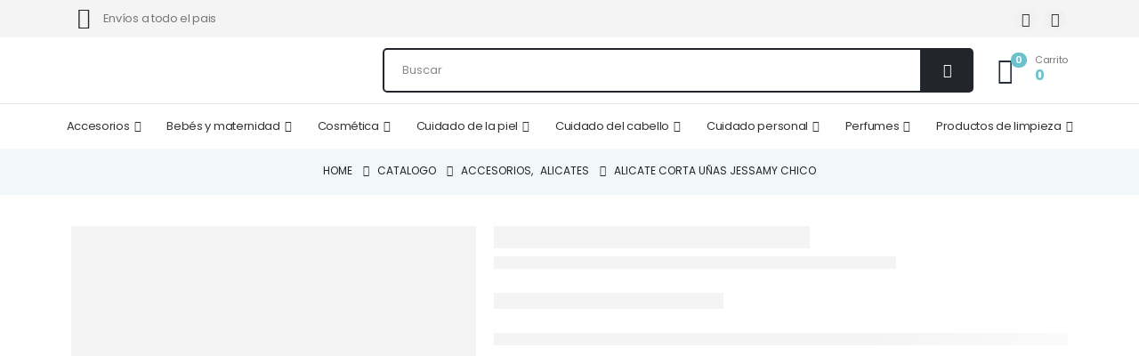

--- FILE ---
content_type: text/html; charset=UTF-8
request_url: https://sergioperfumerias.com/alicate-corta-unas-jessamy-chico/
body_size: 57365
content:
	<!DOCTYPE html>
	<html class=""  lang="es">
	<head>
		<meta http-equiv="X-UA-Compatible" content="IE=edge" />
		<meta http-equiv="Content-Type" content="text/html; charset=UTF-8" />
		<meta name="viewport" content="width=device-width, initial-scale=1, minimum-scale=1" />

		<link rel="profile" href="https://gmpg.org/xfn/11" />
		<link rel="pingback" href="https://sergioperfumerias.com/xmlrpc.php" />
		<meta name='robots' content='index, follow, max-image-preview:large, max-snippet:-1, max-video-preview:-1' />
<script>window._wca = window._wca || [];</script>
<!-- Etiqueta de Google (gtag.js) modo de consentimiento dataLayer añadido por Site Kit -->
<script id="google_gtagjs-js-consent-mode-data-layer">
window.dataLayer = window.dataLayer || [];function gtag(){dataLayer.push(arguments);}
gtag('consent', 'default', {"ad_personalization":"denied","ad_storage":"denied","ad_user_data":"denied","analytics_storage":"denied","functionality_storage":"denied","security_storage":"denied","personalization_storage":"denied","region":["AT","BE","BG","CH","CY","CZ","DE","DK","EE","ES","FI","FR","GB","GR","HR","HU","IE","IS","IT","LI","LT","LU","LV","MT","NL","NO","PL","PT","RO","SE","SI","SK"],"wait_for_update":500});
window._googlesitekitConsentCategoryMap = {"statistics":["analytics_storage"],"marketing":["ad_storage","ad_user_data","ad_personalization"],"functional":["functionality_storage","security_storage"],"preferences":["personalization_storage"]};
window._googlesitekitConsents = {"ad_personalization":"denied","ad_storage":"denied","ad_user_data":"denied","analytics_storage":"denied","functionality_storage":"denied","security_storage":"denied","personalization_storage":"denied","region":["AT","BE","BG","CH","CY","CZ","DE","DK","EE","ES","FI","FR","GB","GR","HR","HU","IE","IS","IT","LI","LT","LU","LV","MT","NL","NO","PL","PT","RO","SE","SI","SK"],"wait_for_update":500};
</script>
<!-- Fin de la etiqueta Google (gtag.js) modo de consentimiento dataLayer añadido por Site Kit -->

	<!-- This site is optimized with the Yoast SEO Premium plugin v26.8 (Yoast SEO v26.8) - https://yoast.com/product/yoast-seo-premium-wordpress/ -->
	<title>Alicate Corta Uñas Jessamy Chico - Sergio Perfumerias</title>
	<meta name="description" content="Alicate Corta Uñas Jessamy Chico Corta uñas chico afilado, resistente. Forma ergonómica, versátil y resistente palanca superior, asegurando la máxima maniob" />
	<link rel="canonical" href="https://sergioperfumerias.com/alicate-corta-unas-jessamy-chico/" />
	<meta property="og:locale" content="es_ES" />
	<meta property="og:type" content="product" />
	<meta property="og:title" content="Alicate Corta Uñas Jessamy Chico" />
	<meta property="og:description" content="Alicate Corta Uñas Jessamy Chico Corta uñas chico afilado, resistente. Forma ergonómica, versátil y resistente palanca superior, asegurando la máxima maniobrabilidad y precisión. La lima se puede utilizar de forma segura, mientras que la cadena adjunta hace que sea fácil de llevar. Beneficios Borde curvado: a diferencia de productos similares en el mercado, estos corta [&hellip;]" />
	<meta property="og:url" content="https://sergioperfumerias.com/alicate-corta-unas-jessamy-chico/" />
	<meta property="og:site_name" content="Sergio Perfumerias" />
	<meta property="article:modified_time" content="2026-01-20T02:05:05+00:00" />
	<meta property="og:image" content="https://sergioperfumerias.com/wp-content/uploads/2023/11/7794922529246-alicate-corta-unas-jessamy-chico-1_11zon.webp" />
	<meta property="og:image:width" content="1200" />
	<meta property="og:image:height" content="1200" />
	<meta property="og:image:type" content="image/webp" /><meta property="og:image" content="https://sergioperfumerias.com/wp-content/uploads/2023/11/7794922529246-alicate-corta-unas-jessamy-chico-2_11zon.webp" />
	<meta property="og:image:width" content="1200" />
	<meta property="og:image:height" content="1200" />
	<meta property="og:image:type" content="image/webp" />
	<meta name="twitter:card" content="summary_large_image" />
	<meta name="twitter:label1" content="Precio" />
	<meta name="twitter:data1" content="&#036;1.800,00" />
	<meta name="twitter:label2" content="Disponibilidad" />
	<meta name="twitter:data2" content="Disponible" />
	<script type="application/ld+json" class="yoast-schema-graph">{"@context":"https://schema.org","@graph":[{"@type":["WebPage","ItemPage"],"@id":"https://sergioperfumerias.com/alicate-corta-unas-jessamy-chico/","url":"https://sergioperfumerias.com/alicate-corta-unas-jessamy-chico/","name":"Alicate Corta Uñas Jessamy Chico - Sergio Perfumerias","isPartOf":{"@id":"https://sergioperfumerias.com/#website"},"primaryImageOfPage":{"@id":"https://sergioperfumerias.com/alicate-corta-unas-jessamy-chico/#primaryimage"},"image":{"@id":"https://sergioperfumerias.com/alicate-corta-unas-jessamy-chico/#primaryimage"},"thumbnailUrl":"https://sergioperfumerias.com/wp-content/uploads/2023/11/7794922529246-alicate-corta-unas-jessamy-chico-1_11zon.webp","breadcrumb":{"@id":"https://sergioperfumerias.com/alicate-corta-unas-jessamy-chico/#breadcrumb"},"inLanguage":"es","potentialAction":{"@type":"BuyAction","target":"https://sergioperfumerias.com/alicate-corta-unas-jessamy-chico/"}},{"@type":"ImageObject","inLanguage":"es","@id":"https://sergioperfumerias.com/alicate-corta-unas-jessamy-chico/#primaryimage","url":"https://sergioperfumerias.com/wp-content/uploads/2023/11/7794922529246-alicate-corta-unas-jessamy-chico-1_11zon.webp","contentUrl":"https://sergioperfumerias.com/wp-content/uploads/2023/11/7794922529246-alicate-corta-unas-jessamy-chico-1_11zon.webp","width":1200,"height":1200,"caption":"Alicate Corta Uñas Jessamy Chico"},{"@type":"BreadcrumbList","@id":"https://sergioperfumerias.com/alicate-corta-unas-jessamy-chico/#breadcrumb","itemListElement":[{"@type":"ListItem","position":1,"name":"Inicio","item":"https://sergioperfumerias.com/"},{"@type":"ListItem","position":2,"name":"Catalogo","item":"https://sergioperfumerias.com/catalogo/"},{"@type":"ListItem","position":3,"name":"Alicate Corta Uñas Jessamy Chico"}]},{"@type":"WebSite","@id":"https://sergioperfumerias.com/#website","url":"https://sergioperfumerias.com/","name":"Sergio Perfumerias","description":"","publisher":{"@id":"https://sergioperfumerias.com/#organization"},"potentialAction":[{"@type":"SearchAction","target":{"@type":"EntryPoint","urlTemplate":"https://sergioperfumerias.com/?s={search_term_string}"},"query-input":{"@type":"PropertyValueSpecification","valueRequired":true,"valueName":"search_term_string"}}],"inLanguage":"es"},{"@type":"Organization","@id":"https://sergioperfumerias.com/#organization","name":"Sergio Perfumerias","url":"https://sergioperfumerias.com/","logo":{"@type":"ImageObject","inLanguage":"es","@id":"https://sergioperfumerias.com/#/schema/logo/image/","url":"https://sergioperfumerias.com/wp-content/uploads/2020/09/Logo.jpg","contentUrl":"https://sergioperfumerias.com/wp-content/uploads/2020/09/Logo.jpg","width":419,"height":274,"caption":"Sergio Perfumerias"},"image":{"@id":"https://sergioperfumerias.com/#/schema/logo/image/"},"sameAs":["https://es-la.facebook.com/sergioperfumerias/","https://www.instagram.com/sergioperfumerias/"]}]}</script>
	<meta property="product:brand" content="Jessamy" />
	<meta property="product:price:amount" content="1800.00" />
	<meta property="product:price:currency" content="ARS" />
	<meta property="og:availability" content="instock" />
	<meta property="product:availability" content="instock" />
	<meta property="product:retailer_item_id" content="1JESCORT0004" />
	<meta property="product:condition" content="new" />
	<!-- / Yoast SEO Premium plugin. -->


<link rel='dns-prefetch' href='//stats.wp.com' />
<link rel='dns-prefetch' href='//www.googletagmanager.com' />
<link rel='dns-prefetch' href='//fonts.googleapis.com' />
<link rel="alternate" type="application/rss+xml" title="Sergio Perfumerias &raquo; Feed" href="https://sergioperfumerias.com/feed/" />
<link rel="alternate" type="application/rss+xml" title="Sergio Perfumerias &raquo; Feed de los comentarios" href="https://sergioperfumerias.com/comments/feed/" />
<link rel="alternate" type="application/rss+xml" title="Sergio Perfumerias &raquo; Comentario Alicate Corta Uñas Jessamy Chico del feed" href="https://sergioperfumerias.com/alicate-corta-unas-jessamy-chico/feed/" />
<link rel="alternate" title="oEmbed (JSON)" type="application/json+oembed" href="https://sergioperfumerias.com/wp-json/oembed/1.0/embed?url=https%3A%2F%2Fsergioperfumerias.com%2Falicate-corta-unas-jessamy-chico%2F" />
<link rel="alternate" title="oEmbed (XML)" type="text/xml+oembed" href="https://sergioperfumerias.com/wp-json/oembed/1.0/embed?url=https%3A%2F%2Fsergioperfumerias.com%2Falicate-corta-unas-jessamy-chico%2F&#038;format=xml" />
		<link rel="shortcut icon" href="//sergioperfumerias.com/wp-content/uploads/2020/11/favicon.png" type="image/x-icon" />
				<link rel="apple-touch-icon" href="//sergioperfumerias.com/wp-content/uploads/2020/11/favicon.png" />
				<link rel="apple-touch-icon" sizes="120x120" href="//sergioperfumerias.com/wp-content/uploads/2020/11/favicon.png" />
				<link rel="apple-touch-icon" sizes="76x76" href="//sergioperfumerias.com/wp-content/uploads/2020/11/favicon.png" />
				<link rel="apple-touch-icon" sizes="152x152" href="//sergioperfumerias.com/wp-content/uploads/2020/11/favicon.png" />
		<style id='wp-img-auto-sizes-contain-inline-css'>
img:is([sizes=auto i],[sizes^="auto," i]){contain-intrinsic-size:3000px 1500px}
/*# sourceURL=wp-img-auto-sizes-contain-inline-css */
</style>

<link rel='stylesheet' id='porto-google-fonts-css' href='//fonts.googleapis.com/css?family=Poppins%3A400%2C500%2C600%2C700%2C800&#038;ver=3737f16d625761d2b660abdf4b022927' media='all' />
<link rel='stylesheet' id='ht_ctc_main_css-css' href='https://sergioperfumerias.com/wp-content/plugins/click-to-chat-for-whatsapp/new/inc/assets/css/main.css?ver=4.36' media='all' />
<link rel='stylesheet' id='sbi_styles-css' href='https://sergioperfumerias.com/wp-content/plugins/instagram-feed/css/sbi-styles.min.css?ver=6.10.0' media='all' />
<style id='wp-emoji-styles-inline-css'>

	img.wp-smiley, img.emoji {
		display: inline !important;
		border: none !important;
		box-shadow: none !important;
		height: 1em !important;
		width: 1em !important;
		margin: 0 0.07em !important;
		vertical-align: -0.1em !important;
		background: none !important;
		padding: 0 !important;
	}
/*# sourceURL=wp-emoji-styles-inline-css */
</style>
<link rel='stylesheet' id='wp-block-library-css' href='https://sergioperfumerias.com/wp-includes/css/dist/block-library/style.min.css?ver=3737f16d625761d2b660abdf4b022927' media='all' />
<link rel='stylesheet' id='wc-blocks-style-css' href='https://sergioperfumerias.com/wp-content/plugins/woocommerce/assets/client/blocks/wc-blocks.css?ver=wc-10.4.3' media='all' />
<style id='global-styles-inline-css'>
:root{--wp--preset--aspect-ratio--square: 1;--wp--preset--aspect-ratio--4-3: 4/3;--wp--preset--aspect-ratio--3-4: 3/4;--wp--preset--aspect-ratio--3-2: 3/2;--wp--preset--aspect-ratio--2-3: 2/3;--wp--preset--aspect-ratio--16-9: 16/9;--wp--preset--aspect-ratio--9-16: 9/16;--wp--preset--color--black: #000000;--wp--preset--color--cyan-bluish-gray: #abb8c3;--wp--preset--color--white: #ffffff;--wp--preset--color--pale-pink: #f78da7;--wp--preset--color--vivid-red: #cf2e2e;--wp--preset--color--luminous-vivid-orange: #ff6900;--wp--preset--color--luminous-vivid-amber: #fcb900;--wp--preset--color--light-green-cyan: #7bdcb5;--wp--preset--color--vivid-green-cyan: #00d084;--wp--preset--color--pale-cyan-blue: #8ed1fc;--wp--preset--color--vivid-cyan-blue: #0693e3;--wp--preset--color--vivid-purple: #9b51e0;--wp--preset--color--primary: var(--porto-primary-color);--wp--preset--color--secondary: var(--porto-secondary-color);--wp--preset--color--tertiary: var(--porto-tertiary-color);--wp--preset--color--quaternary: var(--porto-quaternary-color);--wp--preset--color--dark: var(--porto-dark-color);--wp--preset--color--light: var(--porto-light-color);--wp--preset--color--primary-hover: var(--porto-primary-light-5);--wp--preset--gradient--vivid-cyan-blue-to-vivid-purple: linear-gradient(135deg,rgb(6,147,227) 0%,rgb(155,81,224) 100%);--wp--preset--gradient--light-green-cyan-to-vivid-green-cyan: linear-gradient(135deg,rgb(122,220,180) 0%,rgb(0,208,130) 100%);--wp--preset--gradient--luminous-vivid-amber-to-luminous-vivid-orange: linear-gradient(135deg,rgb(252,185,0) 0%,rgb(255,105,0) 100%);--wp--preset--gradient--luminous-vivid-orange-to-vivid-red: linear-gradient(135deg,rgb(255,105,0) 0%,rgb(207,46,46) 100%);--wp--preset--gradient--very-light-gray-to-cyan-bluish-gray: linear-gradient(135deg,rgb(238,238,238) 0%,rgb(169,184,195) 100%);--wp--preset--gradient--cool-to-warm-spectrum: linear-gradient(135deg,rgb(74,234,220) 0%,rgb(151,120,209) 20%,rgb(207,42,186) 40%,rgb(238,44,130) 60%,rgb(251,105,98) 80%,rgb(254,248,76) 100%);--wp--preset--gradient--blush-light-purple: linear-gradient(135deg,rgb(255,206,236) 0%,rgb(152,150,240) 100%);--wp--preset--gradient--blush-bordeaux: linear-gradient(135deg,rgb(254,205,165) 0%,rgb(254,45,45) 50%,rgb(107,0,62) 100%);--wp--preset--gradient--luminous-dusk: linear-gradient(135deg,rgb(255,203,112) 0%,rgb(199,81,192) 50%,rgb(65,88,208) 100%);--wp--preset--gradient--pale-ocean: linear-gradient(135deg,rgb(255,245,203) 0%,rgb(182,227,212) 50%,rgb(51,167,181) 100%);--wp--preset--gradient--electric-grass: linear-gradient(135deg,rgb(202,248,128) 0%,rgb(113,206,126) 100%);--wp--preset--gradient--midnight: linear-gradient(135deg,rgb(2,3,129) 0%,rgb(40,116,252) 100%);--wp--preset--font-size--small: 13px;--wp--preset--font-size--medium: 20px;--wp--preset--font-size--large: 36px;--wp--preset--font-size--x-large: 42px;--wp--preset--spacing--20: 0.44rem;--wp--preset--spacing--30: 0.67rem;--wp--preset--spacing--40: 1rem;--wp--preset--spacing--50: 1.5rem;--wp--preset--spacing--60: 2.25rem;--wp--preset--spacing--70: 3.38rem;--wp--preset--spacing--80: 5.06rem;--wp--preset--shadow--natural: 6px 6px 9px rgba(0, 0, 0, 0.2);--wp--preset--shadow--deep: 12px 12px 50px rgba(0, 0, 0, 0.4);--wp--preset--shadow--sharp: 6px 6px 0px rgba(0, 0, 0, 0.2);--wp--preset--shadow--outlined: 6px 6px 0px -3px rgb(255, 255, 255), 6px 6px rgb(0, 0, 0);--wp--preset--shadow--crisp: 6px 6px 0px rgb(0, 0, 0);}:where(.is-layout-flex){gap: 0.5em;}:where(.is-layout-grid){gap: 0.5em;}body .is-layout-flex{display: flex;}.is-layout-flex{flex-wrap: wrap;align-items: center;}.is-layout-flex > :is(*, div){margin: 0;}body .is-layout-grid{display: grid;}.is-layout-grid > :is(*, div){margin: 0;}:where(.wp-block-columns.is-layout-flex){gap: 2em;}:where(.wp-block-columns.is-layout-grid){gap: 2em;}:where(.wp-block-post-template.is-layout-flex){gap: 1.25em;}:where(.wp-block-post-template.is-layout-grid){gap: 1.25em;}.has-black-color{color: var(--wp--preset--color--black) !important;}.has-cyan-bluish-gray-color{color: var(--wp--preset--color--cyan-bluish-gray) !important;}.has-white-color{color: var(--wp--preset--color--white) !important;}.has-pale-pink-color{color: var(--wp--preset--color--pale-pink) !important;}.has-vivid-red-color{color: var(--wp--preset--color--vivid-red) !important;}.has-luminous-vivid-orange-color{color: var(--wp--preset--color--luminous-vivid-orange) !important;}.has-luminous-vivid-amber-color{color: var(--wp--preset--color--luminous-vivid-amber) !important;}.has-light-green-cyan-color{color: var(--wp--preset--color--light-green-cyan) !important;}.has-vivid-green-cyan-color{color: var(--wp--preset--color--vivid-green-cyan) !important;}.has-pale-cyan-blue-color{color: var(--wp--preset--color--pale-cyan-blue) !important;}.has-vivid-cyan-blue-color{color: var(--wp--preset--color--vivid-cyan-blue) !important;}.has-vivid-purple-color{color: var(--wp--preset--color--vivid-purple) !important;}.has-black-background-color{background-color: var(--wp--preset--color--black) !important;}.has-cyan-bluish-gray-background-color{background-color: var(--wp--preset--color--cyan-bluish-gray) !important;}.has-white-background-color{background-color: var(--wp--preset--color--white) !important;}.has-pale-pink-background-color{background-color: var(--wp--preset--color--pale-pink) !important;}.has-vivid-red-background-color{background-color: var(--wp--preset--color--vivid-red) !important;}.has-luminous-vivid-orange-background-color{background-color: var(--wp--preset--color--luminous-vivid-orange) !important;}.has-luminous-vivid-amber-background-color{background-color: var(--wp--preset--color--luminous-vivid-amber) !important;}.has-light-green-cyan-background-color{background-color: var(--wp--preset--color--light-green-cyan) !important;}.has-vivid-green-cyan-background-color{background-color: var(--wp--preset--color--vivid-green-cyan) !important;}.has-pale-cyan-blue-background-color{background-color: var(--wp--preset--color--pale-cyan-blue) !important;}.has-vivid-cyan-blue-background-color{background-color: var(--wp--preset--color--vivid-cyan-blue) !important;}.has-vivid-purple-background-color{background-color: var(--wp--preset--color--vivid-purple) !important;}.has-black-border-color{border-color: var(--wp--preset--color--black) !important;}.has-cyan-bluish-gray-border-color{border-color: var(--wp--preset--color--cyan-bluish-gray) !important;}.has-white-border-color{border-color: var(--wp--preset--color--white) !important;}.has-pale-pink-border-color{border-color: var(--wp--preset--color--pale-pink) !important;}.has-vivid-red-border-color{border-color: var(--wp--preset--color--vivid-red) !important;}.has-luminous-vivid-orange-border-color{border-color: var(--wp--preset--color--luminous-vivid-orange) !important;}.has-luminous-vivid-amber-border-color{border-color: var(--wp--preset--color--luminous-vivid-amber) !important;}.has-light-green-cyan-border-color{border-color: var(--wp--preset--color--light-green-cyan) !important;}.has-vivid-green-cyan-border-color{border-color: var(--wp--preset--color--vivid-green-cyan) !important;}.has-pale-cyan-blue-border-color{border-color: var(--wp--preset--color--pale-cyan-blue) !important;}.has-vivid-cyan-blue-border-color{border-color: var(--wp--preset--color--vivid-cyan-blue) !important;}.has-vivid-purple-border-color{border-color: var(--wp--preset--color--vivid-purple) !important;}.has-vivid-cyan-blue-to-vivid-purple-gradient-background{background: var(--wp--preset--gradient--vivid-cyan-blue-to-vivid-purple) !important;}.has-light-green-cyan-to-vivid-green-cyan-gradient-background{background: var(--wp--preset--gradient--light-green-cyan-to-vivid-green-cyan) !important;}.has-luminous-vivid-amber-to-luminous-vivid-orange-gradient-background{background: var(--wp--preset--gradient--luminous-vivid-amber-to-luminous-vivid-orange) !important;}.has-luminous-vivid-orange-to-vivid-red-gradient-background{background: var(--wp--preset--gradient--luminous-vivid-orange-to-vivid-red) !important;}.has-very-light-gray-to-cyan-bluish-gray-gradient-background{background: var(--wp--preset--gradient--very-light-gray-to-cyan-bluish-gray) !important;}.has-cool-to-warm-spectrum-gradient-background{background: var(--wp--preset--gradient--cool-to-warm-spectrum) !important;}.has-blush-light-purple-gradient-background{background: var(--wp--preset--gradient--blush-light-purple) !important;}.has-blush-bordeaux-gradient-background{background: var(--wp--preset--gradient--blush-bordeaux) !important;}.has-luminous-dusk-gradient-background{background: var(--wp--preset--gradient--luminous-dusk) !important;}.has-pale-ocean-gradient-background{background: var(--wp--preset--gradient--pale-ocean) !important;}.has-electric-grass-gradient-background{background: var(--wp--preset--gradient--electric-grass) !important;}.has-midnight-gradient-background{background: var(--wp--preset--gradient--midnight) !important;}.has-small-font-size{font-size: var(--wp--preset--font-size--small) !important;}.has-medium-font-size{font-size: var(--wp--preset--font-size--medium) !important;}.has-large-font-size{font-size: var(--wp--preset--font-size--large) !important;}.has-x-large-font-size{font-size: var(--wp--preset--font-size--x-large) !important;}
/*# sourceURL=global-styles-inline-css */
</style>

<style id='classic-theme-styles-inline-css'>
/*! This file is auto-generated */
.wp-block-button__link{color:#fff;background-color:#32373c;border-radius:9999px;box-shadow:none;text-decoration:none;padding:calc(.667em + 2px) calc(1.333em + 2px);font-size:1.125em}.wp-block-file__button{background:#32373c;color:#fff;text-decoration:none}
/*# sourceURL=/wp-includes/css/classic-themes.min.css */
</style>
<link rel='stylesheet' id='contact-form-7-css' href='https://sergioperfumerias.com/wp-content/plugins/contact-form-7/includes/css/styles.css?ver=6.1.4' media='all' />
<link rel='stylesheet' id='pisol-product-page-shipping-calculator-woocommerce-css' href='https://sergioperfumerias.com/wp-content/plugins/product-page-shipping-calculator-for-woocommerce/public/css/pisol-product-page-shipping-calculator-woocommerce-public.css?ver=1.3.49.67' media='all' />
<style id='pisol-product-page-shipping-calculator-woocommerce-inline-css'>

            .pisol-ppscw-alert{
                background-color:#f1f8f9;
                color:#000000;
            }

            .pisol-ppscw-methods li{
                color:#000000;
            }

            .pisol-ppscw-methods li .woocommerce-Price-amount{
                color:#000000;
            }

            .button.pisol-shipping-calculator-button{
                background-color:;
                color:;
            }

            .button.pisol-update-address-button{
                background-color:;
                color:;
            }
        
/*# sourceURL=pisol-product-page-shipping-calculator-woocommerce-inline-css */
</style>
<link rel='stylesheet' id='pisol-product-page-shipping-calculator-woocommerce-address-form-css' href='https://sergioperfumerias.com/wp-content/plugins/product-page-shipping-calculator-for-woocommerce/public/css/address-form.css?ver=3737f16d625761d2b660abdf4b022927' media='all' />
<link rel='stylesheet' id='cartbounty-pro-css' href='https://sergioperfumerias.com/wp-content/plugins/woo-save-abandoned-carts-pro/public/css/cartbounty-pro-public.css?ver=11.0' media='all' />
<link rel='stylesheet' id='photoswipe-css' href='https://sergioperfumerias.com/wp-content/plugins/woocommerce/assets/css/photoswipe/photoswipe.min.css?ver=10.4.3' media='all' />
<link rel='stylesheet' id='photoswipe-default-skin-css' href='https://sergioperfumerias.com/wp-content/plugins/woocommerce/assets/css/photoswipe/default-skin/default-skin.min.css?ver=10.4.3' media='all' />
<style id='woocommerce-inline-inline-css'>
.woocommerce form .form-row .required { visibility: visible; }
/*# sourceURL=woocommerce-inline-inline-css */
</style>
<link rel='stylesheet' id='ion.range-slider-css' href='https://sergioperfumerias.com/wp-content/plugins/yith-woocommerce-ajax-product-filter-premium/assets/css/ion.range-slider.css?ver=2.3.1' media='all' />
<link rel='stylesheet' id='yith-wcan-shortcodes-css' href='https://sergioperfumerias.com/wp-content/plugins/yith-woocommerce-ajax-product-filter-premium/assets/css/shortcodes.css?ver=5.16.0' media='all' />
<style id='yith-wcan-shortcodes-inline-css'>
:root{
	--yith-wcan-filters_colors_titles: rgb(0,0,0);
	--yith-wcan-filters_colors_background: rgb(255,255,255);
	--yith-wcan-filters_colors_accent: rgb(107,194,204);
	--yith-wcan-filters_colors_accent_r: 107;
	--yith-wcan-filters_colors_accent_g: 194;
	--yith-wcan-filters_colors_accent_b: 204;
	--yith-wcan-color_swatches_border_radius: 100%;
	--yith-wcan-color_swatches_size: 30px;
	--yith-wcan-labels_style_background: rgb(255,255,255);
	--yith-wcan-labels_style_background_hover: rgb(0,0,0);
	--yith-wcan-labels_style_background_active: rgb(0,0,0);
	--yith-wcan-labels_style_text: rgb(0,0,0);
	--yith-wcan-labels_style_text_hover: rgb(255,255,255);
	--yith-wcan-labels_style_text_active: rgb(255,255,255);
	--yith-wcan-anchors_style_text: rgb(0,0,0);
	--yith-wcan-anchors_style_text_hover: rgb(0,0,0);
	--yith-wcan-anchors_style_text_active: rgb(0,0,0);
}
/*# sourceURL=yith-wcan-shortcodes-inline-css */
</style>
<link rel='stylesheet' id='yith_wcbm_badge_style-css' href='https://sergioperfumerias.com/wp-content/plugins/yith-woocommerce-badge-management-premium/assets/css/frontend.css?ver=3.22.1' media='all' />
<style id='yith_wcbm_badge_style-inline-css'>
.yith-wcbm-badge.yith-wcbm-badge-text.yith-wcbm-badge-29613 {
				top: 0; left: 0; 
				opacity: 100%;
				
				margin: 10px 0px 0px 10px;
				padding: 4px 8px 4px 8px;
				background-color:#000000; border-radius: 4px 4px 4px 4px; width:auto; height:auto;
			}.yith-wcbm-badge.yith-wcbm-badge-advanced.yith-wcbm-badge-29604 {
				top: 0px; right: auto; bottom: auto; left: 0px;
				opacity: 100%;
				
				-ms-transform:  rotatey( 180deg ); 
				-webkit-transform:  rotatey( 180deg ); 
				transform:  rotatey( 180deg );
				margin: 0px 0px 0px 0px;
				padding: 4px 10px 4px 10px;
				
			}@media only screen and (max-width: 768px) {
							.yith-wcbm-badge.yith-wcbm-badge-advanced.yith-wcbm-badge-29604{ 
							-ms-transform:  rotatey( 180deg ) scale(0.75); -webkit-transform:  rotatey( 180deg ) scale(0.75); transform:  rotatey( 180deg ) scale(0.75);
							}
						}
				.yith-wcbm-badge.yith-wcbm-badge-text.yith-wcbm-badge-29579 {
				top: 10px; right: 10px; bottom: auto; left: auto;
				opacity: 100%;
				
				margin: 0px 0px 0px 8px;
				padding: 0px 4px 2px 4px;
				background-color:#000000; border-radius: 4px 4px 4px 4px; width:auto; height:auto;
			}.yith-wcbm-badge.yith-wcbm-badge-text.yith-wcbm-badge-29622 {
				top: 3px; right: 0px; bottom: auto; left: auto;
				opacity: 100%;
				
				margin: 0px 0px 0px 0px;
				padding: 5px 12px 5px 12px;
				background-color:#000000; border-radius: 4px 8px 4px 8px; width:auto; height:auto;
			}@media only screen and (max-width: 768px) {
							.yith-wcbm-badge.yith-wcbm-badge-text.yith-wcbm-badge-29622{ 
							-ms-transform:  scale(0.8); -webkit-transform:  scale(0.8); transform:  scale(0.8);
							}
						}
				
/*# sourceURL=yith_wcbm_badge_style-inline-css */
</style>
<link rel='stylesheet' id='yith-gfont-open-sans-css' href='https://sergioperfumerias.com/wp-content/plugins/yith-woocommerce-badge-management-premium/assets/fonts/open-sans/style.css?ver=3.22.1' media='all' />
<link rel='stylesheet' id='yith-wcbr-css' href='https://sergioperfumerias.com/wp-content/plugins/yith-woocommerce-brands-add-on-premium/assets/css/yith-wcbr.css?ver=2.41.0' media='all' />
<link rel='stylesheet' id='jquery-swiper-css' href='https://sergioperfumerias.com/wp-content/plugins/yith-woocommerce-brands-add-on-premium/assets/css/swiper.css?ver=6.4.6' media='all' />
<link rel='stylesheet' id='select2-css' href='https://sergioperfumerias.com/wp-content/plugins/woocommerce/assets/css/select2.css?ver=10.4.3' media='all' />
<link rel='stylesheet' id='yith-wcbr-shortcode-css' href='https://sergioperfumerias.com/wp-content/plugins/yith-woocommerce-brands-add-on-premium/assets/css/yith-wcbr-shortcode.css?ver=2.41.0' media='all' />
<link rel='stylesheet' id='ywdpd_owl-css' href='https://sergioperfumerias.com/wp-content/plugins/yith-woocommerce-dynamic-pricing-and-discounts-premium/assets/css/owl/owl.carousel.min.css?ver=4.26.0' media='all' />
<link rel='stylesheet' id='yith_ywdpd_frontend-css' href='https://sergioperfumerias.com/wp-content/plugins/yith-woocommerce-dynamic-pricing-and-discounts-premium/assets/css/frontend.css?ver=4.26.0' media='all' />
<link rel='stylesheet' id='porto-css-vars-css' href='https://sergioperfumerias.com/wp-content/uploads/porto_styles/theme_css_vars.css?ver=7.7.2' media='all' />
<link rel='stylesheet' id='js_composer_front-css' href='https://sergioperfumerias.com/wp-content/plugins/js_composer/assets/css/js_composer.min.css?ver=8.7.2' media='all' />
<link rel='stylesheet' id='bootstrap-css' href='https://sergioperfumerias.com/wp-content/uploads/porto_styles/bootstrap.css?ver=7.7.2' media='all' />
<link rel='stylesheet' id='porto-plugins-css' href='https://sergioperfumerias.com/wp-content/themes/porto/css/plugins.css?ver=7.7.2' media='all' />
<link rel='stylesheet' id='porto-theme-css' href='https://sergioperfumerias.com/wp-content/themes/porto/css/theme.css?ver=7.7.2' media='all' />
<link rel='stylesheet' id='porto-animate-css' href='https://sergioperfumerias.com/wp-content/themes/porto/css/part/animate.css?ver=7.7.2' media='all' />
<link rel='stylesheet' id='porto-widget-text-css' href='https://sergioperfumerias.com/wp-content/themes/porto/css/part/widget-text.css?ver=7.7.2' media='all' />
<link rel='stylesheet' id='porto-widget-follow-us-css' href='https://sergioperfumerias.com/wp-content/themes/porto/css/part/widget-follow-us.css?ver=7.7.2' media='all' />
<link rel='stylesheet' id='porto-blog-legacy-css' href='https://sergioperfumerias.com/wp-content/themes/porto/css/part/blog-legacy.css?ver=7.7.2' media='all' />
<link rel='stylesheet' id='porto-header-shop-css' href='https://sergioperfumerias.com/wp-content/themes/porto/css/part/header-shop.css?ver=7.7.2' media='all' />
<link rel='stylesheet' id='porto-header-legacy-css' href='https://sergioperfumerias.com/wp-content/themes/porto/css/part/header-legacy.css?ver=7.7.2' media='all' />
<link rel='stylesheet' id='porto-footer-legacy-css' href='https://sergioperfumerias.com/wp-content/themes/porto/css/part/footer-legacy.css?ver=7.7.2' media='all' />
<link rel='stylesheet' id='porto-side-nav-panel-css' href='https://sergioperfumerias.com/wp-content/themes/porto/css/part/side-nav-panel.css?ver=7.7.2' media='all' />
<link rel='stylesheet' id='porto-media-mobile-sidebar-css' href='https://sergioperfumerias.com/wp-content/themes/porto/css/part/media-mobile-sidebar.css?ver=7.7.2' media='(max-width:991px)' />
<link rel='stylesheet' id='porto-shortcodes-css' href='https://sergioperfumerias.com/wp-content/uploads/porto_styles/shortcodes.css?ver=7.7.2' media='all' />
<link rel='stylesheet' id='porto-theme-shop-css' href='https://sergioperfumerias.com/wp-content/themes/porto/css/theme_shop.css?ver=7.7.2' media='all' />
<link rel='stylesheet' id='porto-only-product-css' href='https://sergioperfumerias.com/wp-content/themes/porto/css/part/only-product.css?ver=7.7.2' media='all' />
<link rel='stylesheet' id='porto-shop-legacy-css' href='https://sergioperfumerias.com/wp-content/themes/porto/css/part/shop-legacy.css?ver=7.7.2' media='all' />
<link rel='stylesheet' id='porto-shop-sidebar-base-css' href='https://sergioperfumerias.com/wp-content/themes/porto/css/part/shop-sidebar-base.css?ver=7.7.2' media='all' />
<link rel='stylesheet' id='porto-theme-wpb-css' href='https://sergioperfumerias.com/wp-content/themes/porto/css/theme_wpb.css?ver=7.7.2' media='all' />
<link rel='stylesheet' id='porto-theme-radius-css' href='https://sergioperfumerias.com/wp-content/themes/porto/css/theme_radius.css?ver=7.7.2' media='all' />
<link rel='stylesheet' id='porto-dynamic-style-css' href='https://sergioperfumerias.com/wp-content/uploads/porto_styles/dynamic_style.css?ver=7.7.2' media='all' />
<link rel='stylesheet' id='porto-type-builder-css' href='https://sergioperfumerias.com/wp-content/plugins/porto-functionality/builders/assets/type-builder.css?ver=3.7.2' media='all' />
<link rel='stylesheet' id='porto-account-login-style-css' href='https://sergioperfumerias.com/wp-content/themes/porto/css/theme/shop/login-style/account-login.css?ver=7.7.2' media='all' />
<link rel='stylesheet' id='porto-theme-woopage-css' href='https://sergioperfumerias.com/wp-content/themes/porto/css/theme/shop/other/woopage.css?ver=7.7.2' media='all' />
<link rel='stylesheet' id='porto-sp-skeleton-css' href='https://sergioperfumerias.com/wp-content/themes/porto/css/theme/shop/single-product/skeleton.css?ver=7.7.2' media='all' />
<link rel='stylesheet' id='porto-style-css' href='https://sergioperfumerias.com/wp-content/themes/porto/style.css?ver=7.7.2' media='all' />
<style id='porto-style-inline-css'>
.side-header-narrow-bar-logo{max-width:220px}@media (min-width:992px){}.page-top .product-nav{position:static;height:auto;margin-top:0}.page-top .product-nav .product-prev,.page-top .product-nav .product-next{float:none;position:absolute;height:30px;top:50%;bottom:50%;margin-top:-15px}.page-top .product-nav .product-prev{right:10px}.page-top .product-nav .product-next{left:10px}.page-top .product-nav .product-next .product-popup{right:auto;left:0}.page-top .product-nav .product-next .product-popup:before{right:auto;left:6px}.page-top .sort-source{position:static;text-align:center;margin-top:5px;border-width:0}.page-top ul.breadcrumb{-ms-flex-pack:center;justify-content:center}.page-top .page-title{font-weight:700}.product-images .img-thumbnail .inner,.product-images .img-thumbnail .inner img{-webkit-transform:none;transform:none}.sticky-product{position:fixed;top:0;left:0;width:100%;z-index:1001;background-color:#fff;box-shadow:0 3px 5px rgba(0,0,0,0.08);padding:15px 0}.sticky-product.pos-bottom{top:auto;bottom:var(--porto-icon-menus-mobile,0);box-shadow:0 -3px 5px rgba(0,0,0,0.08)}.sticky-product .container{display:-ms-flexbox;display:flex;-ms-flex-align:center;align-items:center;-ms-flex-wrap:wrap;flex-wrap:wrap}.sticky-product .sticky-image{max-width:60px;margin-right:15px}.sticky-product .add-to-cart{-ms-flex:1;flex:1;text-align:right;margin-top:5px}.sticky-product .product-name{font-size:16px;font-weight:600;line-height:inherit;margin-bottom:0}.sticky-product .sticky-detail{line-height:1.5;display:-ms-flexbox;display:flex}.sticky-product .star-rating{margin:5px 15px;font-size:1em}.sticky-product .availability{padding-top:2px}.sticky-product .sticky-detail .price{font-family:Poppins,Poppins,sans-serif;font-weight:400;margin-bottom:0;font-size:1.3em;line-height:1.5}.sticky-product.pos-top:not(.hide){top:0;opacity:1;visibility:visible;transform:translate3d( 0,0,0 )}.sticky-product.pos-top.scroll-down{opacity:0 !important;visibility:hidden;transform:translate3d( 0,-100%,0 )}.sticky-product.sticky-ready{transition:left .3s,visibility 0.3s,opacity 0.3s,transform 0.3s,top 0.3s ease}.sticky-product .quantity.extra-type{display:none}@media (min-width:992px){body.single-product .sticky-product .container{padding-left:calc(var(--porto-grid-gutter-width) / 2);padding-right:calc(var(--porto-grid-gutter-width) / 2)}}.sticky-product .container{padding-left:var(--porto-fluid-spacing);padding-right:var(--porto-fluid-spacing)}@media (max-width:768px){.sticky-product .sticky-image,.sticky-product .sticky-detail,.sticky-product{display:none}.sticky-product.show-mobile{display:block;padding-top:10px;padding-bottom:10px}.sticky-product.show-mobile .add-to-cart{margin-top:0}.sticky-product.show-mobile .single_add_to_cart_button{margin:0;width:100%}}#login-form-popup{max-width:480px}#header .share-links a{font-size:16px;width:25px;height:25px;box-shadow:none}#header .share-links a:not(:hover){background-color:rgba(0,0,0,0.01)}#header .share-links a:hover{color:#ffffff;background-color:#6bc2cc}#header .mobile-toggle{color:#222529}.wpb_style_c18c592b1ba6916e34fa8426fdabcd1a#mini-cart .cart-head{font-size:29px}.wpb_style_c18c592b1ba6916e34fa8426fdabcd1a#mini-cart .cart-icon{margin-right:16px}.wpb_style_c18c592b1ba6916e34fa8426fdabcd1a#mini-cart .cart-subtotal{font-size:11px;font-weight:400;letter-spacing:-0.275px;color:#777777}.wpb_style_c18c592b1ba6916e34fa8426fdabcd1a#mini-cart .cart-price{font-size:16px;font-weight:700;line-height:1.4em;color:#6bc2cc}.main-menu.mega-menu > li.wide{position:static}.main-menu.mega-menu > li.wide > .popup{right:0 !important;left:0 !important;background-color:#fff;width:100vw !important}.main-menu.mega-menu > li.wide > .popup > .inner{width:var(--porto-container-width);margin-left:auto;margin-right:auto}.page-top .container:after{display:none !important}.custom-menu-header .sub-menu.porto-wide-sub-menu{margin-left:auto;margin-right:auto}.grecaptcha-badge{display:none}.yith-wcbm-badge.yith-wcbm-badge-advanced-1{padding:0 !important}#mini-cart .widget_shopping_cart_content{padding:10px 10px 45px 10px !important}@media (min-width:992px){.yith-wcan-filters-opener{display:none}.yith-wcan-filters .apply-filters{position:sticky;bottom:10px;left:10px;width:100%;z-index:999999999}}.yith-wcan-filters.filters-modal .filters-container{background-color:#fff}@media (max-width:768px){.yith-wcbm-badge.yith-wcbm-badge-advanced-1{top:-10px !important;left:-10px !important}}
/*# sourceURL=porto-style-inline-css */
</style>
<link rel='stylesheet' id='porto-360-gallery-css' href='https://sergioperfumerias.com/wp-content/themes/porto/inc/lib/threesixty/threesixty.css?ver=7.7.2' media='all' />
<link rel='stylesheet' id='styles-child-css' href='https://sergioperfumerias.com/wp-content/themes/porto-hijo-2/style.css?ver=3737f16d625761d2b660abdf4b022927' media='all' />
<script type="text/template" id="tmpl-variation-template">
	<div class="woocommerce-variation-description">{{{ data.variation.variation_description }}}</div>
	<div class="woocommerce-variation-price">{{{ data.variation.price_html }}}</div>
	<div class="woocommerce-variation-availability">{{{ data.variation.availability_html }}}</div>
</script>
<script type="text/template" id="tmpl-unavailable-variation-template">
	<p role="alert">Lo siento, este producto no está disponible. Por favor, elige otra combinación.</p>
</script>
<script id="jquery-core-js-extra">
var pi_ppscw_setting = {"wc_ajax_url":"/?wc-ajax=%%endpoint%%","ajaxUrl":"https://sergioperfumerias.com/wp-admin/admin-ajax.php","loading":"Loading..","auto_select_country":"AR","load_location_by_ajax":"1"};
//# sourceURL=jquery-core-js-extra
</script>
<script src="https://sergioperfumerias.com/wp-includes/js/jquery/jquery.min.js?ver=3.7.1" id="jquery-core-js"></script>
<script src="https://sergioperfumerias.com/wp-includes/js/jquery/jquery-migrate.min.js?ver=3.4.1" id="jquery-migrate-js"></script>
<script src="https://sergioperfumerias.com/wp-content/plugins/woocommerce/assets/js/jquery-blockui/jquery.blockUI.min.js?ver=2.7.0-wc.10.4.3" id="wc-jquery-blockui-js" data-wp-strategy="defer"></script>
<script src="https://sergioperfumerias.com/wp-content/plugins/woocommerce/assets/js/js-cookie/js.cookie.min.js?ver=2.1.4-wc.10.4.3" id="wc-js-cookie-js" data-wp-strategy="defer"></script>
<script id="woocommerce-js-extra">
var woocommerce_params = {"ajax_url":"/wp-admin/admin-ajax.php","wc_ajax_url":"/?wc-ajax=%%endpoint%%","i18n_password_show":"Mostrar contrase\u00f1a","i18n_password_hide":"Ocultar contrase\u00f1a"};
//# sourceURL=woocommerce-js-extra
</script>
<script src="https://sergioperfumerias.com/wp-content/plugins/woocommerce/assets/js/frontend/woocommerce.min.js?ver=10.4.3" id="woocommerce-js" data-wp-strategy="defer"></script>
<script id="wc-country-select-js-extra">
var wc_country_select_params = {"countries":"{\"AR\":{\"C\":\"Ciudad Aut\\u00f3noma de Buenos Aires\",\"B\":\"Buenos Aires\",\"K\":\"Catamarca\",\"H\":\"Chaco\",\"U\":\"Chubut\",\"X\":\"C\\u00f3rdoba\",\"W\":\"Corrientes\",\"E\":\"Entre R\\u00edos\",\"P\":\"Formosa\",\"Y\":\"Jujuy\",\"L\":\"La Pampa\",\"F\":\"La Rioja\",\"M\":\"Mendoza\",\"N\":\"Misiones\",\"Q\":\"Neuqu\\u00e9n\",\"R\":\"R\\u00edo Negro\",\"A\":\"Salta\",\"J\":\"San Juan\",\"D\":\"San Luis\",\"Z\":\"Santa Cruz\",\"S\":\"Santa Fe\",\"G\":\"Santiago del Estero\",\"V\":\"Tierra del Fuego\",\"T\":\"Tucum\\u00e1n\"}}","i18n_select_state_text":"Elige una opci\u00f3n\u2026","i18n_no_matches":"No se han encontrado coincidencias","i18n_ajax_error":"Error al cargar","i18n_input_too_short_1":"Por favor, introduce 1 o m\u00e1s caracteres","i18n_input_too_short_n":"Por favor, introduce %qty% o m\u00e1s caracteres","i18n_input_too_long_1":"Por favor, borra 1 car\u00e1cter.","i18n_input_too_long_n":"Por favor, borra %qty% caracteres","i18n_selection_too_long_1":"Solo puedes seleccionar 1 art\u00edculo","i18n_selection_too_long_n":"Solo puedes seleccionar %qty% art\u00edculos","i18n_load_more":"Cargando m\u00e1s resultados\u2026","i18n_searching":"Buscando\u2026"};
//# sourceURL=wc-country-select-js-extra
</script>
<script src="https://sergioperfumerias.com/wp-content/plugins/woocommerce/assets/js/frontend/country-select.min.js?ver=10.4.3" id="wc-country-select-js" data-wp-strategy="defer"></script>
<script id="wc-address-i18n-js-extra">
var wc_address_i18n_params = {"locale":"{\"default\":{\"first_name\":{\"required\":true,\"class\":[\"form-row-first\"],\"autocomplete\":\"given-name\"},\"last_name\":{\"required\":true,\"class\":[\"form-row-last\"],\"autocomplete\":\"family-name\"},\"company\":{\"class\":[\"form-row-wide\"],\"autocomplete\":\"organization\",\"required\":false},\"country\":{\"type\":\"country\",\"required\":true,\"class\":[\"form-row-wide\",\"address-field\",\"update_totals_on_change\"],\"autocomplete\":\"country\"},\"address_1\":{\"required\":true,\"class\":[\"form-row-wide\",\"address-field\"],\"autocomplete\":\"address-line1\"},\"address_2\":{\"label_class\":[\"screen-reader-text\"],\"class\":[\"form-row-wide\",\"address-field\"],\"autocomplete\":\"address-line2\",\"required\":false},\"city\":{\"required\":true,\"class\":[\"form-row-wide\",\"address-field\"],\"autocomplete\":\"address-level2\"},\"state\":{\"type\":\"state\",\"required\":true,\"class\":[\"form-row-wide\",\"address-field\"],\"validate\":[\"state\"],\"autocomplete\":\"address-level1\"},\"postcode\":{\"required\":true,\"class\":[\"form-row-wide\",\"address-field\"],\"validate\":[\"postcode\"],\"autocomplete\":\"postal-code\"}},\"AR\":{\"first_name\":{\"required\":true,\"class\":[\"form-row-first\"],\"autocomplete\":\"given-name\"},\"last_name\":{\"required\":true,\"class\":[\"form-row-last\"],\"autocomplete\":\"family-name\"},\"company\":{\"class\":[\"form-row-wide\"],\"autocomplete\":\"organization\",\"required\":false},\"country\":{\"type\":\"country\",\"required\":true,\"class\":[\"form-row-wide\",\"address-field\",\"update_totals_on_change\"],\"autocomplete\":\"country\"},\"address_1\":{\"required\":true,\"class\":[\"form-row-wide\",\"address-field\"],\"autocomplete\":\"address-line1\"},\"address_2\":{\"label_class\":[\"screen-reader-text\"],\"class\":[\"form-row-wide\",\"address-field\"],\"autocomplete\":\"address-line2\",\"required\":false},\"city\":{\"required\":true,\"class\":[\"form-row-wide\",\"address-field\"],\"autocomplete\":\"address-level2\"},\"state\":{\"type\":\"state\",\"required\":true,\"class\":[\"form-row-wide\",\"address-field\"],\"validate\":[\"state\"],\"autocomplete\":\"address-level1\"},\"postcode\":{\"required\":true,\"class\":[\"form-row-wide\",\"address-field\"],\"validate\":[\"postcode\"],\"autocomplete\":\"postal-code\"}}}","locale_fields":"{\"address_1\":\"#billing_address_1_field, #shipping_address_1_field\",\"address_2\":\"#billing_address_2_field, #shipping_address_2_field\",\"state\":\"#billing_state_field, #shipping_state_field, #calc_shipping_state_field\",\"postcode\":\"#billing_postcode_field, #shipping_postcode_field, #calc_shipping_postcode_field\",\"city\":\"#billing_city_field, #shipping_city_field, #calc_shipping_city_field\"}","i18n_required_text":"obligatorio","i18n_optional_text":"opcional"};
//# sourceURL=wc-address-i18n-js-extra
</script>
<script src="https://sergioperfumerias.com/wp-content/plugins/woocommerce/assets/js/frontend/address-i18n.min.js?ver=10.4.3" id="wc-address-i18n-js" data-wp-strategy="defer"></script>
<script id="pisol-product-page-shipping-calculator-woocommerce-js-extra">
var pi_ppscw_data = {"select_variation":"Seleccione una variaci\u00f3n para calcular el env\u00edo","disable_shipping_method_list":"0","auto_select_country":"AR","insert_location_message":"Inserta tu ubicaci\u00f3n para obtener el m\u00e9todo de env\u00edo","auto_load_enabled":"enabled"};
//# sourceURL=pisol-product-page-shipping-calculator-woocommerce-js-extra
</script>
<script src="https://sergioperfumerias.com/wp-content/plugins/product-page-shipping-calculator-for-woocommerce/public/js/pisol-product-page-shipping-calculator-woocommerce-public.js?ver=1.3.49.67" id="pisol-product-page-shipping-calculator-woocommerce-js"></script>
<script id="cartbounty-pro-early-capture-js-extra">
var cartbounty_ec = {"hours":"1","mandatory_input":"1","style":"2"};
//# sourceURL=cartbounty-pro-early-capture-js-extra
</script>
<script src="https://sergioperfumerias.com/wp-content/plugins/woo-save-abandoned-carts-pro/public/js/cartbounty-pro-public-early-capture.js?ver=11.0" id="cartbounty-pro-early-capture-js"></script>
<script id="cartbounty-pro-js-extra">
var cartbounty_co = {"save_custom_fields":"1","checkout_fields":"#email, #billing_email, #billing-country, #billing_country, #billing-first_name, #billing_first_name, #billing-last_name, #billing_last_name, #billing-company, #billing_company, #billing-address_1, #billing_address_1, #billing-address_2, #billing_address_2, #billing-city, #billing_city, #billing-state, #billing_state, #billing-postcode, #billing_postcode, #billing-phone, #billing_phone, #shipping-country, #shipping_country, #shipping-first_name, #shipping_first_name, #shipping-last_name, #shipping_last_name, #shipping-company, #shipping_company, #shipping-address_1, #shipping_address_1, #shipping-address_2, #shipping_address_2, #shipping-city, #shipping_city, #shipping-state, #shipping_state, #shipping-postcode, #shipping_postcode, #shipping-phone, #checkbox-control-1, #ship-to-different-address-checkbox, #checkbox-control-0, #createaccount, #checkbox-control-2, #order-notes textarea, #order_comments","custom_email_selectors":".cartbounty-pro-custom-email-field, .login #username, .wpforms-container input[type=\"email\"], .sgpb-form input[type=\"email\"], .pum-container input[type=\"email\"], .nf-form-cont input[type=\"email\"], .wpcf7 input[type=\"email\"], .fluentform input[type=\"email\"], .sib_signup_form input[type=\"email\"], .mailpoet_form input[type=\"email\"], .tnp input[type=\"email\"], .om-element input[type=\"email\"], .om-holder input[type=\"email\"], .poptin-popup input[type=\"email\"], .gform_wrapper input[type=\"email\"], .paoc-popup input[type=\"email\"], .ays-pb-form input[type=\"email\"], .hustle-form input[type=\"email\"], .et_pb_section input[type=\"email\"], .brave_form_form input[type=\"email\"], .ppsPopupShell input[type=\"email\"], .xoo-el-container input[type=\"email\"], .xoo-el-container input[name=\"xoo-el-username\"]","custom_phone_selectors":".cartbounty-pro-custom-phone-field, .wpforms-container input[type=\"tel\"], .sgpb-form input[type=\"tel\"], .nf-form-cont input[type=\"tel\"], .wpcf7 input[type=\"tel\"], .fluentform input[type=\"tel\"], .om-element input[type=\"tel\"], .om-holder input[type=\"tel\"], .poptin-popup input[type=\"tel\"], .gform_wrapper input[type=\"tel\"], .paoc-popup input[type=\"tel\"], .ays-pb-form input[type=\"tel\"], .hustle-form input[name=\"phone\"], .et_pb_section input[type=\"tel\"], .xoo-el-container input[type=\"tel\"]","custom_button_selectors":".cartbounty-pro-add-to-cart, .add_to_cart_button, .ajax_add_to_cart, .single_add_to_cart_button, .yith-wfbt-submit-button","consent_field":"","email_validation":"^[^\\s@]+@[^\\s@]+\\.[^\\s@]{2,}$","phone_validation":"^[+0-9\\s]\\s?\\d[0-9\\s-.]{6,30}$","is_user_logged_in":"","recaptcha_enabled":"","recaptcha_site_key":"","language":"es_ES","nonce":"56dfec13f5","ajaxurl":"https://sergioperfumerias.com/wp-admin/admin-ajax.php"};
//# sourceURL=cartbounty-pro-js-extra
</script>
<script src="https://sergioperfumerias.com/wp-content/plugins/woo-save-abandoned-carts-pro/public/js/cartbounty-pro-public.js?ver=11.0" id="cartbounty-pro-js"></script>
<script id="wc-add-to-cart-js-extra">
var wc_add_to_cart_params = {"ajax_url":"/wp-admin/admin-ajax.php","wc_ajax_url":"/?wc-ajax=%%endpoint%%","i18n_view_cart":"Ver carrito","cart_url":"https://sergioperfumerias.com/carrito/","is_cart":"","cart_redirect_after_add":"no"};
//# sourceURL=wc-add-to-cart-js-extra
</script>
<script src="https://sergioperfumerias.com/wp-content/plugins/woocommerce/assets/js/frontend/add-to-cart.min.js?ver=10.4.3" id="wc-add-to-cart-js" data-wp-strategy="defer"></script>
<script src="https://sergioperfumerias.com/wp-content/plugins/woocommerce/assets/js/photoswipe/photoswipe.min.js?ver=4.1.1-wc.10.4.3" id="wc-photoswipe-js" defer data-wp-strategy="defer"></script>
<script src="https://sergioperfumerias.com/wp-content/plugins/woocommerce/assets/js/photoswipe/photoswipe-ui-default.min.js?ver=4.1.1-wc.10.4.3" id="wc-photoswipe-ui-default-js" defer data-wp-strategy="defer"></script>
<script id="wc-single-product-js-extra">
var wc_single_product_params = {"i18n_required_rating_text":"Por favor elige una puntuaci\u00f3n","i18n_rating_options":["1 de 5 estrellas","2 de 5 estrellas","3 de 5 estrellas","4 de 5 estrellas","5 de 5 estrellas"],"i18n_product_gallery_trigger_text":"Ver galer\u00eda de im\u00e1genes a pantalla completa","review_rating_required":"yes","flexslider":{"rtl":false,"animation":"slide","smoothHeight":true,"directionNav":false,"controlNav":"thumbnails","slideshow":false,"animationSpeed":500,"animationLoop":false,"allowOneSlide":false},"zoom_enabled":"","zoom_options":[],"photoswipe_enabled":"1","photoswipe_options":{"shareEl":false,"closeOnScroll":false,"history":false,"hideAnimationDuration":0,"showAnimationDuration":0},"flexslider_enabled":""};
//# sourceURL=wc-single-product-js-extra
</script>
<script src="https://sergioperfumerias.com/wp-content/plugins/woocommerce/assets/js/frontend/single-product.min.js?ver=10.4.3" id="wc-single-product-js" defer data-wp-strategy="defer"></script>
<script src="https://sergioperfumerias.com/wp-content/plugins/js_composer/assets/js/vendors/woocommerce-add-to-cart.js?ver=8.7.2" id="vc_woocommerce-add-to-cart-js-js"></script>
<script src="https://stats.wp.com/s-202604.js" id="woocommerce-analytics-js" defer data-wp-strategy="defer"></script>
<script id="wc-cart-fragments-js-extra">
var wc_cart_fragments_params = {"ajax_url":"/wp-admin/admin-ajax.php","wc_ajax_url":"/?wc-ajax=%%endpoint%%","cart_hash_key":"wc_cart_hash_a38ba4eff394e87f7010fe56b47e3b46","fragment_name":"wc_fragments_a38ba4eff394e87f7010fe56b47e3b46","request_timeout":"15000"};
//# sourceURL=wc-cart-fragments-js-extra
</script>
<script src="https://sergioperfumerias.com/wp-content/plugins/woocommerce/assets/js/frontend/cart-fragments.min.js?ver=10.4.3" id="wc-cart-fragments-js" defer data-wp-strategy="defer"></script>
<script src="https://sergioperfumerias.com/wp-includes/js/underscore.min.js?ver=1.13.7" id="underscore-js"></script>
<script id="wp-util-js-extra">
var _wpUtilSettings = {"ajax":{"url":"/wp-admin/admin-ajax.php"}};
//# sourceURL=wp-util-js-extra
</script>
<script src="https://sergioperfumerias.com/wp-includes/js/wp-util.min.js?ver=3737f16d625761d2b660abdf4b022927" id="wp-util-js"></script>
<script id="wc-add-to-cart-variation-js-extra">
var wc_add_to_cart_variation_params = {"wc_ajax_url":"/?wc-ajax=%%endpoint%%","i18n_no_matching_variations_text":"Lo siento, no hay productos que igualen tu selecci\u00f3n. Por favor, escoge una combinaci\u00f3n diferente.","i18n_make_a_selection_text":"Elige las opciones del producto antes de a\u00f1adir este producto a tu carrito.","i18n_unavailable_text":"Lo siento, este producto no est\u00e1 disponible. Por favor, elige otra combinaci\u00f3n.","i18n_reset_alert_text":"Se ha restablecido tu selecci\u00f3n. Por favor, elige alguna opci\u00f3n del producto antes de poder a\u00f1adir este producto a tu carrito."};
//# sourceURL=wc-add-to-cart-variation-js-extra
</script>
<script src="https://sergioperfumerias.com/wp-content/plugins/woocommerce/assets/js/frontend/add-to-cart-variation.min.js?ver=10.4.3" id="wc-add-to-cart-variation-js" defer data-wp-strategy="defer"></script>

<!-- Fragmento de código de la etiqueta de Google (gtag.js) añadida por Site Kit -->
<!-- Fragmento de código de Google Analytics añadido por Site Kit -->
<script src="https://www.googletagmanager.com/gtag/js?id=G-R5EDTQWG3G" id="google_gtagjs-js" async></script>
<script id="google_gtagjs-js-after">
window.dataLayer = window.dataLayer || [];function gtag(){dataLayer.push(arguments);}
gtag("set","linker",{"domains":["sergioperfumerias.com"]});
gtag("js", new Date());
gtag("set", "developer_id.dZTNiMT", true);
gtag("config", "G-R5EDTQWG3G", {"googlesitekit_post_type":"product"});
//# sourceURL=google_gtagjs-js-after
</script>
<script></script><link rel="https://api.w.org/" href="https://sergioperfumerias.com/wp-json/" /><link rel="alternate" title="JSON" type="application/json" href="https://sergioperfumerias.com/wp-json/wp/v2/product/24686" /><link rel="EditURI" type="application/rsd+xml" title="RSD" href="https://sergioperfumerias.com/xmlrpc.php?rsd" />

<link rel='shortlink' href='https://sergioperfumerias.com/?p=24686' />
<meta name="generator" content="Site Kit by Google 1.170.0" />	<style>img#wpstats{display:none}</style>
		<!-- Google site verification - Google for WooCommerce -->
<meta name="google-site-verification" content="MkO3Z476nRa7OLwSFBZSRBpq4RDO987K0DW4ipeD3bs" />
	<noscript><style>.woocommerce-product-gallery{ opacity: 1 !important; }</style></noscript>
	<meta name="generator" content="Powered by WPBakery Page Builder - drag and drop page builder for WordPress."/>
<link rel="icon" href="https://sergioperfumerias.com/wp-content/uploads/2020/11/cropped-favicon-32x32.png" sizes="32x32" />
<link rel="icon" href="https://sergioperfumerias.com/wp-content/uploads/2020/11/cropped-favicon-192x192.png" sizes="192x192" />
<link rel="apple-touch-icon" href="https://sergioperfumerias.com/wp-content/uploads/2020/11/cropped-favicon-180x180.png" />
<meta name="msapplication-TileImage" content="https://sergioperfumerias.com/wp-content/uploads/2020/11/cropped-favicon-270x270.png" />
<noscript><style> .wpb_animate_when_almost_visible { opacity: 1; }</style></noscript>	<link rel='stylesheet' id='mp-credits-modal-style-css' href='https://sergioperfumerias.com/wp-content/plugins/woocommerce-mercadopago/assets/css/products/credits-modal.min.css?ver=8.7.4' media='all' />
</head>
	<body class="wp-singular product-template-default single single-product postid-24686 wp-embed-responsive wp-theme-porto wp-child-theme-porto-hijo-2 theme-porto woocommerce woocommerce-page woocommerce-no-js yith-wcan-pro filters-in-modal yith-wcbm-theme-porto porto-rounded login-popup full blog-1 wpb-js-composer js-comp-ver-8.7.2 vc_responsive">
	
	<div class="page-wrapper"><!-- page wrapper -->
		
											<!-- header wrapper -->
				<div class="header-wrapper">
										
<header  id="header" class="header-builder header-builder-p">
<div class="porto-block" data-id="28950"><div class="container-fluid"><style>.vc_custom_1658242022390{background-color: #f4f4f4 !important;}.vc_custom_1728340932179{padding-top: 12px !important;padding-bottom: 12px !important;}.vc_custom_1728339682199{border-top-width: 1px !important;padding-top: 0px !important;padding-bottom: 0px !important;border-top-style: solid !important;border-color: #e7e7e7 !important;}.porto-sicon-box.wpb_custom_bee533775ea09c85a7e3ba6d41276e04 .porto-icon, .porto-sicon-box.wpb_custom_bee533775ea09c85a7e3ba6d41276e04 .porto-sicon-img{margin-top:0px; margin-right:6px; margin-bottom:2px; margin-left: 0px;}.wpb_custom_bee533775ea09c85a7e3ba6d41276e04 .porto-sicon-title{letter-spacing:-0.325px;font-size:13px;color: #777777;}.wpb_custom_bee533775ea09c85a7e3ba6d41276e04.porto-sicon-mobile{--porto-infobox-mpos-align: center;}#header .wpb_custom_3fb5e2d34b789c261ef2135a2760e5a7 a{margin-top:0px; margin-right:2px; margin-bottom:0px; margin-left: 2px;}#header .wpb_custom_42ed71aca7c90e13a5b563b56dcddd22 .searchform{max-width: 680px;border-width: 2px;border-color: var(--porto-primary-color);}#header .wpb_custom_42ed71aca7c90e13a5b563b56dcddd22 .search-layout-advanced{width: 100%;}#header .wpb_custom_42ed71aca7c90e13a5b563b56dcddd22 input{max-width: 100%;max-width: 100%;}#header .wpb_custom_42ed71aca7c90e13a5b563b56dcddd22 .searchform input, #header .wpb_custom_42ed71aca7c90e13a5b563b56dcddd22 .searchform select, #header .wpb_custom_42ed71aca7c90e13a5b563b56dcddd22 .searchform .selectric .label, #header .wpb_custom_42ed71aca7c90e13a5b563b56dcddd22 .searchform .selectric, #header .wpb_custom_42ed71aca7c90e13a5b563b56dcddd22 .searchform button{height: 46px;line-height: 46px;}#header .wpb_custom_42ed71aca7c90e13a5b563b56dcddd22.ssm-advanced-search-layout .searchform{border-width: 2px;}#header .wpb_custom_42ed71aca7c90e13a5b563b56dcddd22.search-popup .searchform-fields{border-width: 2px;border-color: var(--porto-primary-color);border-radius: 5px;}#header .wpb_custom_42ed71aca7c90e13a5b563b56dcddd22 .search-layout-overlay .selectric-cat, #header .wpb_custom_42ed71aca7c90e13a5b563b56dcddd22 .search-layout-overlay .text, #header .wpb_custom_42ed71aca7c90e13a5b563b56dcddd22 .search-layout-overlay .button-wrap{border-width: 2px;}#header .wpb_custom_42ed71aca7c90e13a5b563b56dcddd22 .search-layout-reveal input{border-bottom-width: 2px;border-bottom-color: var(--porto-primary-color);}#header .wpb_custom_42ed71aca7c90e13a5b563b56dcddd22 .searchform.search-layout-overlay .selectric-cat{border-color: var(--porto-primary-color);}#header .wpb_custom_42ed71aca7c90e13a5b563b56dcddd22 .searchform.search-layout-overlay .text{border-color: var(--porto-primary-color);}#header .wpb_custom_42ed71aca7c90e13a5b563b56dcddd22 .searchform.search-layout-overlay .button-wrap{border-color: var(--porto-primary-color);}#header .wpb_custom_42ed71aca7c90e13a5b563b56dcddd22.searchform-popup:not(.simple-search-layout) .search-toggle:after{border-bottom-color: var(--porto-primary-color);}#header .wpb_custom_42ed71aca7c90e13a5b563b56dcddd22.searchform-popup .searchform{border-radius: 5px;}#header .wpb_custom_42ed71aca7c90e13a5b563b56dcddd22 .searchform:not(.search-layout-reveal) input{border-radius: 5px 0 0 5px;}#header .wpb_custom_42ed71aca7c90e13a5b563b56dcddd22 .searchform.search-layout-reveal button{border-radius: 0;}#header .wpb_custom_42ed71aca7c90e13a5b563b56dcddd22 .searchform button{border-radius: 0 max( 0px, calc(5px - 5px)) max( 0px, calc(5px - 5px)) 0;padding-top: 0px;padding-right: 11px;padding-bottom: 0px;padding-left: 15px;}#header .wpb_custom_42ed71aca7c90e13a5b563b56dcddd22 .searchform input{padding-top: 0px;padding-right: 15px;padding-bottom: 0px;padding-left: 20px;}#header .wpb_custom_42ed71aca7c90e13a5b563b56dcddd22.searchform-popup .text, #header .wpb_custom_42ed71aca7c90e13a5b563b56dcddd22.searchform-popup input, #header .wpb_custom_42ed71aca7c90e13a5b563b56dcddd22.searchform-popup .searchform-cats input{width: 100%;}#header .wpb_custom_42ed71aca7c90e13a5b563b56dcddd22 button{color: #ffffff;background-color: var(--porto-primary-color);}.wpb_custom_0dc58613ed61e994599126334f0dfe8d#mini-cart .minicart-icon, .wpb_custom_0dc58613ed61e994599126334f0dfe8d#mini-cart.minicart-arrow-alt .cart-head:after{color: #282d3b;}.wpb_custom_0dc58613ed61e994599126334f0dfe8d#mini-cart .cart-items{background-color: #6bc2cc;}</style><div class="vc_row wpb_row top-row vc_custom_1658242022390 vc_row-has-fill porto-inner-container wpb_custom_034b39d9bc6c6b310d69e39f0ccf274f"><div class="porto-wrap-container container"><div class="row align-items-center"><div class="vc_column_container col-md-12"><div class="wpb_wrapper vc_column-inner"><a aria-label="Envíos a todo el pais" class="porto-sicon-box-link" href="https://sergioperfumerias.com/pagos-y-envios/" title='Pagos y Envíos'><div class="porto-sicon-box mb-0 d-flex  wpb_custom_bee533775ea09c85a7e3ba6d41276e04 style_1 default-icon"><div class="porto-sicon-default"><div class="porto-just-icon-wrapper porto-icon none" style="color:var(--porto-primary-color);font-size:24px;margin-right:7px;margin-bottom:2px;"><i class="porto-icon-shipping"></i></div></div><div class="porto-sicon-header"><h3 class="porto-sicon-title" style="">Envíos a todo el pais</h3></div> <!-- header --></div><!-- porto-sicon-box --></a><div class="share-links wpb_custom_3fb5e2d34b789c261ef2135a2760e5a7 ms-auto ps-1 my-1 py-1">		<a target="_blank"  rel="nofollow noopener noreferrer" class="share-facebook" href="https://www.facebook.com/sergioperfumerias/" aria-label="Facebook" title="Facebook"></a>
				<a target="_blank"  rel="nofollow noopener noreferrer" class="share-instagram" href="https://www.instagram.com/sergioperfumerias/" aria-label="Instagram" title="Instagram"></a>
		</div></div></div></div></div></div><div class="vc_row wpb_row top-row vc_custom_1728340932179 no-padding porto-inner-container wpb_custom_034b39d9bc6c6b310d69e39f0ccf274f"><div class="porto-wrap-container container"><div class="row align-items-center"><div class="pr-lg-4 vc_column_container flex-auto"><div class="wpb_wrapper vc_column-inner"><a  aria-label="Mobile Menu" href="#" class="mobile-toggle ps-0  wpb_custom_d100113dacdd9774aca8d2a074787642"><i class="fas fa-bars"></i></a>
	<div class="logo wpb_custom_1c5be94e08328b7326efe21c5063bd7b m-r-sm m-t-sm">
	<a aria-label="Site Logo" href="https://sergioperfumerias.com/" title="Sergio Perfumerias - "  rel="home">
		<img class="img-responsive sticky-logo" src="//sergioperfumerias.com/wp-content/uploads/2020/10/logo-horizontal.png" alt="Sergio Perfumerias" /><img class="img-responsive sticky-retina-logo" src="//sergioperfumerias.com/wp-content/uploads/2020/10/logo-horizontal-retina.png" alt="Sergio Perfumerias" style="max-height:px;" /><img class="porto-lazyload img-responsive standard-logo" width="250" height="71" src="https://sergioperfumerias.com/wp-content/uploads/porto_placeholders/100x28.jpg" data-oi="//sergioperfumerias.com/wp-content/uploads/2020/10/logo-horizontal.png" alt="Sergio Perfumerias" /><img class="porto-lazyload img-responsive retina-logo" width="500" height="141" src="https://sergioperfumerias.com/wp-content/uploads/porto_placeholders/100x28.jpg" data-oi="//sergioperfumerias.com/wp-content/uploads/2020/10/logo-horizontal-retina.png" alt="Sergio Perfumerias" style="max-height:141px;" />	</a>
	</div>
	</div></div><div class="vc_column_container flex-1"><div class="wpb_wrapper vc_column-inner"><div class="searchform-popup wpb_custom_42ed71aca7c90e13a5b563b56dcddd22 flex-grow-1 pl-xl-5 ml-xl-5 d-none d-lg-block advanced-search-layout search-rounded"><a  class="search-toggle" role="button" aria-label="Search Toggle" href="#"><i class="porto-icon-magnifier"></i><span class="search-text">Search</span></a>	<form action="https://sergioperfumerias.com/" method="get"
		class="searchform search-layout-advanced">
		<div class="searchform-fields">
			<span class="text"><input name="s" type="text" value="" placeholder="Buscar" autocomplete="off" /></span>
							<input type="hidden" name="post_type" value="product"/>
							<span class="button-wrap">
				<button class="btn btn-special" aria-label="Search" title="Search" type="submit">
					<i class="porto-icon-magnifier"></i>
				</button>
							</span>
		</div>
				<div class="live-search-list"></div>
			</form>
	</div>		<div id="mini-cart" aria-haspopup="true" class="mini-cart minicart-text minicart-offcanvas wpb_custom_0dc58613ed61e994599126334f0dfe8d ml-sm-0 ml-auto pl-1 wpb_style_c18c592b1ba6916e34fa8426fdabcd1a">
			<div class="cart-head">
			<span class="cart-icon"><i class="minicart-icon porto-icon-cart-thick"></i><span class="cart-items">0</span></span><span class="cart-subtotal">Carrito <span class="cart-price">0</span></span>			</div>
			<div class="cart-popup widget_shopping_cart">
				<div class="widget_shopping_cart_content">
									<div class="cart-loading"></div>
								</div>
			</div>
		<div class="minicart-overlay"><svg viewBox="0 0 32 32" xmlns="http://www.w3.org/2000/svg"><g id="cross"><line stroke="#fff" stroke-width="2px" x1="7" x2="25" y1="7" y2="25"/><line stroke="#fff" stroke-width="2px" x1="7" x2="25" y1="25" y2="7"/></g></svg></div>		</div>
		</div></div></div></div></div><div class="vc_row wpb_row row top-row d-none d-lg-block vc_custom_1728339682199 porto_stretch_css stretch_row_content_no_spaces_css header-main text-center vc_row-has-fill vc_row-o-content-middle vc_row-flex wpb_custom_034b39d9bc6c6b310d69e39f0ccf274f"><div class="vc_column_container col-md-12 text-center"><div class="wpb_wrapper vc_column-inner"><ul id="menu-main-menu-yith" class="wpb_custom_b83cf44ab1a55d4eaf1566accd7eb16e mx-auto custom-menu-header main-menu mega-menu menu-hover-line menu-hover-underline show-arrow"><li id="nav-menu-item-29090" class="menu-item menu-item-type-custom menu-item-object-custom menu-item-has-children has-sub wide col-6"><a href="https://sergioperfumerias.com/catalogo/?yith_wcan=1&#038;product_cat=accesorios">Accesorios</a>
<div class="popup"><div class="inner" style=""><ul class="sub-menu porto-wide-sub-menu">
	<li id="nav-menu-item-29091" class="menu-item menu-item-type-custom menu-item-object-custom menu-item-has-children sub" data-cols="1"><a href="https://sergioperfumerias.com/catalogo/?yith_wcan=1&#038;product_cat=barberia-y-peluqueria">Barbería y peluquería</a>
	<ul class="sub-menu">
		<li id="nav-menu-item-29097" class="menu-item menu-item-type-custom menu-item-object-custom"><a href="https://sergioperfumerias.com/catalogo/?yith_wcan=1&#038;product_cat=brochas-de-afeitar">Brochas de afeitar</a></li>
		<li id="nav-menu-item-29098" class="menu-item menu-item-type-custom menu-item-object-custom"><a href="https://sergioperfumerias.com/catalogo/?yith_wcan=1&#038;product_cat=espejos">Espejos</a></li>
		<li id="nav-menu-item-29099" class="menu-item menu-item-type-custom menu-item-object-custom"><a href="https://sergioperfumerias.com/catalogo/?yith_wcan=1&#038;product_cat=gorros">Gorros</a></li>
		<li id="nav-menu-item-29100" class="menu-item menu-item-type-custom menu-item-object-custom"><a href="https://sergioperfumerias.com/catalogo/?yith_wcan=1&#038;product_cat=guantes">Guantes</a></li>
		<li id="nav-menu-item-29101" class="menu-item menu-item-type-custom menu-item-object-custom"><a href="https://sergioperfumerias.com/catalogo/?yith_wcan=1&#038;product_cat=peluqueria">Peluquería</a></li>
		<li id="nav-menu-item-29102" class="menu-item menu-item-type-custom menu-item-object-custom"><a href="https://sergioperfumerias.com/catalogo/?yith_wcan=1&#038;product_cat=vaporizador">Vaporizador</a></li>
	</ul>
</li>
	<li id="nav-menu-item-29092" class="menu-item menu-item-type-custom menu-item-object-custom menu-item-has-children sub" data-cols="1"><a href="https://sergioperfumerias.com/catalogo/?yith_wcan=1&#038;product_cat=cabello">Cabello</a>
	<ul class="sub-menu">
		<li id="nav-menu-item-29103" class="menu-item menu-item-type-custom menu-item-object-custom"><a href="https://sergioperfumerias.com/catalogo/?yith_wcan=1&#038;product_cat=cepillos-de-pelo">Cepillos de pelo</a></li>
		<li id="nav-menu-item-29104" class="menu-item menu-item-type-custom menu-item-object-custom"><a href="https://sergioperfumerias.com/catalogo/?yith_wcan=1&#038;product_cat=peines">Peines</a></li>
	</ul>
</li>
	<li id="nav-menu-item-29093" class="menu-item menu-item-type-custom menu-item-object-custom menu-item-has-children sub" data-cols="1"><a href="https://sergioperfumerias.com/catalogo/?yith_wcan=1&#038;product_cat=estetica">Estética</a>
	<ul class="sub-menu">
		<li id="nav-menu-item-29105" class="menu-item menu-item-type-custom menu-item-object-custom"><a href="https://sergioperfumerias.com/catalogo/?yith_wcan=1&#038;product_cat=cejas">Cejas y pestañas</a></li>
		<li id="nav-menu-item-29106" class="menu-item menu-item-type-custom menu-item-object-custom"><a href="https://sergioperfumerias.com/catalogo/?yith_wcan=1&#038;product_cat=faciales">Descongestivos faciales</a></li>
		<li id="nav-menu-item-29107" class="menu-item menu-item-type-custom menu-item-object-custom"><a href="https://sergioperfumerias.com/catalogo/?yith_wcan=1&#038;product_cat=pinzas-de-depilar">Pinzas de depilar</a></li>
		<li id="nav-menu-item-29108" class="menu-item menu-item-type-custom menu-item-object-custom"><a href="https://sergioperfumerias.com/catalogo/?yith_wcan=1&#038;product_cat=especificos">Quitacomedones</a></li>
	</ul>
</li>
	<li id="nav-menu-item-29094" class="menu-item menu-item-type-custom menu-item-object-custom menu-item-has-children sub" data-cols="1"><a href="https://sergioperfumerias.com/catalogo/?yith_wcan=1&#038;product_cat=higiene-personal">Higiene personal</a>
	<ul class="sub-menu">
		<li id="nav-menu-item-29109" class="menu-item menu-item-type-custom menu-item-object-custom"><a href="https://sergioperfumerias.com/catalogo/?yith_wcan=1&#038;product_cat=cepillos-de-bano">Cepillos de baño</a></li>
		<li id="nav-menu-item-29110" class="menu-item menu-item-type-custom menu-item-object-custom"><a href="https://sergioperfumerias.com/catalogo/?yith_wcan=1&#038;product_cat=cepillos-faciales">Cepillos faciales</a></li>
		<li id="nav-menu-item-29111" class="menu-item menu-item-type-custom menu-item-object-custom"><a href="https://sergioperfumerias.com/catalogo/?yith_wcan=1&#038;product_cat=esponjas-de-bano">Esponjas de baño</a></li>
		<li id="nav-menu-item-29112" class="menu-item menu-item-type-custom menu-item-object-custom"><a href="https://sergioperfumerias.com/catalogo/?yith_wcan=1&#038;product_cat=gorros-para-ducha">Gorros para ducha</a></li>
	</ul>
</li>
	<li id="nav-menu-item-29095" class="menu-item menu-item-type-custom menu-item-object-custom menu-item-has-children sub" data-cols="1"><a href="https://sergioperfumerias.com/catalogo/?yith_wcan=1&#038;product_cat=manos-y-pies">Manos y pies</a>
	<ul class="sub-menu">
		<li id="nav-menu-item-29113" class="menu-item menu-item-type-custom menu-item-object-custom"><a href="https://sergioperfumerias.com/catalogo/?yith_wcan=1&#038;product_cat=alicates">Alicates</a></li>
		<li id="nav-menu-item-29114" class="menu-item menu-item-type-custom menu-item-object-custom"><a href="https://sergioperfumerias.com/catalogo/?yith_wcan=1&#038;product_cat=cortacuticulas">Cortacuticulas</a></li>
		<li id="nav-menu-item-29115" class="menu-item menu-item-type-custom menu-item-object-custom"><a href="https://sergioperfumerias.com/catalogo/?yith_wcan=1&#038;product_cat=escofinas">Escofinas</a></li>
		<li id="nav-menu-item-29116" class="menu-item menu-item-type-custom menu-item-object-custom"><a href="https://sergioperfumerias.com/catalogo/?yith_wcan=1&#038;product_cat=kits">Kits</a></li>
		<li id="nav-menu-item-29117" class="menu-item menu-item-type-custom menu-item-object-custom"><a href="https://sergioperfumerias.com/catalogo/?yith_wcan=1&#038;product_cat=limas">Limas</a></li>
		<li id="nav-menu-item-29118" class="menu-item menu-item-type-custom menu-item-object-custom"><a href="https://sergioperfumerias.com/catalogo/?yith_wcan=1&#038;product_cat=manicuria">Manicuria</a></li>
		<li id="nav-menu-item-29119" class="menu-item menu-item-type-custom menu-item-object-custom"><a href="https://sergioperfumerias.com/catalogo/?yith_wcan=1&#038;product_cat=palitos-de-naranjo">Palitos de naranjo</a></li>
		<li id="nav-menu-item-29120" class="menu-item menu-item-type-custom menu-item-object-custom"><a href="https://sergioperfumerias.com/catalogo/?yith_wcan=1&#038;product_cat=pedicuria">Pedicuria</a></li>
		<li id="nav-menu-item-29121" class="menu-item menu-item-type-custom menu-item-object-custom"><a href="https://sergioperfumerias.com/catalogo/?yith_wcan=1&#038;product_cat=piedras">Piedras</a></li>
	</ul>
</li>
	<li id="nav-menu-item-29096" class="menu-item menu-item-type-custom menu-item-object-custom menu-item-has-children sub" data-cols="1"><a href="https://sergioperfumerias.com/catalogo/?yith_wcan=1&#038;product_cat=maquillaje-accesorios">Maquillaje</a>
	<ul class="sub-menu">
		<li id="nav-menu-item-29122" class="menu-item menu-item-type-custom menu-item-object-custom"><a href="https://sergioperfumerias.com/catalogo/?yith_wcan=1&#038;product_cat=adhesivo-corporal">Adhesivo corporal</a></li>
		<li id="nav-menu-item-29123" class="menu-item menu-item-type-custom menu-item-object-custom"><a href="https://sergioperfumerias.com/catalogo/?yith_wcan=1&#038;product_cat=brochas">Brochas y pinceles</a></li>
		<li id="nav-menu-item-29124" class="menu-item menu-item-type-custom menu-item-object-custom"><a href="https://sergioperfumerias.com/catalogo/?yith_wcan=1&#038;product_cat=cisnes">Cisnes</a></li>
		<li id="nav-menu-item-29125" class="menu-item menu-item-type-custom menu-item-object-custom"><a href="https://sergioperfumerias.com/catalogo/?yith_wcan=1&#038;product_cat=glitter">Glitter</a></li>
		<li id="nav-menu-item-29126" class="menu-item menu-item-type-custom menu-item-object-custom"><a href="https://sergioperfumerias.com/catalogo/?yith_wcan=1&#038;product_cat=pestanas">Pestañas</a></li>
		<li id="nav-menu-item-29127" class="menu-item menu-item-type-custom menu-item-object-custom"><a href="https://sergioperfumerias.com/catalogo/?yith_wcan=1&#038;product_cat=pinceles">Pinceles</a></li>
		<li id="nav-menu-item-29128" class="menu-item menu-item-type-custom menu-item-object-custom"><a href="https://sergioperfumerias.com/catalogo/?yith_wcan=1&#038;product_cat=sacapuntas">Sacapuntas</a></li>
		<li id="nav-menu-item-29129" class="menu-item menu-item-type-custom menu-item-object-custom"><a href="https://sergioperfumerias.com/catalogo/?yith_wcan=1&#038;product_cat=vinchas">Vinchas</a></li>
	</ul>
</li>
	<li id="nav-menu-item-29341" class="menu-item menu-item-type-custom menu-item-object-custom" data-cols="6" style="border-top: solid 1px #e7e7e7; padding-top:16px; margin-top:12px;"><a href="https://sergioperfumerias.com/catalogo/?yith_wcan=1&#038;product_cat=accesorios">Ver toda la categoría ></a></li>
</ul></div></div>
</li>
<li id="nav-menu-item-29130" class="menu-item menu-item-type-custom menu-item-object-custom menu-item-has-children has-sub narrow"><a href="https://sergioperfumerias.com/catalogo/?yith_wcan=1&#038;product_cat=bebes-y-maternidad">Bebés y maternidad</a>
<div class="popup"><div class="inner" style=""><ul class="sub-menu porto-narrow-sub-menu">
	<li id="nav-menu-item-29131" class="menu-item menu-item-type-custom menu-item-object-custom" data-cols="1"><a href="https://sergioperfumerias.com/catalogo/?yith_wcan=1&#038;product_cat=algodon">Algodón</a></li>
	<li id="nav-menu-item-29132" class="menu-item menu-item-type-custom menu-item-object-custom" data-cols="1"><a href="https://sergioperfumerias.com/catalogo/?yith_wcan=1&#038;product_cat=apositos">Apósitos</a></li>
	<li id="nav-menu-item-29133" class="menu-item menu-item-type-custom menu-item-object-custom" data-cols="1"><a href="https://sergioperfumerias.com/catalogo/?yith_wcan=1&#038;product_cat=panales">Pañales</a></li>
	<li id="nav-menu-item-29134" class="menu-item menu-item-type-custom menu-item-object-custom" data-cols="1"><a href="https://sergioperfumerias.com/catalogo/?yith_wcan=1&#038;product_cat=perfumes-de-bebes">Perfumes de bebés</a></li>
	<li id="nav-menu-item-29342" class="menu-item menu-item-type-custom menu-item-object-custom" data-cols="1"><a href="https://sergioperfumerias.com/catalogo/?yith_wcan=1&#038;product_cat=bebes-y-maternidad">Ver toda la categoría ></a></li>
</ul></div></div>
</li>
<li id="nav-menu-item-29135" class="menu-item menu-item-type-custom menu-item-object-custom menu-item-has-children has-sub wide col-4"><a href="https://sergioperfumerias.com/catalogo/?yith_wcan=1&#038;product_cat=cosmetica">Cosmética</a>
<div class="popup"><div class="inner" style=""><ul class="sub-menu porto-wide-sub-menu">
	<li id="nav-menu-item-29136" class="menu-item menu-item-type-custom menu-item-object-custom menu-item-has-children sub" data-cols="1"><a href="https://sergioperfumerias.com/catalogo/?yith_wcan=1&#038;product_cat=labios">Labios</a>
	<ul class="sub-menu">
		<li id="nav-menu-item-29137" class="menu-item menu-item-type-custom menu-item-object-custom"><a href="https://sergioperfumerias.com/catalogo/?yith_wcan=1&#038;product_cat=delineador-de-labios">Delineador de labios</a></li>
		<li id="nav-menu-item-29138" class="menu-item menu-item-type-custom menu-item-object-custom"><a href="https://sergioperfumerias.com/catalogo/?yith_wcan=1&#038;product_cat=labiales">Labiales</a></li>
	</ul>
</li>
	<li id="nav-menu-item-29139" class="menu-item menu-item-type-custom menu-item-object-custom menu-item-has-children sub" data-cols="1"><a href="https://sergioperfumerias.com/catalogo/?yith_wcan=1&#038;product_cat=ojos">Ojos</a>
	<ul class="sub-menu">
		<li id="nav-menu-item-29140" class="menu-item menu-item-type-custom menu-item-object-custom"><a href="https://sergioperfumerias.com/catalogo/?yith_wcan=1&#038;product_cat=corrector-de-ojeras">Corrector de ojeras</a></li>
		<li id="nav-menu-item-29141" class="menu-item menu-item-type-custom menu-item-object-custom"><a href="https://sergioperfumerias.com/catalogo/?yith_wcan=1&#038;product_cat=delineador-de-cejas">Delineador de cejas</a></li>
		<li id="nav-menu-item-29142" class="menu-item menu-item-type-custom menu-item-object-custom"><a href="https://sergioperfumerias.com/catalogo/?yith_wcan=1&#038;product_cat=delineador-de-ojos">Delineador de ojos</a></li>
		<li id="nav-menu-item-29143" class="menu-item menu-item-type-custom menu-item-object-custom"><a href="https://sergioperfumerias.com/catalogo/?yith_wcan=1&#038;product_cat=maquillaje-de-cejas">Maquillaje de cejas</a></li>
		<li id="nav-menu-item-29144" class="menu-item menu-item-type-custom menu-item-object-custom"><a href="https://sergioperfumerias.com/catalogo/?yith_wcan=1&#038;product_cat=mascara-de-pestanas">Mascara de pestañas</a></li>
		<li id="nav-menu-item-29145" class="menu-item menu-item-type-custom menu-item-object-custom"><a href="https://sergioperfumerias.com/catalogo/?yith_wcan=1&#038;product_cat=sombras">Sombras</a></li>
	</ul>
</li>
	<li id="nav-menu-item-29146" class="menu-item menu-item-type-custom menu-item-object-custom menu-item-has-children sub" data-cols="1"><a href="https://sergioperfumerias.com/catalogo/?yith_wcan=1&#038;product_cat=rostro">Rostro</a>
	<ul class="sub-menu">
		<li id="nav-menu-item-29147" class="menu-item menu-item-type-custom menu-item-object-custom"><a href="https://sergioperfumerias.com/catalogo/?yith_wcan=1&#038;product_cat=base-de-maquillaje">Base de maquillaje</a></li>
		<li id="nav-menu-item-29148" class="menu-item menu-item-type-custom menu-item-object-custom"><a href="https://sergioperfumerias.com/catalogo/?yith_wcan=1&#038;product_cat=fijador-de-maquillaje">Fijador de maquillaje</a></li>
		<li id="nav-menu-item-29149" class="menu-item menu-item-type-custom menu-item-object-custom"><a href="https://sergioperfumerias.com/catalogo/?yith_wcan=1&#038;product_cat=iluminador">Iluminador</a></li>
		<li id="nav-menu-item-29150" class="menu-item menu-item-type-custom menu-item-object-custom"><a href="https://sergioperfumerias.com/catalogo/?yith_wcan=1&#038;product_cat=polvo-compacto">Polvo compacto</a></li>
		<li id="nav-menu-item-29151" class="menu-item menu-item-type-custom menu-item-object-custom"><a href="https://sergioperfumerias.com/catalogo/?yith_wcan=1&#038;product_cat=pre-base-de-maquillaje">Pre base de maquillaje</a></li>
		<li id="nav-menu-item-29152" class="menu-item menu-item-type-custom menu-item-object-custom"><a href="https://sergioperfumerias.com/catalogo/?yith_wcan=1&#038;product_cat=rubor">Rubor</a></li>
		<li id="nav-menu-item-29153" class="menu-item menu-item-type-custom menu-item-object-custom"><a href="https://sergioperfumerias.com/catalogo/?yith_wcan=1&#038;product_cat=tonalizador">Tonalizador</a></li>
	</ul>
</li>
	<li id="nav-menu-item-29154" class="menu-item menu-item-type-custom menu-item-object-custom menu-item-has-children sub" data-cols="1"><a href="https://sergioperfumerias.com/catalogo/?yith_wcan=1&#038;product_cat=unas-cosmetica">Uñas</a>
	<ul class="sub-menu">
		<li id="nav-menu-item-29155" class="menu-item menu-item-type-custom menu-item-object-custom"><a href="https://sergioperfumerias.com/catalogo/?yith_wcan=1&#038;product_cat=esmaltes">Esmaltes</a></li>
		<li id="nav-menu-item-29156" class="menu-item menu-item-type-custom menu-item-object-custom"><a href="https://sergioperfumerias.com/catalogo/?yith_wcan=1&#038;product_cat=quita-esmalte">Quita esmalte</a></li>
		<li id="nav-menu-item-29157" class="menu-item menu-item-type-custom menu-item-object-custom"><a href="https://sergioperfumerias.com/catalogo/?yith_wcan=1&#038;product_cat=tratamientos-para-unas">Tratamientos para uñas</a></li>
	</ul>
</li>
	<li id="nav-menu-item-29340" class="menu-item menu-item-type-custom menu-item-object-custom" data-cols="4" style="border-top: solid 1px #e7e7e7; padding-top:16px; margin-top:12px;"><a href="https://sergioperfumerias.com/catalogo/?yith_wcan=1&#038;product_cat=cosmetica">Ver toda la categoría ></a></li>
</ul></div></div>
</li>
<li id="nav-menu-item-29175" class="menu-item menu-item-type-custom menu-item-object-custom menu-item-has-children has-sub wide col-4"><a href="https://sergioperfumerias.com/catalogo/?yith_wcan=1&#038;product_cat=cuidado-piel">Cuidado de la piel</a>
<div class="popup"><div class="inner" style=""><ul class="sub-menu porto-wide-sub-menu">
	<li id="nav-menu-item-29178" class="menu-item menu-item-type-custom menu-item-object-custom menu-item-has-children sub" data-cols="1"><a href="https://sergioperfumerias.com/catalogo/?yith_wcan=1&#038;product_cat=cuidado-corporal">Cuidado corporal</a>
	<ul class="sub-menu">
		<li id="nav-menu-item-29181" class="menu-item menu-item-type-custom menu-item-object-custom"><a href="https://sergioperfumerias.com/catalogo/?yith_wcan=1&#038;product_cat=autobronceantes">Autobronceantes</a></li>
		<li id="nav-menu-item-29417" class="menu-item menu-item-type-custom menu-item-object-custom"><a href="https://sergioperfumerias.com/catalogo/?yith_wcan=1&#038;product_cat=cremas-corporales-cuidado-piel">Cremas corporales</a></li>
		<li id="nav-menu-item-29179" class="menu-item menu-item-type-custom menu-item-object-custom"><a href="https://sergioperfumerias.com/catalogo/?yith_wcan=1&#038;product_cat=crema-para-manos">Crema para manos</a></li>
	</ul>
</li>
	<li id="nav-menu-item-29183" class="menu-item menu-item-type-custom menu-item-object-custom menu-item-has-children sub" data-cols="1"><a href="https://sergioperfumerias.com/catalogo/?yith_wcan=1&#038;product_cat=cuidado-facial">Cuidado facial</a>
	<ul class="sub-menu">
		<li id="nav-menu-item-29176" class="menu-item menu-item-type-custom menu-item-object-custom"><a href="https://sergioperfumerias.com/catalogo/?yith_wcan=1&#038;product_cat=brumas">Brumas</a></li>
		<li id="nav-menu-item-29177" class="menu-item menu-item-type-custom menu-item-object-custom"><a href="https://sergioperfumerias.com/catalogo/?yith_wcan=1&#038;product_cat=contorno-de-ojos-y-labios">Contorno de ojos y labios</a></li>
		<li id="nav-menu-item-29180" class="menu-item menu-item-type-custom menu-item-object-custom"><a href="https://sergioperfumerias.com/catalogo/?yith_wcan=1&#038;product_cat=cremas-faciales">Cremas Faciales</a></li>
		<li id="nav-menu-item-29189" class="menu-item menu-item-type-custom menu-item-object-custom"><a href="https://sergioperfumerias.com/catalogo/?yith_wcan=1&#038;product_cat=mascarilla-facial">Mascarilla facial</a></li>
		<li id="nav-menu-item-29193" class="menu-item menu-item-type-custom menu-item-object-custom"><a href="https://sergioperfumerias.com/catalogo/?yith_wcan=1&#038;product_cat=serums-y-boosters">Sérums y Boosters</a></li>
	</ul>
</li>
	<li id="nav-menu-item-29194" class="menu-item menu-item-type-custom menu-item-object-custom menu-item-has-children sub" data-cols="1"><a href="https://sergioperfumerias.com/catalogo/?yith_wcan=1&#038;product_cat=limpieza-facial">Limpieza facial</a>
	<ul class="sub-menu">
		<li id="nav-menu-item-29184" class="menu-item menu-item-type-custom menu-item-object-custom"><a href="https://sergioperfumerias.com/catalogo/?yith_wcan=1&#038;product_cat=aguas-micelares">Aguas micelares</a></li>
		<li id="nav-menu-item-29182" class="menu-item menu-item-type-custom menu-item-object-custom"><a href="https://sergioperfumerias.com/catalogo/?yith_wcan=1&#038;product_cat=exfoliantes-cuidado-piel">Exfoliantes</a></li>
		<li id="nav-menu-item-29185" class="menu-item menu-item-type-custom menu-item-object-custom"><a href="https://sergioperfumerias.com/catalogo/?yith_wcan=1&#038;product_cat=geles-de-limpieza">Geles de limpieza</a></li>
		<li id="nav-menu-item-29186" class="menu-item menu-item-type-custom menu-item-object-custom"><a href="https://sergioperfumerias.com/catalogo/?yith_wcan=1&#038;product_cat=jabones-de-limpieza">Jabones de limpieza</a></li>
		<li id="nav-menu-item-29187" class="menu-item menu-item-type-custom menu-item-object-custom"><a href="https://sergioperfumerias.com/catalogo/?yith_wcan=1&#038;product_cat=leches-y-espumas-de-limpieza">Leches y espumas de limpieza</a></li>
		<li id="nav-menu-item-29188" class="menu-item menu-item-type-custom menu-item-object-custom"><a href="https://sergioperfumerias.com/catalogo/?yith_wcan=1&#038;product_cat=tonicos-faciales">Tónicos faciales</a></li>
	</ul>
</li>
	<li id="nav-menu-item-29190" class="menu-item menu-item-type-custom menu-item-object-custom menu-item-has-children sub" data-cols="1"><a href="https://sergioperfumerias.com/catalogo/?yith_wcan=1&#038;product_cat=proteccion-solar">Protección solar</a>
	<ul class="sub-menu">
		<li id="nav-menu-item-29418" class="menu-item menu-item-type-custom menu-item-object-custom"><a href="https://sergioperfumerias.com/catalogo/?yith_wcan=1&#038;product_cat=bebes-y-ninos">Bebés y niños</a></li>
		<li id="nav-menu-item-29419" class="menu-item menu-item-type-custom menu-item-object-custom"><a href="https://sergioperfumerias.com/catalogo/?yith_wcan=1&#038;product_cat=cremas-y-sprays-bronceadoras">Cremas y sprays bronceadoras</a></li>
		<li id="nav-menu-item-29191" class="menu-item menu-item-type-custom menu-item-object-custom"><a href="https://sergioperfumerias.com/catalogo/?yith_wcan=1&#038;product_cat=cuidado-post-solar">Cuidado Post-Solar</a></li>
		<li id="nav-menu-item-29192" class="menu-item menu-item-type-custom menu-item-object-custom"><a href="https://sergioperfumerias.com/catalogo/?yith_wcan=1&#038;product_cat=proteccion-facial">Protección facial</a></li>
		<li id="nav-menu-item-29420" class="menu-item menu-item-type-custom menu-item-object-custom"><a href="https://sergioperfumerias.com/catalogo/?yith_wcan=1&#038;product_cat=protectores-solares">Protectores solares</a></li>
	</ul>
</li>
	<li id="nav-menu-item-29339" class="menu-item menu-item-type-custom menu-item-object-custom" data-cols="4" style="border-top: solid 1px #e7e7e7; padding-top:16px; margin-top:12px;"><a href="https://sergioperfumerias.com/catalogo/?yith_wcan=1&#038;product_cat=cuidado-piel">Ver toda la categoría ></a></li>
</ul></div></div>
</li>
<li id="nav-menu-item-29195" class="menu-item menu-item-type-custom menu-item-object-custom menu-item-has-children has-sub wide col-4"><a href="https://sergioperfumerias.com/catalogo/?yith_wcan=1&#038;product_cat=cuidado-cabello">Cuidado del cabello</a>
<div class="popup"><div class="inner" style=""><ul class="sub-menu porto-wide-sub-menu">
	<li id="nav-menu-item-29198" class="menu-item menu-item-type-custom menu-item-object-custom menu-item-has-children sub" data-cols="1"><a href="https://sergioperfumerias.com/catalogo/?yith_wcan=1&#038;product_cat=acondicionador,shampoo">Shampoo y acondicionador</a>
	<ul class="sub-menu">
		<li id="nav-menu-item-29208" class="menu-item menu-item-type-custom menu-item-object-custom"><a href="https://sergioperfumerias.com/catalogo/?yith_wcan=1&#038;product_cat=shampoo">Shampoo</a></li>
		<li id="nav-menu-item-29196" class="menu-item menu-item-type-custom menu-item-object-custom"><a href="https://sergioperfumerias.com/catalogo/?yith_wcan=1&#038;product_cat=acondicionador">Acondicionador</a></li>
	</ul>
</li>
	<li id="nav-menu-item-29199" class="menu-item menu-item-type-custom menu-item-object-custom menu-item-has-children sub" data-cols="1"><a href="https://sergioperfumerias.com/catalogo/?yith_wcan=1&#038;product_cat=coloracion">Coloración</a>
	<ul class="sub-menu">
		<li id="nav-menu-item-29200" class="menu-item menu-item-type-custom menu-item-object-custom"><a href="https://sergioperfumerias.com/catalogo/?yith_wcan=1&#038;product_cat=decolorantes-y-aclarantes-capilares">Decolorantes y aclarantes capilares</a></li>
		<li id="nav-menu-item-29201" class="menu-item menu-item-type-custom menu-item-object-custom"><a href="https://sergioperfumerias.com/catalogo/?yith_wcan=1&#038;product_cat=neutralizantes-permanentes">Neutralizantes y permanentes</a></li>
		<li id="nav-menu-item-29202" class="menu-item menu-item-type-custom menu-item-object-custom"><a href="https://sergioperfumerias.com/catalogo/?yith_wcan=1&#038;product_cat=oxidantes-y-reveladores">Oxidantes y reveladores</a></li>
		<li id="nav-menu-item-29203" class="menu-item menu-item-type-custom menu-item-object-custom"><a href="https://sergioperfumerias.com/catalogo/?yith_wcan=1&#038;product_cat=tinturas">Tinturas</a></li>
	</ul>
</li>
	<li id="nav-menu-item-29209" class="menu-item menu-item-type-custom menu-item-object-custom menu-item-has-children sub" data-cols="1"><a href="https://sergioperfumerias.com/catalogo/?yith_wcan=1&#038;product_cat=tratamientos">Tratamientos</a>
	<ul class="sub-menu">
		<li id="nav-menu-item-29210" class="menu-item menu-item-type-custom menu-item-object-custom"><a href="https://sergioperfumerias.com/catalogo/?yith_wcan=1&#038;product_cat=ampollas">Ampollas</a></li>
		<li id="nav-menu-item-29211" class="menu-item menu-item-type-custom menu-item-object-custom"><a href="https://sergioperfumerias.com/catalogo/?yith_wcan=1&#038;product_cat=lociones-capilares">Lociones capilares</a></li>
		<li id="nav-menu-item-29212" class="menu-item menu-item-type-custom menu-item-object-custom"><a href="https://sergioperfumerias.com/catalogo/?yith_wcan=1&#038;product_cat=mascaras-y-banos-de-crema">Máscaras y baños de crema</a></li>
		<li id="nav-menu-item-29213" class="menu-item menu-item-type-custom menu-item-object-custom"><a href="https://sergioperfumerias.com/catalogo/?yith_wcan=1&#038;product_cat=serums-y-oleos">Sérums y óleos</a></li>
		<li id="nav-menu-item-29207" class="menu-item menu-item-type-custom menu-item-object-custom"><a href="https://sergioperfumerias.com/catalogo/?yith_wcan=1&#038;product_cat=protectores-termicos">Protectores térmicos</a></li>
		<li id="nav-menu-item-29206" class="menu-item menu-item-type-custom menu-item-object-custom"><a href="https://sergioperfumerias.com/catalogo/?yith_wcan=1&#038;product_cat=productos-para-piojos">Productos para piojos</a></li>
	</ul>
</li>
	<li id="nav-menu-item-29214" class="menu-item menu-item-type-custom menu-item-object-custom menu-item-has-children sub" data-cols="1"><a href="https://sergioperfumerias.com/catalogo/?yith_wcan=1&#038;product_cat=cera-y-mousse-modeladora,cremas-y-sprays-para-peinar-cuidado-cabello,fijadores">Peinado</a>
	<ul class="sub-menu">
		<li id="nav-menu-item-29204" class="menu-item menu-item-type-custom menu-item-object-custom"><a href="https://sergioperfumerias.com/catalogo/?yith_wcan=1&#038;product_cat=cremas-y-sprays-para-peinar-cuidado-cabello">Cremas y sprays para peinar</a></li>
		<li id="nav-menu-item-29205" class="menu-item menu-item-type-custom menu-item-object-custom"><a href="https://sergioperfumerias.com/catalogo/?yith_wcan=1&#038;product_cat=fijadores">Fijadores</a></li>
		<li id="nav-menu-item-29197" class="menu-item menu-item-type-custom menu-item-object-custom"><a href="https://sergioperfumerias.com/catalogo/?yith_wcan=1&#038;product_cat=cera-y-mousse-modeladora">Cera y mousse mdeladora</a></li>
	</ul>
</li>
	<li id="nav-menu-item-29338" class="menu-item menu-item-type-custom menu-item-object-custom" data-cols="4" style="border-top: solid 1px #e7e7e7; padding-top:16px; margin-top:12px;"><a href="https://sergioperfumerias.com/catalogo/?yith_wcan=1&#038;product_cat=cuidado-cabello">Ver toda la categoría ></a></li>
</ul></div></div>
</li>
<li id="nav-menu-item-29215" class="menu-item menu-item-type-custom menu-item-object-custom menu-item-has-children has-sub wide col-6"><a href="https://sergioperfumerias.com/catalogo/?yith_wcan=1&#038;product_cat=cuidado-personal">Cuidado personal</a>
<div class="popup"><div class="inner" style=""><ul class="sub-menu porto-wide-sub-menu">
	<li id="nav-menu-item-29216" class="menu-item menu-item-type-custom menu-item-object-custom menu-item-has-children sub" data-cols="1"><a href="https://sergioperfumerias.com/catalogo/?yith_wcan=1&#038;product_cat=afeitado">Afeitado</a>
	<ul class="sub-menu">
		<li id="nav-menu-item-29217" class="menu-item menu-item-type-custom menu-item-object-custom"><a href="https://sergioperfumerias.com/catalogo/?yith_wcan=1&#038;product_cat=after-shave">After shave</a></li>
		<li id="nav-menu-item-29218" class="menu-item menu-item-type-custom menu-item-object-custom"><a href="https://sergioperfumerias.com/catalogo/?yith_wcan=1&#038;product_cat=espumas-y-geles-de-afeitar">Espumas y geles de afeitar</a></li>
		<li id="nav-menu-item-29219" class="menu-item menu-item-type-custom menu-item-object-custom"><a href="https://sergioperfumerias.com/catalogo/?yith_wcan=1&#038;product_cat=maquinas-de-afeitar-descartables">Maquinas de afeitar descartables</a></li>
		<li id="nav-menu-item-29220" class="menu-item menu-item-type-custom menu-item-object-custom"><a href="https://sergioperfumerias.com/catalogo/?yith_wcan=1&#038;product_cat=repuestos-y-maquinas-de-afeitar">Repuestos y máquinas de afeitar</a></li>
	</ul>
</li>
	<li id="nav-menu-item-29230" class="menu-item menu-item-type-custom menu-item-object-custom menu-item-has-children sub" data-cols="1"><a href="https://sergioperfumerias.com/catalogo/?yith_wcan=1&#038;product_cat=depilacion">Depilación</a>
	<ul class="sub-menu">
		<li id="nav-menu-item-29231" class="menu-item menu-item-type-custom menu-item-object-custom"><a href="https://sergioperfumerias.com/catalogo/?yith_wcan=1&#038;product_cat=maquinitas-descartables">Maquinitas descartables</a></li>
		<li id="nav-menu-item-29232" class="menu-item menu-item-type-custom menu-item-object-custom"><a href="https://sergioperfumerias.com/catalogo/?yith_wcan=1&#038;product_cat=repuestos-y-maquinas-para-depilar">Repuestos y máquinas para depilar</a></li>
	</ul>
</li>
	<li id="nav-menu-item-29223" class="menu-item menu-item-type-custom menu-item-object-custom menu-item-has-children sub" data-cols="1"><a href="https://sergioperfumerias.com/catalogo/?yith_wcan=1&#038;product_cat=cuidado-de-la-salud">Cuidado de la salud</a>
	<ul class="sub-menu">
		<li id="nav-menu-item-29221" class="menu-item menu-item-type-custom menu-item-object-custom"><a href="https://sergioperfumerias.com/catalogo/?yith_wcan=1&#038;product_cat=algodones">Algodones</a></li>
		<li id="nav-menu-item-29222" class="menu-item menu-item-type-custom menu-item-object-custom"><a href="https://sergioperfumerias.com/catalogo/?yith_wcan=1&#038;product_cat=alcohol-y-sanitizantes">Alcohol y sanitizantes</a></li>
		<li id="nav-menu-item-29224" class="menu-item menu-item-type-custom menu-item-object-custom"><a href="https://sergioperfumerias.com/catalogo/?yith_wcan=1&#038;product_cat=toallas-humedas">Toallas húmedas</a></li>
		<li id="nav-menu-item-29237" class="menu-item menu-item-type-custom menu-item-object-custom"><a href="https://sergioperfumerias.com/catalogo/?yith_wcan=1&#038;product_cat=hisopos">Hisopos</a></li>
		<li id="nav-menu-item-29242" class="menu-item menu-item-type-custom menu-item-object-custom"><a href="https://sergioperfumerias.com/catalogo/?yith_wcan=1&#038;product_cat=panales-de-adultos">Pañales de adultos</a></li>
		<li id="nav-menu-item-29243" class="menu-item menu-item-type-custom menu-item-object-custom"><a href="https://sergioperfumerias.com/catalogo/?yith_wcan=1&#038;product_cat=proteccion-femenina">Protección femenina</a></li>
		<li id="nav-menu-item-29244" class="menu-item menu-item-type-custom menu-item-object-custom"><a href="https://sergioperfumerias.com/catalogo/?yith_wcan=1&#038;product_cat=talcos-y-polvos-pedicos">Talcos y polvos pédicos</a></li>
	</ul>
</li>
	<li id="nav-menu-item-29225" class="menu-item menu-item-type-custom menu-item-object-custom menu-item-has-children sub" data-cols="1"><a href="https://sergioperfumerias.com/catalogo/?yith_wcan=1&#038;product_cat=cuidado-oral">Cuidado oral</a>
	<ul class="sub-menu">
		<li id="nav-menu-item-29226" class="menu-item menu-item-type-custom menu-item-object-custom"><a href="https://sergioperfumerias.com/catalogo/?yith_wcan=1&#038;product_cat=cepillos-de-dientes">Cepillos de dientes</a></li>
		<li id="nav-menu-item-29227" class="menu-item menu-item-type-custom menu-item-object-custom"><a href="https://sergioperfumerias.com/catalogo/?yith_wcan=1&#038;product_cat=enjuagues-bucales">Enjuagues bucales</a></li>
		<li id="nav-menu-item-29228" class="menu-item menu-item-type-custom menu-item-object-custom"><a href="https://sergioperfumerias.com/catalogo/?yith_wcan=1&#038;product_cat=pastas-dentales">Pastas dentales</a></li>
		<li id="nav-menu-item-29229" class="menu-item menu-item-type-custom menu-item-object-custom"><a href="https://sergioperfumerias.com/catalogo/?yith_wcan=1&#038;product_cat=portacepillo">Portacepillo</a></li>
	</ul>
</li>
	<li id="nav-menu-item-29233" class="menu-item menu-item-type-custom menu-item-object-custom menu-item-has-children sub" data-cols="1"><a href="https://sergioperfumerias.com/catalogo/?yith_wcan=1&#038;product_cat=desodorantes">Desodorantes</a>
	<ul class="sub-menu">
		<li id="nav-menu-item-29234" class="menu-item menu-item-type-custom menu-item-object-custom"><a href="https://sergioperfumerias.com/catalogo/?yith_wcan=1&#038;product_cat=desodorantes-de-hombre">Desodorantes de hombre</a></li>
		<li id="nav-menu-item-29235" class="menu-item menu-item-type-custom menu-item-object-custom"><a href="https://sergioperfumerias.com/catalogo/?yith_wcan=1&#038;product_cat=desodorantes-de-mujer">Desodorantes de mujer</a></li>
		<li id="nav-menu-item-29236" class="menu-item menu-item-type-custom menu-item-object-custom"><a href="https://sergioperfumerias.com/catalogo/?yith_wcan=1&#038;product_cat=desodorantes-infantiles">Desodorantes infantiles</a></li>
	</ul>
</li>
	<li id="nav-menu-item-29238" class="menu-item menu-item-type-custom menu-item-object-custom menu-item-has-children sub" data-cols="1"><a href="https://sergioperfumerias.com/catalogo/?yith_wcan=1&#038;product_cat=jabones-de-tocador">Jabones de tocador</a>
	<ul class="sub-menu">
		<li id="nav-menu-item-29239" class="menu-item menu-item-type-custom menu-item-object-custom"><a href="https://sergioperfumerias.com/catalogo/?yith_wcan=1&#038;product_cat=jabon-intimo">Jabón íntimo</a></li>
		<li id="nav-menu-item-29240" class="menu-item menu-item-type-custom menu-item-object-custom"><a href="https://sergioperfumerias.com/catalogo/?yith_wcan=1&#038;product_cat=jabones-en-barra">Jabones en barra</a></li>
		<li id="nav-menu-item-29241" class="menu-item menu-item-type-custom menu-item-object-custom"><a href="https://sergioperfumerias.com/catalogo/?yith_wcan=1&#038;product_cat=jabones-liquidos">Jabones líquidos</a></li>
	</ul>
</li>
	<li id="nav-menu-item-29337" class="menu-item menu-item-type-custom menu-item-object-custom" data-cols="6" style="border-top: solid 1px #e7e7e7; padding-top:16px; margin-top:12px;"><a href="https://sergioperfumerias.com/catalogo/?yith_wcan=1&#038;product_cat=cuidado-personal">Ver toda la categoría ></a></li>
</ul></div></div>
</li>
<li id="nav-menu-item-29245" class="menu-item menu-item-type-custom menu-item-object-custom menu-item-has-children has-sub narrow"><a href="https://sergioperfumerias.com/catalogo/?yith_wcan=1&#038;product_cat=perfumes">Perfumes</a>
<div class="popup"><div class="inner" style=""><ul class="sub-menu porto-narrow-sub-menu">
	<li id="nav-menu-item-29247" class="menu-item menu-item-type-custom menu-item-object-custom" data-cols="1"><a href="https://sergioperfumerias.com/catalogo/?yith_wcan=1&#038;product_cat=perfumes-de-mujer">Perfumes de mujer</a></li>
	<li id="nav-menu-item-29246" class="menu-item menu-item-type-custom menu-item-object-custom" data-cols="1"><a href="https://sergioperfumerias.com/catalogo/?yith_wcan=1&#038;product_cat=perfumes-de-hombre">Perfumes de Hombre</a></li>
	<li id="nav-menu-item-29248" class="menu-item menu-item-type-custom menu-item-object-custom" data-cols="1"><a href="https://sergioperfumerias.com/catalogo/?yith_wcan=1&#038;product_cat=perfumes-para-ninas">Perfumes para niñas</a></li>
	<li id="nav-menu-item-29249" class="menu-item menu-item-type-custom menu-item-object-custom" data-cols="1"><a href="https://sergioperfumerias.com/catalogo/?yith_wcan=1&#038;product_cat=perfumes-para-ninos">Perfumes para niños</a></li>
	<li id="nav-menu-item-29250" class="menu-item menu-item-type-custom menu-item-object-custom" data-cols="1"><a href="https://sergioperfumerias.com/catalogo/?yith_wcan=1&#038;product_cat=colonias-de-bano">Colonias de baño</a></li>
	<li id="nav-menu-item-29251" class="menu-item menu-item-type-custom menu-item-object-custom" data-cols="1"><a href="https://sergioperfumerias.com/catalogo/?yith_wcan=1&#038;product_cat=body-splash">Body Splash</a></li>
	<li id="nav-menu-item-29343" class="menu-item menu-item-type-custom menu-item-object-custom" data-cols="1"><a href="https://sergioperfumerias.com/catalogo/?yith_wcan=1&#038;product_cat=perfumes">Ver toda la categoría ></a></li>
</ul></div></div>
</li>
<li id="nav-menu-item-29252" class="menu-item menu-item-type-custom menu-item-object-custom menu-item-has-children has-sub wide col-4"><a href="https://sergioperfumerias.com/catalogo/?yith_wcan=1&#038;product_cat=productos-de-limpieza">Productos de limpieza</a>
<div class="popup"><div class="inner" style=""><ul class="sub-menu porto-wide-sub-menu">
	<li id="nav-menu-item-29253" class="menu-item menu-item-type-custom menu-item-object-custom menu-item-has-children sub" data-cols="1"><a href="https://sergioperfumerias.com/catalogo/?yith_wcan=1&#038;product_cat=accesorios-de-limpieza">Accesorios de limpieza</a>
	<ul class="sub-menu">
		<li id="nav-menu-item-29254" class="menu-item menu-item-type-custom menu-item-object-custom"><a href="https://sergioperfumerias.com/catalogo/?yith_wcan=1&#038;product_cat=cepillos">Cepillos</a></li>
		<li id="nav-menu-item-29255" class="menu-item menu-item-type-custom menu-item-object-custom"><a href="https://sergioperfumerias.com/catalogo/?yith_wcan=1&#038;product_cat=escobas-y-escobillones">Escobas y escobillones</a></li>
		<li id="nav-menu-item-29256" class="menu-item menu-item-type-custom menu-item-object-custom"><a href="https://sergioperfumerias.com/catalogo/?yith_wcan=1&#038;product_cat=limpiavidrios">Limpiavidrios</a></li>
		<li id="nav-menu-item-29257" class="menu-item menu-item-type-custom menu-item-object-custom"><a href="https://sergioperfumerias.com/catalogo/?yith_wcan=1&#038;product_cat=mopas-y-pasaceras">Mopas y pasaceras</a></li>
		<li id="nav-menu-item-29258" class="menu-item menu-item-type-custom menu-item-object-custom"><a href="https://sergioperfumerias.com/catalogo/?yith_wcan=1&#038;product_cat=palas">Palas</a></li>
		<li id="nav-menu-item-29259" class="menu-item menu-item-type-custom menu-item-object-custom"><a href="https://sergioperfumerias.com/catalogo/?yith_wcan=1&#038;product_cat=panos-absorbentes">Paños absorbentes</a></li>
		<li id="nav-menu-item-29260" class="menu-item menu-item-type-custom menu-item-object-custom"><a href="https://sergioperfumerias.com/catalogo/?yith_wcan=1&#038;product_cat=rastrillos">Rastrillos</a></li>
		<li id="nav-menu-item-29261" class="menu-item menu-item-type-custom menu-item-object-custom"><a href="https://sergioperfumerias.com/catalogo/?yith_wcan=1&#038;product_cat=secadores">Secadores</a></li>
		<li id="nav-menu-item-29303" class="menu-item menu-item-type-custom menu-item-object-custom"><a href="https://sergioperfumerias.com/catalogo/?yith_wcan=1&#038;product_cat=velas">Velas</a></li>
	</ul>
</li>
	<li id="nav-menu-item-29263" class="menu-item menu-item-type-custom menu-item-object-custom menu-item-has-children sub" data-cols="1"><a href="https://sergioperfumerias.com/catalogo/?yith_wcan=1&#038;product_cat=bano">Baño</a>
	<ul class="sub-menu">
		<li id="nav-menu-item-29262" class="menu-item menu-item-type-custom menu-item-object-custom"><a href="https://sergioperfumerias.com/catalogo/?yith_wcan=1&#038;product_cat=aromatizadores">Aromatizadores</a></li>
		<li id="nav-menu-item-29264" class="menu-item menu-item-type-custom menu-item-object-custom"><a href="https://sergioperfumerias.com/catalogo/?yith_wcan=1&#038;product_cat=escobillas-y-sopapas">Escobillas y sopapas</a></li>
		<li id="nav-menu-item-29265" class="menu-item menu-item-type-custom menu-item-object-custom"><a href="https://sergioperfumerias.com/catalogo/?yith_wcan=1&#038;product_cat=limpiadores-de-bano-y-ducha">Limpiador de baño y ducha</a></li>
		<li id="nav-menu-item-29266" class="menu-item menu-item-type-custom menu-item-object-custom"><a href="https://sergioperfumerias.com/catalogo/?yith_wcan=1&#038;product_cat=limpiador-de-inodoro">Limpiador de inodoro</a></li>
		<li id="nav-menu-item-29267" class="menu-item menu-item-type-custom menu-item-object-custom"><a href="https://sergioperfumerias.com/catalogo/?yith_wcan=1&#038;product_cat=pastillas-para-inodoro">Pastillas para inodoro</a></li>
	</ul>
</li>
	<li id="nav-menu-item-29268" class="menu-item menu-item-type-custom menu-item-object-custom menu-item-has-children sub" data-cols="1"><a href="https://sergioperfumerias.com/catalogo/?yith_wcan=1&#038;product_cat=cocina">Cocina</a>
	<ul class="sub-menu">
		<li id="nav-menu-item-29269" class="menu-item menu-item-type-custom menu-item-object-custom"><a href="https://sergioperfumerias.com/catalogo/?yith_wcan=1&#038;product_cat=detergente">Detergente</a></li>
		<li id="nav-menu-item-29270" class="menu-item menu-item-type-custom menu-item-object-custom"><a href="https://sergioperfumerias.com/catalogo/?yith_wcan=1&#038;product_cat=esponjas">Esponjas</a></li>
		<li id="nav-menu-item-29271" class="menu-item menu-item-type-custom menu-item-object-custom"><a href="https://sergioperfumerias.com/catalogo/?yith_wcan=1&#038;product_cat=fosforos">Fosforos</a></li>
		<li id="nav-menu-item-29272" class="menu-item menu-item-type-custom menu-item-object-custom"><a href="https://sergioperfumerias.com/catalogo/?yith_wcan=1&#038;product_cat=guantes-de-limpieza">Guantes de limpieza</a></li>
		<li id="nav-menu-item-29273" class="menu-item menu-item-type-custom menu-item-object-custom"><a href="https://sergioperfumerias.com/catalogo/?yith_wcan=1&#038;product_cat=insumos-para-lavavajillas">Insumos para lavavajillas</a></li>
		<li id="nav-menu-item-29274" class="menu-item menu-item-type-custom menu-item-object-custom"><a href="https://sergioperfumerias.com/catalogo/?yith_wcan=1&#038;product_cat=limpiadores-antigrasa">Limpiadores antigrasa</a></li>
	</ul>
</li>
	<li id="nav-menu-item-29275" class="menu-item menu-item-type-custom menu-item-object-custom menu-item-has-children sub" data-cols="1"><a href="https://sergioperfumerias.com/catalogo/?yith_wcan=1&#038;product_cat=insecticidas">Insecticidas</a>
	<ul class="sub-menu">
		<li id="nav-menu-item-29276" class="menu-item menu-item-type-custom menu-item-object-custom"><a href="https://sergioperfumerias.com/catalogo/?yith_wcan=1&#038;product_cat=casa-y-jardin">Casa y jardín</a></li>
		<li id="nav-menu-item-29277" class="menu-item menu-item-type-custom menu-item-object-custom"><a href="https://sergioperfumerias.com/catalogo/?yith_wcan=1&#038;product_cat=cucarachas">Cucarachas</a></li>
		<li id="nav-menu-item-29278" class="menu-item menu-item-type-custom menu-item-object-custom"><a href="https://sergioperfumerias.com/catalogo/?yith_wcan=1&#038;product_cat=hormigas-y-polillas">Hormigas y polillas</a></li>
		<li id="nav-menu-item-29279" class="menu-item menu-item-type-custom menu-item-object-custom"><a href="https://sergioperfumerias.com/catalogo/?yith_wcan=1&#038;product_cat=moscas-y-mosquitos">Moscas y mosquitos</a></li>
		<li id="nav-menu-item-29280" class="menu-item menu-item-type-custom menu-item-object-custom"><a href="https://sergioperfumerias.com/catalogo/?yith_wcan=1&#038;product_cat=pulgas-y-garrapatas">Pulgas y garrapatas</a></li>
		<li id="nav-menu-item-29281" class="menu-item menu-item-type-custom menu-item-object-custom"><a href="https://sergioperfumerias.com/catalogo/?yith_wcan=1&#038;product_cat=repelentes">Repelentes</a></li>
	</ul>
</li>
	<li id="nav-menu-item-29283" class="menu-item menu-item-type-custom menu-item-object-custom menu-item-has-children sub" data-cols="1"><a href="https://sergioperfumerias.com/catalogo/?yith_wcan=1&#038;product_cat=limpieza-de-ropa">Limpieza de ropa</a>
	<ul class="sub-menu">
		<li id="nav-menu-item-29284" class="menu-item menu-item-type-custom menu-item-object-custom"><a href="https://sergioperfumerias.com/catalogo/?yith_wcan=1&#038;product_cat=apresto">Apresto</a></li>
		<li id="nav-menu-item-29285" class="menu-item menu-item-type-custom menu-item-object-custom"><a href="https://sergioperfumerias.com/catalogo/?yith_wcan=1&#038;product_cat=broches">Broches</a></li>
		<li id="nav-menu-item-29286" class="menu-item menu-item-type-custom menu-item-object-custom"><a href="https://sergioperfumerias.com/catalogo/?yith_wcan=1&#038;product_cat=jabon-para-la-ropa">Jabon para la ropa</a></li>
		<li id="nav-menu-item-29287" class="menu-item menu-item-type-custom menu-item-object-custom"><a href="https://sergioperfumerias.com/catalogo/?yith_wcan=1&#038;product_cat=quitamanchas">Quitamanchas</a></li>
		<li id="nav-menu-item-29288" class="menu-item menu-item-type-custom menu-item-object-custom"><a href="https://sergioperfumerias.com/catalogo/?yith_wcan=1&#038;product_cat=suavizante">Suavizante</a></li>
		<li id="nav-menu-item-29302" class="menu-item menu-item-type-custom menu-item-object-custom"><a href="https://sergioperfumerias.com/catalogo/?yith_wcan=1&#038;product_cat=productos-para-calzado">Productos para calzado</a></li>
	</ul>
</li>
	<li id="nav-menu-item-29289" class="menu-item menu-item-type-custom menu-item-object-custom menu-item-has-children sub" data-cols="1"><a href="https://sergioperfumerias.com/catalogo/?yith_wcan=1&#038;product_cat=papeles">Papeles</a>
	<ul class="sub-menu">
		<li id="nav-menu-item-29290" class="menu-item menu-item-type-custom menu-item-object-custom"><a href="https://sergioperfumerias.com/catalogo/?yith_wcan=1&#038;product_cat=panuelos-descartables">Pañuelos descartables</a></li>
		<li id="nav-menu-item-29291" class="menu-item menu-item-type-custom menu-item-object-custom"><a href="https://sergioperfumerias.com/catalogo/?yith_wcan=1&#038;product_cat=papel-de-cocina">Papel de cocina</a></li>
		<li id="nav-menu-item-29292" class="menu-item menu-item-type-custom menu-item-object-custom"><a href="https://sergioperfumerias.com/catalogo/?yith_wcan=1&#038;product_cat=papel-higienico">Papel Higiénico</a></li>
		<li id="nav-menu-item-29293" class="menu-item menu-item-type-custom menu-item-object-custom"><a href="https://sergioperfumerias.com/catalogo/?yith_wcan=1&#038;product_cat=servilletas-de-papel">Servilletas de papel</a></li>
	</ul>
</li>
	<li id="nav-menu-item-29294" class="menu-item menu-item-type-custom menu-item-object-custom menu-item-has-children sub" data-cols="1"><a href="https://sergioperfumerias.com/catalogo/?yith_wcan=1&#038;product_cat=pisos-y-superficies">Pisos y superficies</a>
	<ul class="sub-menu">
		<li id="nav-menu-item-29295" class="menu-item menu-item-type-custom menu-item-object-custom"><a href="https://sergioperfumerias.com/catalogo/?yith_wcan=1&#038;product_cat=cera-para-pisos">Ceras para pisos</a></li>
		<li id="nav-menu-item-29296" class="menu-item menu-item-type-custom menu-item-object-custom"><a href="https://sergioperfumerias.com/catalogo/?yith_wcan=1&#038;product_cat=desinfectantes">Desinfectantes</a></li>
		<li id="nav-menu-item-29282" class="menu-item menu-item-type-custom menu-item-object-custom"><a href="https://sergioperfumerias.com/catalogo/?yith_wcan=1&#038;product_cat=lavandina">Lavandina</a></li>
		<li id="nav-menu-item-29297" class="menu-item menu-item-type-custom menu-item-object-custom"><a href="https://sergioperfumerias.com/catalogo/?yith_wcan=1&#038;product_cat=limpiador-de-alfombras">Limpiador de alfombras</a></li>
		<li id="nav-menu-item-29298" class="menu-item menu-item-type-custom menu-item-object-custom"><a href="https://sergioperfumerias.com/catalogo/?yith_wcan=1&#038;product_cat=limpiador-de-piso">Limpiador de piso</a></li>
		<li id="nav-menu-item-29299" class="menu-item menu-item-type-custom menu-item-object-custom"><a href="https://sergioperfumerias.com/catalogo/?yith_wcan=1&#038;product_cat=limpiador-en-polvo">Limpiador en polvo</a></li>
		<li id="nav-menu-item-29300" class="menu-item menu-item-type-custom menu-item-object-custom"><a href="https://sergioperfumerias.com/catalogo/?yith_wcan=1&#038;product_cat=limpiavidrios-pisos-y-superficies">Limpiavidrios</a></li>
		<li id="nav-menu-item-29301" class="menu-item menu-item-type-custom menu-item-object-custom"><a href="https://sergioperfumerias.com/catalogo/?yith_wcan=1&#038;product_cat=lustramuebles">Lustramuebles</a></li>
	</ul>
</li>
	<li id="nav-menu-item-29336" class="menu-item menu-item-type-custom menu-item-object-custom" data-cols="4" style="border-top: solid 1px #e7e7e7; padding-top:16px; margin-top:12px;"><a href="https://sergioperfumerias.com/catalogo/?yith_wcan=1&#038;product_cat=productos-de-limpieza">Ver toda la categoría ></a></li>
</ul></div></div>
</li>
</ul></div></div></div></div></div></header>

									</div>
				<!-- end header wrapper -->
			
			
					<section class="page-top page-header-3">
	<div class="container hide-title">
	<div class="row">
		<div class="col-lg-12">
			<div class="text-center d-none">
								<h1 class="page-title">Alicate Corta Uñas Jessamy Chico</h1>
							</div>
							<div class="breadcrumbs-wrap text-center">
					<ul class="breadcrumb" itemscope itemtype="https://schema.org/BreadcrumbList"><li class="home" itemprop="itemListElement" itemscope itemtype="https://schema.org/ListItem"><a itemprop="item" href="https://sergioperfumerias.com" title="Go to Home Page"><span itemprop="name">Home</span></a><meta itemprop="position" content="1" /><i class="delimiter delimiter-2"></i></li><li itemprop="itemListElement" itemscope itemtype="https://schema.org/ListItem"><a itemprop="item" href="https://sergioperfumerias.com/catalogo/"><span itemprop="name">Catalogo</span></a><meta itemprop="position" content="2" /><i class="delimiter delimiter-2"></i></li><li><span itemprop="itemListElement" itemscope itemtype="https://schema.org/ListItem"><a itemprop="item" href="https://sergioperfumerias.com/accesorios/"><span itemprop="name">Accesorios</span></a><meta itemprop="position" content="3" /></span>, <span itemprop="itemListElement" itemscope itemtype="https://schema.org/ListItem"><a itemprop="item" href="https://sergioperfumerias.com/accesorios/alicates/"><span itemprop="name">Alicates</span></a><meta itemprop="position" content="4" /></span><i class="delimiter delimiter-2"></i></li><li>Alicate Corta Uñas Jessamy Chico</li></ul>				</div>
								</div>
	</div>
</div>
	</section>
	
		<div id="main" class="column1 boxed"><!-- main -->

			<div class="container">
			<div class="row main-content-wrap">

			<!-- main content -->
			<div class="main-content col-lg-12">

			
	<div id="primary" class="content-area"><main id="content" class="site-main">

					
			<div class="woocommerce-notices-wrapper"></div>
<div id="product-24686" class="product type-product post-24686 status-publish first instock product_cat-accesorios product_cat-alicates has-post-thumbnail taxable shipping-taxable purchasable product-type-simple product-layout-default skeleton-loading">
	<script type="text/template">"\r\n\t<div class=\"product-summary-wrap\">\r\n\t\t\t\t\t<div class=\"row\">\r\n\t\t\t\t<div class=\"summary-before col-md-5\">\r\n\t\t\t\t\t\t\t<div class=\"labels\"><\/div><div class=\"woocommerce-product-gallery woocommerce-product-gallery--with-images images\">\r\n\t<div class=\"woocommerce-product-gallery__wrapper\">\r\n<div class=\"product-images images\">\r\n\t<div class=\"product-image-slider owl-carousel show-nav-hover has-ccols ccols-1\"><div class=\"img-thumbnail\"><div class=\"inner\"><img width=\"600\" height=\"600\" src=\"https:\/\/sergioperfumerias.com\/wp-content\/themes\/porto\/images\/lazy.png\" data-oi=\"https:\/\/sergioperfumerias.com\/wp-content\/uploads\/2023\/11\/7794922529246-alicate-corta-unas-jessamy-chico-1_11zon-600x600.webp\" class=\"porto-lazyload woocommerce-main-image wp-post-image\" alt=\"Alicate Corta U\u00f1as Jessamy Chico\" href=\"https:\/\/sergioperfumerias.com\/wp-content\/uploads\/2023\/11\/7794922529246-alicate-corta-unas-jessamy-chico-1_11zon.webp\" title=\"7794922529246-alicate-corta-unas-jessamy-chico-1_11zon\" data-large_image_width=\"1200\" data-large_image_height=\"1200\" decoding=\"async\" fetchpriority=\"high\" srcset=\"https:\/\/sergioperfumerias.com\/wp-content\/themes\/porto\/images\/lazy.png 100w\" data-srcset=\"https:\/\/sergioperfumerias.com\/wp-content\/uploads\/2023\/11\/7794922529246-alicate-corta-unas-jessamy-chico-1_11zon-600x600.webp 600w, https:\/\/sergioperfumerias.com\/wp-content\/uploads\/2023\/11\/7794922529246-alicate-corta-unas-jessamy-chico-1_11zon-400x400.webp 400w\" sizes=\"(max-width: 600px) 100vw, 600px\" \/><\/div><\/div><div class=\"img-thumbnail\"><div class=\"inner\"><img width=\"600\" height=\"600\" src=\"https:\/\/sergioperfumerias.com\/wp-content\/themes\/porto\/images\/lazy.png\" class=\"owl-lazy\" alt=\"Alicate Corta U\u00f1as Jessamy Chico\" data-src=\"https:\/\/sergioperfumerias.com\/wp-content\/uploads\/2023\/11\/7794922529246-alicate-corta-unas-jessamy-chico-2_11zon-600x600.webp\" href=\"https:\/\/sergioperfumerias.com\/wp-content\/uploads\/2023\/11\/7794922529246-alicate-corta-unas-jessamy-chico-2_11zon.webp\" data-large_image_width=\"1200\" data-large_image_height=\"1200\" decoding=\"async\" srcset=\"https:\/\/sergioperfumerias.com\/wp-content\/uploads\/2023\/11\/7794922529246-alicate-corta-unas-jessamy-chico-2_11zon-600x600.webp 600w, https:\/\/sergioperfumerias.com\/wp-content\/uploads\/2023\/11\/7794922529246-alicate-corta-unas-jessamy-chico-2_11zon-400x400.webp 400w\" sizes=\"(max-width: 600px) 100vw, 600px\" \/><\/div><\/div><\/div><\/div>\r\n\r\n<div class=\"product-thumbnails thumbnails\">\r\n\t<div class=\"product-thumbs-slider owl-carousel has-ccols-spacing has-ccols ccols-4\"><div class=\"img-thumbnail\"><img class=\"porto-lazyload woocommerce-main-thumb img-responsive\" alt=\"Alicate Corta U\u00f1as Jessamy Chico\" src=\"https:\/\/sergioperfumerias.com\/wp-content\/themes\/porto\/images\/lazy.png\" data-oi=\"https:\/\/sergioperfumerias.com\/wp-content\/uploads\/2023\/11\/7794922529246-alicate-corta-unas-jessamy-chico-1_11zon-300x300.webp\" width=\"300\" height=\"300\" \/><\/div><div class=\"img-thumbnail\"><img class=\"porto-lazyload img-responsive\" alt=\"Alicate Corta U\u00f1as Jessamy Chico\" src=\"https:\/\/sergioperfumerias.com\/wp-content\/themes\/porto\/images\/lazy.png\" data-oi=\"https:\/\/sergioperfumerias.com\/wp-content\/uploads\/2023\/11\/7794922529246-alicate-corta-unas-jessamy-chico-2_11zon-300x300.webp\" width=\"300\" height=\"300\" \/><\/div><\/div><\/div>\r\n\t<\/div>\r\n<\/div>\r\n\t\t\t\t\t\t<\/div>\r\n\r\n\t\t\t<div class=\"summary entry-summary col-md-7\">\r\n\t\t\t\t\t\t\t<h2 class=\"product_title entry-title show-product-nav\">\r\n\t\tAlicate Corta U\u00f1as Jessamy Chico\t<\/h2>\r\n<div class=\"product-nav\">\t\t<div class=\"product-prev\">\r\n\t\t\t<a href=\"https:\/\/sergioperfumerias.com\/cisne-de-latex-jessamy-precision-3d\/\" aria-label=\"prev\">\r\n\t\t\t\t<span class=\"product-link\"><\/span>\r\n\t\t\t\t<span class=\"product-popup\">\r\n\t\t\t\t\t<span class=\"featured-box\">\r\n\t\t\t\t\t\t<span class=\"box-content\">\r\n\t\t\t\t\t\t\t<span class=\"product-image\">\r\n\t\t\t\t\t\t\t\t<span class=\"inner\">\r\n\t\t\t\t\t\t\t\t\t<img width=\"150\" height=\"150\" src=\"https:\/\/sergioperfumerias.com\/wp-content\/themes\/porto\/images\/lazy.png\" data-oi=\"https:\/\/sergioperfumerias.com\/wp-content\/uploads\/2023\/11\/7794922562731-cisne-de-latex-jessamy-precision-3d-1_11zon-150x150.webp\" class=\"porto-lazyload attachment-150x150 size-150x150 wp-post-image\" alt=\"Cisne de l\u00e1tex Jessamy Precisi\u00f3n 3D\" decoding=\"async\" \/>\t\t\t\t\t\t\t\t<\/span>\r\n\t\t\t\t\t\t\t<\/span>\r\n\t\t\t\t\t\t\t<span class=\"product-details\">\r\n\t\t\t\t\t\t\t\t<span class=\"product-title\">Cisne de l\u00e1tex Jessamy Precisi\u00f3n 3D<\/span>\r\n\t\t\t\t\t\t\t<\/span>\r\n\t\t\t\t\t\t<\/span>\r\n\t\t\t\t\t<\/span>\r\n\t\t\t\t<\/span>\r\n\t\t\t<\/a>\r\n\t\t<\/div>\r\n\t\t\t\t<div class=\"product-next\">\r\n\t\t\t<a href=\"https:\/\/sergioperfumerias.com\/alicate-corta-unas-jessamy-chico-en-blister\/\" aria-label=\"next\">\r\n\t\t\t\t<span class=\"product-link\"><\/span>\r\n\t\t\t\t<span class=\"product-popup\">\r\n\t\t\t\t\t<span class=\"featured-box\">\r\n\t\t\t\t\t\t<span class=\"box-content\">\r\n\t\t\t\t\t\t\t<span class=\"product-image\">\r\n\t\t\t\t\t\t\t\t<span class=\"inner\">\r\n\t\t\t\t\t\t\t\t\t<img width=\"150\" height=\"150\" src=\"https:\/\/sergioperfumerias.com\/wp-content\/themes\/porto\/images\/lazy.png\" data-oi=\"https:\/\/sergioperfumerias.com\/wp-content\/uploads\/2023\/11\/076753706087-alicate-corta-unas-jessamy-chico-en-blister-3_11zon-150x150.webp\" class=\"porto-lazyload attachment-150x150 size-150x150 wp-post-image\" alt=\"Alicate Corta U\u00f1as Jessamy Chico en blister\" decoding=\"async\" \/>\t\t\t\t\t\t\t\t<\/span>\r\n\t\t\t\t\t\t\t<\/span>\r\n\t\t\t\t\t\t\t<span class=\"product-details\">\r\n\t\t\t\t\t\t\t\t<span class=\"product-title\">Alicate Corta U\u00f1as Jessamy Chico en blister<\/span>\r\n\t\t\t\t\t\t\t<\/span>\r\n\t\t\t\t\t\t<\/span>\r\n\t\t\t\t\t<\/span>\r\n\t\t\t\t<\/span>\r\n\t\t\t<\/a>\r\n\t\t<\/div>\r\n\t\t<\/div>\r\n<div class=\"woocommerce-product-rating\">\r\n\t<div class=\"star-rating\" title=\"0\">\r\n\t\t<span style=\"width:0%\">\r\n\t\t\t\t\t\t<strong class=\"rating\">0<\/strong> out of 5\t\t<\/span>\r\n\t<\/div>\r\n\t\t\t\t\t\t\t\t<div class=\"review-link noreview\">\r\n\t\t\t\t<a href=\"#review_form\" class=\"woocommerce-write-review-link\" rel=\"nofollow\">( No hay valoraciones a\u00fan. )<\/a>\r\n\t\t\t<\/div>\r\n\t\t\t\t\t<\/div>\r\n<p class=\"price\"><span class=\"woocommerce-Price-amount amount\"><bdi><span class=\"woocommerce-Price-currencySymbol\">&#36;<\/span>1.800,00<\/bdi><\/span><\/p>\n<div class=\"product_meta\">\r\n\r\n\t<span class=\"product-stock in-stock\">Disponibilidad: <span class=\"stock\">Hay existencias<\/span><\/span>\r\n\t\r\n\t\t<span class=\"sku_wrapper\">SKU: <span class=\"sku\">1JESCORT0004<\/span><\/span>\r\n\r\n\t\t\r\n\t<span class=\"posted_in\">Categor\u00edas: <a href=\"https:\/\/sergioperfumerias.com\/accesorios\/\" rel=\"tag\">Accesorios<\/a>, <a href=\"https:\/\/sergioperfumerias.com\/accesorios\/alicates\/\" rel=\"tag\">Alicates<\/a><\/span>\r\n\t\r\n\t\r\n\t\r\n\t\t\t<span class=\"yith-wcbr-brands\">\r\n\t\t\tMarca:\t\t\t<span itemprop=\"brand\" ><a href=\"https:\/\/sergioperfumerias.com\/jessamy\/\" rel=\"tag\">Jessamy<\/a><\/span>\r\n\t\t<\/span>\r\n\t\r\n\t\r\n<\/div>\r\n<div class=\"ywdpd-table-discounts-wrapper\"><\/div><div class=\"ywdpd-notices-wrapper\"><\/div>\r\n\t\n<div id=\"tooltipComponent\" class=\"mp-credits-tooltip-container\">\n    <img alt=\"mp-logo-hand-shake\" class=\"mp-credits-tooltip-icon\" src=\"https:\/\/sergioperfumerias.com\/wp-content\/plugins\/woocommerce-mercadopago\/assets\/images\/icons\/icon-mp.png?ver=8.7.4\">\n    <div class=\"mp-credits-tooltip-text\">\n        <span><b>Hasta 12 pagos sin tarjeta<\/b> con Mercado Pago.<\/span>\n        <span class=\"mp-credits-tooltip-link\"><a id=\"mp-open-modal\">Saber m\u00e1s<\/a><\/span>\n    <\/div>\n<\/div>\n\n<div id=\"mp-credits-modal\">\n    <div id=\"mp-credits-centralize\" class=\"mp-credits-modal-content-centralize\">\n        <div class=\"mp-credits-modal-container\">\n            <div class=\"mp-credits-modal-container-content\">\n                <div class=\"mp-credits-modal-content\">\n                    <div class=\"mp-credits-modal-close-button\">\n                        <img id=\"mp-credits-modal-close-modal\" src=\"https:\/\/sergioperfumerias.com\/wp-content\/plugins\/woocommerce-mercadopago\/templates\/public\/..\/..\/assets\/images\/products\/credits\/close-icon.png\">\n                    <\/div>\n                    <div class=\"mp-logo-img\">\n                        <img src=\"https:\/\/sergioperfumerias.com\/wp-content\/plugins\/woocommerce-mercadopago\/templates\/public\/..\/..\/assets\/images\/products\/credits\/credits-modal-logo.png\">\n                    <\/div>\n\n                    <div class=\"mp-credits-modal-titles\">\n                        <div class=\"mp-credits-modal-brand-title\">\n                            <span>Compra con Mercado Pago sin tarjeta y paga mes a mes<\/span>\n                        <\/div>\n                        <div class=\"mp-credits-modal-info\">\n                            <div class=\"mp-credits-modal-how-to-use\">\n                                <div>\n                                    <div class=\"mp-credits-modal-step-circle\"><div class=\"mp-step-mark\">1<\/div><\/div>\n                                    <span class=\"mp-credits-modal-step-circle-text\">Agrega tu producto al carrito y al momento de pagar, elige \u201cCuotas sin Tarjeta\u201d o \u201cMeses sin Tarjeta\u201d.<\/span>\n                                <\/div>\n                                <div>\n                                <div class=\"mp-credits-modal-step-circle\"><div class=\"mp-step-mark\">2<\/div><\/div>\n                                <span class=\"mp-credits-modal-step-circle-text\">Inicia sesi\u00f3n en Mercado Pago.<\/span>\n                                <\/div>\n                                <div>\n                                <div class=\"mp-credits-modal-step-circle\"><div class=\"mp-step-mark\">3<\/div><\/div>\n                                <span class=\"mp-credits-modal-step-circle-text\">Elige la cantidad de pagos que se adapten mejor a ti \u00a1y listo!<\/span>\n                                <\/div>\n                            <\/div>\n                        <\/div>\n                    <\/div>\n                    <div class=\"mp-credits-modal-FAQ\">\n                        <p>\n                            Cr\u00e9dito sujeto a aprobaci\u00f3n.                            <br>\n                            <br>\n                            \u00bfTienes dudas? Consulta nuestra                             <a id=\"mp-modal-footer-link\" target=\"_blank\" href=\"https:\/\/www.mercadopago.com.ar\/help\/19040\">Ayuda<\/a>.\n                        <\/p>\n                    <\/div>\n                <\/div>\n            <\/div>\n        <\/div>\n    <\/div>\n<\/div>\n\n<script type=\"text\/javascript\" type=\"module\">\n    const tooltipComponent = document.getElementById('tooltipComponent');\n    const itemDetailsDiv = document.getElementsByClassName('woocommerce-product-details__short-description')[0];\n\n    if (itemDetailsDiv) {\n        const childrenStyle = window.getComputedStyle(itemDetailsDiv.children[0]);\n        tooltipComponent.style.margin = childrenStyle.margin;\n    } else {\n        const parentStyle = window.getComputedStyle(tooltipComponent.parentNode);\n\n        if (parentStyle.marginTop != \"0px\") {\n            tooltipComponent.style.marginBottom = parentStyle.marginTop;\n        } else if (parentStyle.paddingTop != \"0px\") {\n            tooltipComponent.style.paddingBottom = parentStyle.paddingTop;\n        } else if (parentStyle.marginBlockStart != \"0px\") {\n            tooltipComponent.style.marginBlockEnd = parentStyle.marginBlockStart;\n        }\n    }\n<\/script>\n\r\n\t<form class=\"cart\" action=\"https:\/\/sergioperfumerias.com\/alicate-corta-unas-jessamy-chico\/\" method=\"post\" enctype='multipart\/form-data'>\r\n\t\t\r\n\t\t\t<div class=\"quantity buttons_added simple-type\">\r\n\t\t\t\t<button type=\"button\" value=\"-\" class=\"minus\">-<\/button>\r\n\t\t<input\r\n\t\t\ttype=\"number\"\r\n\t\t\tid=\"quantity_24686\"\r\n\t\t\tclass=\"input-text qty text\"\r\n\t\t\tstep=\"1\"\r\n\t\t\tmin=\"1\"\r\n\t\t\t\t\tmax=\"2\"\r\n\t\t\t\t\tname=\"quantity\"\r\n\t\t\tvalue=\"1\"\r\n\t\t\taria-label=\"Cantidad de productos\"\r\n\t\t\t\t\tplaceholder=\"\"\t\t\tinputmode=\"numeric\" \/>\r\n\t\t<button type=\"button\" value=\"+\" class=\"plus\">+<\/button>\r\n\t\t\t<\/div>\r\n\t\r\n\t\t<button type=\"submit\" name=\"add-to-cart\" value=\"24686\" class=\"single_add_to_cart_button button alt\">A\u00f1adir al carrito<\/button>\r\n\r\n\t\t\t<\/form>\r\n\r\n\t<div class=\"pisol-ppscw-alert\" id=\"pisol-ppscw-other-messages\"><\/div>\r\n<div class=\"pisol-ppscw-container\">\r\n<div id=\"pisol-ppscw-alert-container\" class=\"pisol-ppscw-alert-container\"><\/div><form class=\"pisol-woocommerce-shipping-calculator\" action=\"https:\/\/sergioperfumerias.com\/wp-admin\/admin-ajax.php\" method=\"post\" onsubmit=\"return false;\">\r\n\r\n\t<a href=\"\/\" class=\"button pisol-shipping-calculator-button\" rel=\"nofollow\">Calcular precio de env\u00edo<\/a>\r\n\t\r\n\t<section class=\"pisol-shipping-calculator-form\" style=\" display:none; \">\r\n\t\t<div id=\"pisol-ppscw-error\" class=\"pisol-ppscw-error\"><\/div>\r\n\t\t\t\t\t\t\t\t\t\r\n\t\t\t\t<input type=\"hidden\" name=\"calc_shipping_country\" id=\"calc_shipping_country\" class=\"country_to_state country_select\" rel=\"calc_shipping_state\" value=\"AR\">\r\n\t\t\t\t\t\t\r\n\t\t\r\n\t\t\t\t\t<p class=\"form-row form-row-wide\" id=\"calc_shipping_state_field\">\r\n\t\t\t\t\t\t\t\t\t<span>\r\n\t\t\t\t\t\t<select name=\"calc_shipping_state\" class=\"state_select\" id=\"calc_shipping_state\" data-placeholder=\"Regi\u00f3n \/ Provincia\">\r\n\t\t\t\t\t\t\t<option value=\"\">Elige una opci\u00f3n&hellip;<\/option>\r\n\t\t\t\t\t\t\t<option value=\"C\" >Ciudad Aut\u00f3noma de Buenos Aires<\/option><option value=\"B\"  selected='selected'>Buenos Aires<\/option><option value=\"K\" >Catamarca<\/option><option value=\"H\" >Chaco<\/option><option value=\"U\" >Chubut<\/option><option value=\"X\" >C\u00f3rdoba<\/option><option value=\"W\" >Corrientes<\/option><option value=\"E\" >Entre R\u00edos<\/option><option value=\"P\" >Formosa<\/option><option value=\"Y\" >Jujuy<\/option><option value=\"L\" >La Pampa<\/option><option value=\"F\" >La Rioja<\/option><option value=\"M\" >Mendoza<\/option><option value=\"N\" >Misiones<\/option><option value=\"Q\" >Neuqu\u00e9n<\/option><option value=\"R\" >R\u00edo Negro<\/option><option value=\"A\" >Salta<\/option><option value=\"J\" >San Juan<\/option><option value=\"D\" >San Luis<\/option><option value=\"Z\" >Santa Cruz<\/option><option value=\"S\" >Santa Fe<\/option><option value=\"G\" >Santiago del Estero<\/option><option value=\"V\" >Tierra del Fuego<\/option><option value=\"T\" >Tucum\u00e1n<\/option>\t\t\t\t\t\t<\/select>\r\n\t\t\t\t\t<\/span>\r\n\t\t\t\t\t\t\t\t<\/p>\r\n\t\t\r\n\t\t\t\t\t<p class=\"form-row form-row-wide\" id=\"calc_shipping_city_field\">\r\n\t\t\t\t<input type=\"text\" class=\"input-text\" value=\"\" placeholder=\"Ciudad\" name=\"calc_shipping_city\" id=\"calc_shipping_city\" \/>\r\n\t\t\t<\/p>\r\n\t\t\r\n\t\t\t\t\t<p class=\"form-row form-row-wide\" id=\"calc_shipping_postcode_field\">\r\n\t\t\t\t<input type=\"text\" class=\"input-text\" value=\"\" placeholder=\"C\u00f3digo postal \/ ZIP\" name=\"calc_shipping_postcode\" id=\"calc_shipping_postcode\" \/>\r\n\t\t\t<\/p>\r\n\t\t\r\n\t\t<p><button type=\"submit\" name=\"calc_shipping\" value=\"1\" class=\"button pisol-update-address-button\">Calcular<\/button><\/p>\r\n\t\t<input type=\"hidden\" id=\"pisol-woocommerce-shipping-calculator-nonce\" name=\"pisol-woocommerce-shipping-calculator-nonce\" value=\"00cfbbfb13\" \/><input type=\"hidden\" name=\"_wp_http_referer\" value=\"\/alicate-corta-unas-jessamy-chico\/\" \/>\t\t\t<\/section>\r\n\t\t\t<input type=\"hidden\" name=\"product_id\" value=\"24686\">\r\n\t\t<input type=\"hidden\" name=\"quantity\" value=\"1\">\r\n\t\t\t    <input type=\"hidden\" name=\"calc_shipping\" value=\"x\">\r\n    <input type=\"hidden\" name=\"action\" value=\"pisol_cal_shipping\">\r\n<\/form>\r\n<\/div>\r\n<div class=\"product-share\"><div class=\"share-links\"><a href=\"https:\/\/www.facebook.com\/sharer.php?u=https:\/\/sergioperfumerias.com\/alicate-corta-unas-jessamy-chico\/\" target=\"_blank\"  rel=\"noopener noreferrer nofollow\" data-bs-tooltip data-bs-placement='bottom' title=\"Facebook\" class=\"share-facebook\">Facebook<\/a>\r\n\t\t<a href=\"whatsapp:\/\/send?text=Alicate%20Corta%20U%C3%B1as%20Jessamy%20Chico - https:\/\/sergioperfumerias.com\/alicate-corta-unas-jessamy-chico\/\" data-action=\"share\/whatsapp\/share\"  rel=\"noopener noreferrer nofollow\" data-bs-tooltip data-bs-placement='bottom' title=\"WhatsApp\" class=\"share-whatsapp\" style=\"display:none\">WhatsApp<\/a>\r\n\t<\/div><\/div>\t\t\t\t\t\t<\/div>\r\n\r\n\t\t\t\t\t<\/div><!-- .summary -->\r\n\t\t<\/div>\r\n\r\n\t\r\n\t<div class=\"woocommerce-tabs woocommerce-tabs-kxkihedz resp-htabs\" id=\"product-tab\">\r\n\t\t\t<ul class=\"resp-tabs-list\" role=\"tablist\">\r\n\t\t\t\t\t\t\t<li class=\"description_tab\" id=\"tab-title-description\" role=\"tab\" data-target=\"tab-description\">\r\n\t\t\t\t\tDescripci\u00f3n\t\t\t\t<\/li>\r\n\t\t\t\t\t\t\t\t<li class=\"additional_information_tab\" id=\"tab-title-additional_information\" role=\"tab\" data-target=\"tab-additional_information\">\r\n\t\t\t\t\tInformaci\u00f3n adicional\t\t\t\t<\/li>\r\n\t\t\t\t\t\t\t\t<li class=\"reviews_tab\" id=\"tab-title-reviews\" role=\"tab\" data-target=\"tab-reviews\">\r\n\t\t\t\t\tValoraciones (0)\t\t\t\t<\/li>\r\n\t\t\t\t\r\n\t\t<\/ul>\r\n\t\t<div class=\"resp-tabs-container\">\r\n\t\t\t\r\n\t\t\t\t<div class=\"tab-content \" id=\"tab-description\">\r\n\t\t\t\t\t\n\t<h2>Descripci\u00f3n<\/h2>\n\n<p><strong>Alicate Corta U\u00f1as Jessamy Chico<\/strong><\/p>\n<p>Corta u\u00f1as chico afilado, resistente. Forma ergon\u00f3mica, vers\u00e1til y resistente palanca superior, asegurando la m\u00e1xima maniobrabilidad y precisi\u00f3n. La lima se puede utilizar de forma segura, mientras que la cadena adjunta hace que sea f\u00e1cil de llevar.<\/p>\n<p><em>Beneficios<\/em><\/p>\n<p>Borde curvado: a diferencia de productos similares en el mercado, estos corta u\u00f1as cuentan con un dise\u00f1o de hoja curva de acuerdo a la forma natural de la u\u00f1a, asegurando cortes precisos y limpios y evitando desgarros.<\/p>\n\t\t\t\t<\/div>\r\n\r\n\t\t\t\r\n\t\t\t\t<div class=\"tab-content resp-tab-content\" id=\"tab-additional_information\">\r\n\t\t\t\t\t\n\t<h2>Informaci\u00f3n adicional<\/h2>\n\n\t<table class=\"woocommerce-product-attributes shop_attributes table table-striped\" aria-label=\"Detalles del producto\">\r\n\t\t\t\t\t<tr class=\"woocommerce-product-attributes-item woocommerce-product-attributes-item--weight\">\r\n\t\t\t\t<th class=\"woocommerce-product-attributes-item__label\" scope=\"row\">Peso<\/th>\r\n\t\t\t\t<td class=\"woocommerce-product-attributes-item__value\">0,57 kg<\/td>\r\n\t\t\t<\/tr>\r\n\t\t\t\t\t<tr class=\"woocommerce-product-attributes-item woocommerce-product-attributes-item--dimensions\">\r\n\t\t\t\t<th class=\"woocommerce-product-attributes-item__label\" scope=\"row\">Dimensiones<\/th>\r\n\t\t\t\t<td class=\"woocommerce-product-attributes-item__value\">15 &times; 15 &times; 15 cm<\/td>\r\n\t\t\t<\/tr>\r\n\t\t\t<\/table>\r\n\r\n\t\t\t\t<\/div>\r\n\r\n\t\t\t\r\n\t\t\t\t<div class=\"tab-content resp-tab-content\" id=\"tab-reviews\">\r\n\t\t\t\t\t<div id=\"reviews\" class=\"woocommerce-Reviews\">\r\n\t<div id=\"comments\">\r\n\t\t<h2 class=\"woocommerce-Reviews-title\">\r\n\t\tValoraciones\t\t<\/h2>\r\n\r\n\t\t\r\n\t\t\t<p class=\"woocommerce-noreviews\">No hay valoraciones a\u00fan.<\/p>\r\n\r\n\t\t\t<\/div>\r\n\r\n\t<hr class=\"tall\">\r\n\r\n\t\r\n\t\t<div id=\"review_form_wrapper\">\r\n\t\t\t<div id=\"review_form\">\r\n\t\t\t\t\t<div id=\"respond\" class=\"comment-respond\">\n\t\t<h3 id=\"reply-title\" class=\"comment-reply-title\">S\u00e9 el primero en valorar &ldquo;Alicate Corta U\u00f1as Jessamy Chico&rdquo; <small><a rel=\"nofollow\" id=\"cancel-comment-reply-link\" href=\"\/alicate-corta-unas-jessamy-chico\/#respond\" style=\"display:none;\">Cancelar la respuesta<\/a><\/small><\/h3><form action=\"https:\/\/sergioperfumerias.com\/wp-comments-post.php\" method=\"post\" id=\"commentform\" class=\"comment-form\"><div class=\"comment-form-rating\"><label id=\"comment-form-rating-label\" for=\"rating\">Tu puntuaci\u00f3n&nbsp;<span class=\"required\">*<\/span><\/label><select name=\"rating\" id=\"rating\" required>\r\n\t\t\t\t\t\t\t<option value=\"\">Puntuar&hellip;<\/option>\r\n\t\t\t\t\t\t\t<option value=\"5\">Perfecto<\/option>\r\n\t\t\t\t\t\t\t<option value=\"4\">Bueno<\/option>\r\n\t\t\t\t\t\t\t<option value=\"3\">Normal<\/option>\r\n\t\t\t\t\t\t\t<option value=\"2\">No est\u00e1 tan mal<\/option>\r\n\t\t\t\t\t\t\t<option value=\"1\">Muy pobre<\/option>\r\n\t\t\t\t\t\t<\/select><\/div><p class=\"comment-form-comment\"><label for=\"comment\">Tu valoraci\u00f3n <span class=\"required\">*<\/span><\/label><textarea id=\"comment\" name=\"comment\" cols=\"45\" rows=\"8\" required><\/textarea><\/p><p class=\"comment-form-author\"><label for=\"author\">Nombre&nbsp;<span class=\"required\">*<\/span><\/label><input id=\"author\" name=\"author\" type=\"text\" autocomplete=\"name\" value=\"\" size=\"30\" required \/><\/p>\n<p class=\"comment-form-email\"><label for=\"email\">Correo electr\u00f3nico&nbsp;<span class=\"required\">*<\/span><\/label><input id=\"email\" name=\"email\" type=\"email\" autocomplete=\"email\" value=\"\" size=\"30\" required \/><\/p>\n<p class=\"comment-form-cookies-consent\"><input id=\"wp-comment-cookies-consent\" name=\"wp-comment-cookies-consent\" type=\"checkbox\" value=\"yes\" \/> <label for=\"wp-comment-cookies-consent\">Guarda mi nombre, correo electr\u00f3nico y web en este navegador para la pr\u00f3xima vez que comente.<\/label><\/p>\n<p class=\"form-submit\"><input name=\"submit\" type=\"submit\" id=\"submit\" class=\"submit\" value=\"Enviar\" \/> <input type='hidden' name='comment_post_ID' value='24686' id='comment_post_ID' \/>\n<input type='hidden' name='comment_parent' id='comment_parent' value='0' \/>\n<\/p><p style=\"display: none;\"><input type=\"hidden\" id=\"akismet_comment_nonce\" name=\"akismet_comment_nonce\" value=\"eb4ee41e31\" \/><\/p><p style=\"display: none !important;\" class=\"akismet-fields-container\" data-prefix=\"ak_\"><label>&#916;<textarea name=\"ak_hp_textarea\" cols=\"45\" rows=\"8\" maxlength=\"100\"><\/textarea><\/label><input type=\"hidden\" id=\"ak_js_1\" name=\"ak_js\" value=\"168\"\/><script>document.getElementById( \"ak_js_1\" ).setAttribute( \"value\", ( new Date() ).getTime() );<\/script><\/p><\/form>\t<\/div><!-- #respond -->\n\t\t\t\t<\/div>\r\n\t\t<\/div>\r\n\t\r\n\t<div class=\"clear\"><\/div>\r\n<\/div>\r\n\t\t\t\t<\/div>\r\n\r\n\t\t\t\t\t<\/div>\r\n\r\n\t\t\r\n\t\t<script>\r\n\t\t\t( function() {\r\n\t\t\t\tvar porto_init_desc_tab = function() {\r\n\t\t\t\t\t( function( $ ) {\r\n\t\t\t\t\t\tvar $tabs = $('.woocommerce-tabs-kxkihedz');\r\n\r\n\t\t\t\t\t\tfunction init_tabs($tabs) {\r\n\t\t\t\t\t\t\t$tabs.easyResponsiveTabs({\r\n\t\t\t\t\t\t\t\ttype: 'default', \/\/Types: default, vertical, accordion\r\n\t\t\t\t\t\t\t\twidth: 'auto', \/\/auto or any width like 600px\r\n\t\t\t\t\t\t\t\tfit: true,   \/\/ 100% fit in a container\r\n\t\t\t\t\t\t\t\tactivate: function(event) { \/\/ Callback function if tab is switched\r\n\t\t\t\t\t\t\t\t},\r\n\t\t\t\t\t\t\t\tclosed: false\t\t\t\t\t\t\t});\r\n\t\t\t\t\t\t}\r\n\t\t\t\t\t\tif (!$.fn.easyResponsiveTabs) {\r\n\t\t\t\t\t\t\tvar js_src = \"https:\/\/sergioperfumerias.com\/wp-content\/themes\/porto\/js\/libs\/easy-responsive-tabs.min.js\";\r\n\t\t\t\t\t\t\tif (!$('script[src=\"' + js_src + '\"]').length) {\r\n\t\t\t\t\t\t\t\tvar js = document.createElement('script');\r\n\t\t\t\t\t\t\t\t$(js).appendTo('body').on('load', function() {\r\n\t\t\t\t\t\t\t\t\tinit_tabs($tabs);\r\n\t\t\t\t\t\t\t\t}).attr('src', js_src);\r\n\t\t\t\t\t\t\t}\r\n\t\t\t\t\t\t} else {\r\n\t\t\t\t\t\t\tinit_tabs($tabs);\r\n\t\t\t\t\t\t}\r\n\r\n\t\t\t\t\t\tfunction goAccordionTab(target) {\r\n\t\t\t\t\t\t\tsetTimeout(function() {\r\n\t\t\t\t\t\t\t\tvar label = target.attr('data-target');\r\n\t\t\t\t\t\t\t\tvar $tab_content = $tabs.find('.resp-tab-content[aria-labelledby=\"' + label + '\"]');\r\n\t\t\t\t\t\t\t\tif ($tab_content.length && $tab_content.css('display') != 'none') {\r\n\t\t\t\t\t\t\t\t\tvar offset = target.offset().top - theme.StickyHeader.sticky_height - theme.adminBarHeight() - 14;\r\n\t\t\t\t\t\t\t\t\tif (offset < $(window).scrollTop())\r\n\t\t\t\t\t\t\t\t\t$('html, body').stop().animate({\r\n\t\t\t\t\t\t\t\t\t\tscrollTop: offset\r\n\t\t\t\t\t\t\t\t\t}, 600, 'easeOutQuad');\r\n\t\t\t\t\t\t\t\t}\r\n\t\t\t\t\t\t\t}, 500);\r\n\t\t\t\t\t\t}\r\n\r\n\t\t\t\t\t\t$tabs.find('h2.resp-accordion').on('click', function(e) {\r\n\t\t\t\t\t\t\tgoAccordionTab($(this));\r\n\t\t\t\t\t\t});\r\n\t\t\t\t\t} )( window.jQuery );\r\n\t\t\t\t};\r\n\r\n\t\t\t\tif ( window.theme && theme.isLoaded ) {\r\n\t\t\t\t\tporto_init_desc_tab();\r\n\t\t\t\t} else {\r\n\t\t\t\t\twindow.addEventListener( 'load', porto_init_desc_tab );\r\n\t\t\t\t}\r\n\t\t\t} )();\r\n\t\t<\/script>\r\n\t\t\t<\/div>\r\n\r\n\t\r\n\r\n"</script>
</div><!-- #product-24686 -->

	<div class="product type-product post-24686 status-publish first instock product_cat-accesorios product_cat-alicates has-post-thumbnail taxable shipping-taxable purchasable product-type-simple product-layout-default skeleton-body">
	<div class="row">
		<div class="summary-before col-md-5"></div>
		<div class="summary entry-summary col-md-7"></div>
			<div class="tab-content col-lg-12"></div>
	</div>
</div>


		
	</main></div>
	

</div><!-- end main content -->



	</div>
	</div>

	<div class="related products">
		<div class="container">
							<h2 class="slider-title">Productos relacionados</h2>
			
			<div class="slider-wrapper">

				<ul class="products products-container products-slider owl-carousel show-dots-title-right dots-style-1 has-ccols has-ccols-spacing ccols-xl-4 ccols-lg-3 ccols-md-3 ccols-sm-3 ccols-2 pwidth-lg-4 pwidth-md-3 pwidth-xs-2 pwidth-ls-1"
		data-plugin-options="{&quot;themeConfig&quot;:true,&quot;lg&quot;:4,&quot;md&quot;:3,&quot;xs&quot;:3,&quot;ls&quot;:2,&quot;dots&quot;:true,&quot;margin&quot;:20}" data-product_layout="product-awq_onimage" role="none">

				
					
<li role="none" class="product-col product-awq_onimage product type-product post-3439 status-publish first instock product_cat-accesorios product_cat-limas product_cat-metalicas has-post-thumbnail taxable shipping-taxable purchasable product-type-simple">
<div class="product-inner">
	
	<div class="product-image">

		<a  href="https://sergioperfumerias.com/basicare-lima-metalica/" aria-label="Go to product page">
			<div class="inner img-effect"><img width="300" height="300" src="https://sergioperfumerias.com/wp-content/uploads/2020/09/1BASLIMA1071_1-300x300.jpg" class="attachment-woocommerce_thumbnail size-woocommerce_thumbnail" alt="Basicare Lima Metálica" decoding="async" /><img width="1" height="1" src="https://sergioperfumerias.com/wp-content/themes/porto/images/lazy.png" data-oi="https://sergioperfumerias.com/wp-content/uploads/2020/09/1BASLIMA1071_2.jpg" class="porto-lazyload hover-image" alt="" decoding="async" /></div>		</a>
			<div class="links-on-image">
			<div class="add-links-wrap">
	<div class="add-links no-effect clearfix">
		<a href="/alicate-corta-unas-jessamy-chico/?add-to-cart=3439" aria-describedby="woocommerce_loop_add_to_cart_link_describedby_3439" data-quantity="1" class="viewcart-style-2 button product_type_simple add_to_cart_button ajax_add_to_cart" data-product_id="3439" data-product_sku="1BASLIMA1071" aria-label="Añadir al carrito: &ldquo;Basicare Lima Metálica&rdquo;" rel="nofollow" data-success_message="«Basicare Lima Metálica» se ha añadido a tu carrito" role="button">Añadir al carrito</a>		<span id="woocommerce_loop_add_to_cart_link_describedby_3439" class="screen-reader-text">
			</span>
			</div>
	</div>
		</div>
			</div>

	<div class="product-content">
		<span class="category-list"><a href="https://sergioperfumerias.com/accesorios/" rel="tag">Accesorios</a>, <a href="https://sergioperfumerias.com/accesorios/limas/" rel="tag">Limas</a>, <a href="https://sergioperfumerias.com/accesorios/limas/metalicas/" rel="tag">Metalicas</a></span>
			<a class="product-loop-title"  href="https://sergioperfumerias.com/basicare-lima-metalica/">
	<h3 class="woocommerce-loop-product__title">Basicare Lima Metálica</h3>	</a>
	
		
	<span class="price"><span class="woocommerce-Price-amount amount"><bdi><span class="woocommerce-Price-currencySymbol">&#36;</span>6.900,00</bdi></span></span>

		
			<span class="yith-wcbr-brands">
			Marca:			<a href="https://sergioperfumerias.com/basicare/" rel="tag">Basicare</a>		</span>
	
		</div>
</div>

</li>

				
					
<li role="none" class="product-col product-awq_onimage product type-product post-3433 status-publish outofstock product_cat-accesorios product_cat-pedicuria has-post-thumbnail taxable shipping-taxable purchasable product-type-simple">
<div class="product-inner">
	
	<div class="product-image">

		<a  href="https://sergioperfumerias.com/basicare-garlopin-con-repuestos/" aria-label="Go to product page">
			<div class="stock out-of-stock">Sin stock</div><div class="inner"><img width="300" height="300" src="https://sergioperfumerias.com/wp-content/uploads/2020/09/1BASGARL1095-300x300.jpg" class="attachment-woocommerce_thumbnail size-woocommerce_thumbnail" alt="Basicare Garlopín con repuestos" decoding="async" /></div>		</a>
			<div class="links-on-image">
			<div class="add-links-wrap">
	<div class="add-links no-effect clearfix">
		<a href="https://sergioperfumerias.com/basicare-garlopin-con-repuestos/" aria-describedby="woocommerce_loop_add_to_cart_link_describedby_3433" data-quantity="1" class="viewcart-style-2 button product_type_simple add_to_cart_read_more" data-product_id="3433" data-product_sku="1BASGARL1095" aria-label="Lee más sobre &ldquo;Basicare Garlopín con repuestos&rdquo;" rel="nofollow" data-success_message="">Leer más</a>		<span id="woocommerce_loop_add_to_cart_link_describedby_3433" class="screen-reader-text">
			</span>
			</div>
	</div>
		</div>
			</div>

	<div class="product-content">
		<span class="category-list"><a href="https://sergioperfumerias.com/accesorios/" rel="tag">Accesorios</a>, <a href="https://sergioperfumerias.com/accesorios/pedicuria/" rel="tag">Pedicuria</a></span>
			<a class="product-loop-title"  href="https://sergioperfumerias.com/basicare-garlopin-con-repuestos/">
	<h3 class="woocommerce-loop-product__title">Basicare Garlopín con repuestos</h3>	</a>
	
		
	<span class="price"><span class="woocommerce-Price-amount amount"><bdi><span class="woocommerce-Price-currencySymbol">&#36;</span>12.200,00</bdi></span></span>

		
			<span class="yith-wcbr-brands">
			Marca:			<a href="https://sergioperfumerias.com/basicare/" rel="tag">Basicare</a>		</span>
	
		</div>
</div>

</li>

				
					
<li role="none" class="product-col product-awq_onimage product type-product post-3341 status-publish instock product_cat-accesorios product_cat-cisnes product_cat-maquillaje has-post-thumbnail taxable shipping-taxable purchasable product-type-simple">
<div class="product-inner">
	
	<div class="product-image">

		<a  href="https://sergioperfumerias.com/basicare-cisne-para-maquillaje/" aria-label="Go to product page">
			<div class="inner img-effect"><img width="300" height="300" src="https://sergioperfumerias.com/wp-content/uploads/2020/09/1BASCISN1046_1-300x300.png" class="attachment-woocommerce_thumbnail size-woocommerce_thumbnail" alt="Basicare Cisne para Maquillaje" decoding="async" /><img width="300" height="300" src="https://sergioperfumerias.com/wp-content/themes/porto/images/lazy.png" data-oi="https://sergioperfumerias.com/wp-content/uploads/2020/09/1BASCISN1046_2-300x300.png" class="porto-lazyload hover-image" alt="" decoding="async" /></div>		</a>
			<div class="links-on-image">
			<div class="add-links-wrap">
	<div class="add-links no-effect clearfix">
		<a href="/alicate-corta-unas-jessamy-chico/?add-to-cart=3341" aria-describedby="woocommerce_loop_add_to_cart_link_describedby_3341" data-quantity="1" class="viewcart-style-2 button product_type_simple add_to_cart_button ajax_add_to_cart" data-product_id="3341" data-product_sku="1BASCISN1046" aria-label="Añadir al carrito: &ldquo;Basicare Cisne para Maquillaje&rdquo;" rel="nofollow" data-success_message="«Basicare Cisne para Maquillaje» se ha añadido a tu carrito" role="button">Añadir al carrito</a>		<span id="woocommerce_loop_add_to_cart_link_describedby_3341" class="screen-reader-text">
			</span>
			</div>
	</div>
		</div>
			</div>

	<div class="product-content">
		<span class="category-list"><a href="https://sergioperfumerias.com/accesorios/" rel="tag">Accesorios</a>, <a href="https://sergioperfumerias.com/accesorios/cisnes/" rel="tag">Cisnes</a>, <a href="https://sergioperfumerias.com/accesorios/cisnes/maquillaje/" rel="tag">Maquillaje</a></span>
			<a class="product-loop-title"  href="https://sergioperfumerias.com/basicare-cisne-para-maquillaje/">
	<h3 class="woocommerce-loop-product__title">Basicare Cisne para Maquillaje</h3>	</a>
	
		
	<span class="price"><span class="woocommerce-Price-amount amount"><bdi><span class="woocommerce-Price-currencySymbol">&#36;</span>700,00</bdi></span></span>

		
			<span class="yith-wcbr-brands">
			Marca:			<a href="https://sergioperfumerias.com/basicare/" rel="tag">Basicare</a>		</span>
	
		</div>
</div>

</li>

				
					
<li role="none" class="product-col product-awq_onimage product type-product post-3447 status-publish last instock product_cat-accesorios product_cat-pinzas-de-depilar product_cat-punta-recta has-post-thumbnail taxable shipping-taxable purchasable product-type-simple">
<div class="product-inner">
	
	<div class="product-image">

		<a  href="https://sergioperfumerias.com/basicare-pinza-para-depilar-3/" aria-label="Go to product page">
			<div class="inner img-effect"><img width="300" height="300" src="https://sergioperfumerias.com/wp-content/uploads/2020/09/1BASPINZ1004_1-300x300.jpg" class="attachment-woocommerce_thumbnail size-woocommerce_thumbnail" alt="Basicare Pinza para Depilar" decoding="async" /><img width="300" height="300" src="https://sergioperfumerias.com/wp-content/themes/porto/images/lazy.png" data-oi="https://sergioperfumerias.com/wp-content/uploads/2020/09/1BASPINZ1004_2-300x300.jpg" class="porto-lazyload hover-image" alt="" decoding="async" /></div>		</a>
			<div class="links-on-image">
			<div class="add-links-wrap">
	<div class="add-links no-effect clearfix">
		<a href="/alicate-corta-unas-jessamy-chico/?add-to-cart=3447" aria-describedby="woocommerce_loop_add_to_cart_link_describedby_3447" data-quantity="1" class="viewcart-style-2 button product_type_simple add_to_cart_button ajax_add_to_cart" data-product_id="3447" data-product_sku="1BASPINZ1004" aria-label="Añadir al carrito: &ldquo;Basicare Pinza para Depilar&rdquo;" rel="nofollow" data-success_message="«Basicare Pinza para Depilar» se ha añadido a tu carrito" role="button">Añadir al carrito</a>		<span id="woocommerce_loop_add_to_cart_link_describedby_3447" class="screen-reader-text">
			</span>
			</div>
	</div>
		</div>
			</div>

	<div class="product-content">
		<span class="category-list"><a href="https://sergioperfumerias.com/accesorios/" rel="tag">Accesorios</a>, <a href="https://sergioperfumerias.com/accesorios/pinzas-de-depilar/" rel="tag">Pinzas de depilar</a>, <a href="https://sergioperfumerias.com/accesorios/pinzas-de-depilar/punta-recta/" rel="tag">Punta recta</a></span>
			<a class="product-loop-title"  href="https://sergioperfumerias.com/basicare-pinza-para-depilar-3/">
	<h3 class="woocommerce-loop-product__title">Basicare Pinza para Depilar</h3>	</a>
	
		
	<span class="price"><span class="woocommerce-Price-amount amount"><bdi><span class="woocommerce-Price-currencySymbol">&#36;</span>11.000,00</bdi></span></span>

		
			<span class="yith-wcbr-brands">
			Marca:			<a href="https://sergioperfumerias.com/basicare/" rel="tag">Basicare</a>		</span>
	
		</div>
</div>

</li>

				
					
<li role="none" class="product-col product-awq_onimage product type-product post-3387 status-publish first instock product_cat-accesorios product_cat-cisnes product_cat-maquillaje has-post-thumbnail taxable shipping-taxable purchasable product-type-simple">
<div class="product-inner">
	
	<div class="product-image">

		<a  href="https://sergioperfumerias.com/basicare-cisne-para-maquillaje-2/" aria-label="Go to product page">
			<div class="inner"><img width="300" height="300" src="https://sergioperfumerias.com/wp-content/uploads/2020/09/1BASCISN1107-300x300.jpg" class="attachment-woocommerce_thumbnail size-woocommerce_thumbnail" alt="Basicare Cisne para Maquillaje" decoding="async" /></div>		</a>
			<div class="links-on-image">
			<div class="add-links-wrap">
	<div class="add-links no-effect clearfix">
		<a href="/alicate-corta-unas-jessamy-chico/?add-to-cart=3387" aria-describedby="woocommerce_loop_add_to_cart_link_describedby_3387" data-quantity="1" class="viewcart-style-2 button product_type_simple add_to_cart_button ajax_add_to_cart" data-product_id="3387" data-product_sku="1BASCISN1107" aria-label="Añadir al carrito: &ldquo;Basicare Cisne para Maquillaje&rdquo;" rel="nofollow" data-success_message="«Basicare Cisne para Maquillaje» se ha añadido a tu carrito" role="button">Añadir al carrito</a>		<span id="woocommerce_loop_add_to_cart_link_describedby_3387" class="screen-reader-text">
			</span>
			</div>
	</div>
		</div>
			</div>

	<div class="product-content">
		<span class="category-list"><a href="https://sergioperfumerias.com/accesorios/" rel="tag">Accesorios</a>, <a href="https://sergioperfumerias.com/accesorios/cisnes/" rel="tag">Cisnes</a>, <a href="https://sergioperfumerias.com/accesorios/cisnes/maquillaje/" rel="tag">Maquillaje</a></span>
			<a class="product-loop-title"  href="https://sergioperfumerias.com/basicare-cisne-para-maquillaje-2/">
	<h3 class="woocommerce-loop-product__title">Basicare Cisne para Maquillaje</h3>	</a>
	
		
	<span class="price"><span class="woocommerce-Price-amount amount"><bdi><span class="woocommerce-Price-currencySymbol">&#36;</span>3.800,00</bdi></span></span>

		
			<span class="yith-wcbr-brands">
			Marca:			<a href="https://sergioperfumerias.com/basicare/" rel="tag">Basicare</a>		</span>
	
		</div>
</div>

</li>

				
					
<li role="none" class="product-col product-awq_onimage product type-product post-3390 status-publish instock product_cat-accesorios product_cat-escofinas has-post-thumbnail taxable shipping-taxable purchasable product-type-simple">
<div class="product-inner">
	
	<div class="product-image">

		<a  href="https://sergioperfumerias.com/basicare-escofina-para-pies/" aria-label="Go to product page">
			<div class="inner img-effect"><img width="300" height="300" src="https://sergioperfumerias.com/wp-content/uploads/2020/09/1BASESCO1141_1-300x300.jpg" class="attachment-woocommerce_thumbnail size-woocommerce_thumbnail" alt="Basicare Escofina para Pies" decoding="async" /><img width="300" height="300" src="https://sergioperfumerias.com/wp-content/themes/porto/images/lazy.png" data-oi="https://sergioperfumerias.com/wp-content/uploads/2020/09/1BASESCO1141_2-300x300.jpg" class="porto-lazyload hover-image" alt="" decoding="async" /></div>		</a>
			<div class="links-on-image">
			<div class="add-links-wrap">
	<div class="add-links no-effect clearfix">
		<a href="/alicate-corta-unas-jessamy-chico/?add-to-cart=3390" aria-describedby="woocommerce_loop_add_to_cart_link_describedby_3390" data-quantity="1" class="viewcart-style-2 button product_type_simple add_to_cart_button ajax_add_to_cart" data-product_id="3390" data-product_sku="1BASESCO1141" aria-label="Añadir al carrito: &ldquo;Basicare Escofina para Pies&rdquo;" rel="nofollow" data-success_message="«Basicare Escofina para Pies» se ha añadido a tu carrito" role="button">Añadir al carrito</a>		<span id="woocommerce_loop_add_to_cart_link_describedby_3390" class="screen-reader-text">
			</span>
			</div>
	</div>
		</div>
			</div>

	<div class="product-content">
		<span class="category-list"><a href="https://sergioperfumerias.com/accesorios/" rel="tag">Accesorios</a>, <a href="https://sergioperfumerias.com/accesorios/escofinas/" rel="tag">Escofinas</a></span>
			<a class="product-loop-title"  href="https://sergioperfumerias.com/basicare-escofina-para-pies/">
	<h3 class="woocommerce-loop-product__title">Basicare Escofina para Pies</h3>	</a>
	
		
	<span class="price"><span class="woocommerce-Price-amount amount"><bdi><span class="woocommerce-Price-currencySymbol">&#36;</span>8.700,00</bdi></span></span>

		
			<span class="yith-wcbr-brands">
			Marca:			<a href="https://sergioperfumerias.com/basicare/" rel="tag">Basicare</a>		</span>
	
		</div>
</div>

</li>

				
					
<li role="none" class="product-col product-awq_onimage product type-product post-3444 status-publish instock product_cat-accesorios product_cat-pinzas-de-depilar product_cat-punta-inclinada has-post-thumbnail taxable shipping-taxable purchasable product-type-simple">
<div class="product-inner">
	
	<div class="product-image">

		<a  href="https://sergioperfumerias.com/basicare-pinza-de-depilar/" aria-label="Go to product page">
			<div class="inner img-effect"><img width="300" height="300" src="https://sergioperfumerias.com/wp-content/uploads/2020/09/1BASPINZ1000_2-300x300.jpg" class="attachment-woocommerce_thumbnail size-woocommerce_thumbnail" alt="Basicare Pinza para Depilar" decoding="async" /><img width="300" height="300" src="https://sergioperfumerias.com/wp-content/themes/porto/images/lazy.png" data-oi="https://sergioperfumerias.com/wp-content/uploads/2020/09/1BASPINZ1000_1-300x300.jpg" class="porto-lazyload hover-image" alt="" decoding="async" /></div>		</a>
			<div class="links-on-image">
			<div class="add-links-wrap">
	<div class="add-links no-effect clearfix">
		<a href="/alicate-corta-unas-jessamy-chico/?add-to-cart=3444" aria-describedby="woocommerce_loop_add_to_cart_link_describedby_3444" data-quantity="1" class="viewcart-style-2 button product_type_simple add_to_cart_button ajax_add_to_cart" data-product_id="3444" data-product_sku="1BASPINZ1000" aria-label="Añadir al carrito: &ldquo;Basicare Pinza para Depilar&rdquo;" rel="nofollow" data-success_message="«Basicare Pinza para Depilar» se ha añadido a tu carrito" role="button">Añadir al carrito</a>		<span id="woocommerce_loop_add_to_cart_link_describedby_3444" class="screen-reader-text">
			</span>
			</div>
	</div>
		</div>
			</div>

	<div class="product-content">
		<span class="category-list"><a href="https://sergioperfumerias.com/accesorios/" rel="tag">Accesorios</a>, <a href="https://sergioperfumerias.com/accesorios/pinzas-de-depilar/" rel="tag">Pinzas de depilar</a>, <a href="https://sergioperfumerias.com/accesorios/pinzas-de-depilar/punta-inclinada/" rel="tag">Punta inclinada</a></span>
			<a class="product-loop-title"  href="https://sergioperfumerias.com/basicare-pinza-de-depilar/">
	<h3 class="woocommerce-loop-product__title">Basicare Pinza para Depilar</h3>	</a>
	
		
	<span class="price"><span class="woocommerce-Price-amount amount"><bdi><span class="woocommerce-Price-currencySymbol">&#36;</span>9.800,00</bdi></span></span>

		
			<span class="yith-wcbr-brands">
			Marca:			<a href="https://sergioperfumerias.com/basicare/" rel="tag">Basicare</a>		</span>
	
		</div>
</div>

</li>

				
					
<li role="none" class="product-col product-awq_onimage product type-product post-24244 status-publish last instock product_cat-accesorios product_cat-alicates product_cat-unas has-post-thumbnail taxable shipping-taxable purchasable product-type-simple">
<div class="product-inner">
	
	<div class="product-image">

		<a  href="https://sergioperfumerias.com/alicate-corta-unas-jessamy/" aria-label="Go to product page">
			<div class="inner img-effect"><img width="300" height="300" src="https://sergioperfumerias.com/wp-content/uploads/2023/11/7794922000530-alicate-corta-unas-jessamy-1_11zon-300x300.webp" class="attachment-woocommerce_thumbnail size-woocommerce_thumbnail" alt="Alicate Corta Uñas Jessamy" decoding="async" /><img width="300" height="300" src="https://sergioperfumerias.com/wp-content/themes/porto/images/lazy.png" data-oi="https://sergioperfumerias.com/wp-content/uploads/2023/11/7794922000530-alicate-corta-unas-jessamy-2_11zon-300x300.webp" class="porto-lazyload hover-image" alt="Alicate Corta Uñas Jessamy" decoding="async" /></div>		</a>
			<div class="links-on-image">
			<div class="add-links-wrap">
	<div class="add-links no-effect clearfix">
		<a href="/alicate-corta-unas-jessamy-chico/?add-to-cart=24244" aria-describedby="woocommerce_loop_add_to_cart_link_describedby_24244" data-quantity="1" class="viewcart-style-2 button product_type_simple add_to_cart_button ajax_add_to_cart" data-product_id="24244" data-product_sku="1JESALIC0004" aria-label="Añadir al carrito: &ldquo;Alicate Corta Uñas Jessamy&rdquo;" rel="nofollow" data-success_message="«Alicate Corta Uñas Jessamy» se ha añadido a tu carrito" role="button">Añadir al carrito</a>		<span id="woocommerce_loop_add_to_cart_link_describedby_24244" class="screen-reader-text">
			</span>
			</div>
	</div>
		</div>
			</div>

	<div class="product-content">
		<span class="category-list"><a href="https://sergioperfumerias.com/accesorios/" rel="tag">Accesorios</a>, <a href="https://sergioperfumerias.com/accesorios/alicates/" rel="tag">Alicates</a>, <a href="https://sergioperfumerias.com/accesorios/alicates/unas/" rel="tag">Uñas</a></span>
			<a class="product-loop-title"  href="https://sergioperfumerias.com/alicate-corta-unas-jessamy/">
	<h3 class="woocommerce-loop-product__title">Alicate Corta Uñas Jessamy</h3>	</a>
	
		
	<span class="price"><span class="woocommerce-Price-amount amount"><bdi><span class="woocommerce-Price-currencySymbol">&#36;</span>10.900,00</bdi></span></span>

		
			<span class="yith-wcbr-brands">
			Marca:			<a href="https://sergioperfumerias.com/jessamy/" rel="tag">Jessamy</a>		</span>
	
		</div>
</div>

</li>

				
					
<li role="none" class="product-col product-awq_onimage product type-product post-3440 status-publish first instock product_cat-accesorios product_cat-limas product_cat-metalicas has-post-thumbnail taxable shipping-taxable purchasable product-type-simple">
<div class="product-inner">
	
	<div class="product-image">

		<a  href="https://sergioperfumerias.com/basicare-lima-metalica-2/" aria-label="Go to product page">
			<div class="inner img-effect"><img width="300" height="300" src="https://sergioperfumerias.com/wp-content/uploads/2020/09/1BASLIMA1072_1-300x300.jpg" class="attachment-woocommerce_thumbnail size-woocommerce_thumbnail" alt="Basicare Lima Metálica" decoding="async" /><img width="300" height="300" src="https://sergioperfumerias.com/wp-content/themes/porto/images/lazy.png" data-oi="https://sergioperfumerias.com/wp-content/uploads/2020/09/1BASLIMA1072_2-300x300.jpg" class="porto-lazyload hover-image" alt="" decoding="async" /></div>		</a>
			<div class="links-on-image">
			<div class="add-links-wrap">
	<div class="add-links no-effect clearfix">
		<a href="/alicate-corta-unas-jessamy-chico/?add-to-cart=3440" aria-describedby="woocommerce_loop_add_to_cart_link_describedby_3440" data-quantity="1" class="viewcart-style-2 button product_type_simple add_to_cart_button ajax_add_to_cart" data-product_id="3440" data-product_sku="1BASLIMA1072" aria-label="Añadir al carrito: &ldquo;Basicare Lima Metálica&rdquo;" rel="nofollow" data-success_message="«Basicare Lima Metálica» se ha añadido a tu carrito" role="button">Añadir al carrito</a>		<span id="woocommerce_loop_add_to_cart_link_describedby_3440" class="screen-reader-text">
			</span>
			</div>
	</div>
		</div>
			</div>

	<div class="product-content">
		<span class="category-list"><a href="https://sergioperfumerias.com/accesorios/" rel="tag">Accesorios</a>, <a href="https://sergioperfumerias.com/accesorios/limas/" rel="tag">Limas</a>, <a href="https://sergioperfumerias.com/accesorios/limas/metalicas/" rel="tag">Metalicas</a></span>
			<a class="product-loop-title"  href="https://sergioperfumerias.com/basicare-lima-metalica-2/">
	<h3 class="woocommerce-loop-product__title">Basicare Lima Metálica</h3>	</a>
	
		
	<span class="price"><span class="woocommerce-Price-amount amount"><bdi><span class="woocommerce-Price-currencySymbol">&#36;</span>8.300,00</bdi></span></span>

		
			<span class="yith-wcbr-brands">
			Marca:			<a href="https://sergioperfumerias.com/basicare/" rel="tag">Basicare</a>		</span>
	
		</div>
</div>

</li>

				
					
<li role="none" class="product-col product-awq_onimage product type-product post-3445 status-publish instock product_cat-accesorios product_cat-pinzas-de-depilar product_cat-punta-recta has-post-thumbnail taxable shipping-taxable purchasable product-type-simple">
<div class="product-inner">
	
	<div class="product-image">

		<a  href="https://sergioperfumerias.com/basicare-pinza-para-depilar/" aria-label="Go to product page">
			<div class="inner img-effect"><img width="300" height="300" src="https://sergioperfumerias.com/wp-content/uploads/2020/09/1BASPINZ1001_2-300x300.jpg" class="attachment-woocommerce_thumbnail size-woocommerce_thumbnail" alt="Basicare Pinza para Depilar" decoding="async" /><img width="300" height="300" src="https://sergioperfumerias.com/wp-content/themes/porto/images/lazy.png" data-oi="https://sergioperfumerias.com/wp-content/uploads/2020/09/1BASPINZ1001_1-300x300.jpg" class="porto-lazyload hover-image" alt="" decoding="async" /></div>		</a>
			<div class="links-on-image">
			<div class="add-links-wrap">
	<div class="add-links no-effect clearfix">
		<a href="/alicate-corta-unas-jessamy-chico/?add-to-cart=3445" aria-describedby="woocommerce_loop_add_to_cart_link_describedby_3445" data-quantity="1" class="viewcart-style-2 button product_type_simple add_to_cart_button ajax_add_to_cart" data-product_id="3445" data-product_sku="1BASPINZ1001" aria-label="Añadir al carrito: &ldquo;Basicare Pinza para Depilar&rdquo;" rel="nofollow" data-success_message="«Basicare Pinza para Depilar» se ha añadido a tu carrito" role="button">Añadir al carrito</a>		<span id="woocommerce_loop_add_to_cart_link_describedby_3445" class="screen-reader-text">
			</span>
			</div>
	</div>
		</div>
			</div>

	<div class="product-content">
		<span class="category-list"><a href="https://sergioperfumerias.com/accesorios/" rel="tag">Accesorios</a>, <a href="https://sergioperfumerias.com/accesorios/pinzas-de-depilar/" rel="tag">Pinzas de depilar</a>, <a href="https://sergioperfumerias.com/accesorios/pinzas-de-depilar/punta-recta/" rel="tag">Punta recta</a></span>
			<a class="product-loop-title"  href="https://sergioperfumerias.com/basicare-pinza-para-depilar/">
	<h3 class="woocommerce-loop-product__title">Basicare Pinza para Depilar</h3>	</a>
	
		
	<span class="price"><span class="woocommerce-Price-amount amount"><bdi><span class="woocommerce-Price-currencySymbol">&#36;</span>9.600,00</bdi></span></span>

		
			<span class="yith-wcbr-brands">
			Marca:			<a href="https://sergioperfumerias.com/basicare/" rel="tag">Basicare</a>		</span>
	
		</div>
</div>

</li>

				
				</ul>
			</div>
		</div>
	</div>
	
							
				
				</div><!-- end main -->

				
				<div class="footer-wrapper">

															<footer id="footer" class="footer footer-builder"><div class="porto-block" data-id="29327"><div class="container-fluid"><style>.vc_custom_1670355263527{padding-bottom: 52px !important;background-color: #ffffff !important;}.vc_custom_1659033871839{background-color: #ffffff !important;}.vc_custom_1659033863997{background-color: #ffffff !important;}.vc_custom_1658789936987{border-bottom-width: 1px !important;border-bottom-color: #e7e7e7 !important;border-bottom-style: solid !important;}.vc_custom_1728343742180{margin-bottom: 17px !important;}.vc_custom_1728343195037{margin-bottom: 17px !important;}.vc_custom_1728343290812{border-radius: 4px !important;}.vc_custom_1728343345050{margin-top: 29px !important;}.vc_custom_1607437585142{border-top-width: 1px !important;padding-top: 35px !important;padding-right: 20px !important;padding-bottom: 20px !important;padding-left: 20px !important;border-top-color: #e7e7e7 !important;border-top-style: solid !important;}.wpb_custom_86e35c860afad0856adbd7524d2c32e6 .porto-u-sub-heading{font-size:13px;}.wpb_custom_ed7a14c63bbb34c2c31ee4f5a25d45d2 a{font-size: 12.8px;width: 38.14px;height: 38.14px;margin-right: 7px;border-radius: 50%;border-style: solid;border-width: 1px;border-color: #e7e7e7;}.wpb_custom_ed7a14c63bbb34c2c31ee4f5a25d45d2.share-links a:not(:hover){color: #333333;background-color: #ffffff;}.wpb_custom_ed7a14c63bbb34c2c31ee4f5a25d45d2 a:hover{color: #ffffff;background-color: var(--porto-secondary-color);border-color: rgba(0,0,0,0.01);}.custom-contact .wpcf7 { margin-left: 34px; }</style><div class="vc_row wpb_row top-row vc_custom_1670355263527 no-padding vc_row-has-fill porto-inner-container wpb_custom_034b39d9bc6c6b310d69e39f0ccf274f"><div class="porto-wrap-container container"><div class="row"><div class="vc_column_container col-md-12 vc_custom_1658789936987"><div class="wpb_wrapper vc_column-inner"></div></div></div></div></div><div class="vc_row wpb_row top-row vc_custom_1659033871839 vc_row-has-fill porto-inner-container wpb_custom_034b39d9bc6c6b310d69e39f0ccf274f"><div class="porto-wrap-container container"><div class="row"><div class="vc_column_container col-md-6 col-xl-3 col-lg-3"><div class="wpb_wrapper vc_column-inner">
	<div class="wpb_single_image wpb_content_element vc_align_left wpb_content_element  wpb_custom_81a4f7ef9830bf958462581aa01150fb"><div class="wpb_wrapper">
			
			<div class="vc_single_image-wrapper   vc_box_border_grey"><img class="porto-lazyload vc_single_image-img " src="https://sergioperfumerias.com/wp-content/uploads/porto_placeholders/100x28.jpg" data-oi="https://sergioperfumerias.com/wp-content/uploads/2020/10/logo-horizontal-retina-250x70.png" width="250" height="70" alt="logo-horizontal-retina" title="logo-horizontal-retina" /></div>
		</div>
	</div>
<div class="porto-u-heading  wpb_custom_86e35c860afad0856adbd7524d2c32e6 porto-u-ad87e2eaf3f9c495180fe0156ddf3eb0 "><div class="porto-u-sub-heading" style="margin-bottom:27px;"><strong>Dirección:</strong><br />
Simón Bolívar 1314, Longchamps<br />
Ovidio Lagos 819, Longchamps</p>
<p><strong>Whatsapp:</strong><br />
+54 11 5335-5711</div><style>.porto-u-ad87e2eaf3f9c495180fe0156ddf3eb0.porto-u-heading{text-align:left}</style></div>
	<div class="wpb_single_image wpb_content_element vc_align_left wpb_content_element  wpb_custom_81a4f7ef9830bf958462581aa01150fb"><div class="wpb_wrapper">
			
			<a href="http://qr.afip.gob.ar/?qr=_srn9qZ0YoP73M_livntSQ,," target="_blank" aria-label="Zoom the image"><div class="vc_single_image-wrapper   vc_box_border_grey"><img class="vc_single_image-img " src="https://sergioperfumerias.com/wp-content/uploads/2021/06/DATAWEB-30x40.jpeg" width="30" height="40" alt="DATAWEB" title="DATAWEB" /></div></a>
		</div>
	</div>
</div></div><div class="vc_column_container col-md-6 col-xl-3 col-lg-3"><div class="wpb_wrapper vc_column-inner"><h4 style="font-size: 15px;color: #222529;line-height: 1;font-weight:800;letter-spacing:0" class="vc_custom_heading vc_do_custom_heading vc_custom_1728343742180 wpb_custom_aa365bd5046e8294520b4e73732b9d15 align-left text-uppercase" >Categorías</h4><div class="porto-u-heading  wpb_custom_86e35c860afad0856adbd7524d2c32e6 porto-u-ad87e2eaf3f9c495180fe0156ddf3eb0 "><div class="porto-u-sub-heading" style=""></p>
<ul class="footer-links list-inline">
<li class="p-b-sm p-t-xxs"><a href="https://sergioperfumerias.com/catalogo/?yith_wcan=1&product_cat=accesorios">Accesorios</a></li>
<li class="p-b-sm p-t-xxs"><a href="https://sergioperfumerias.com/catalogo/?yith_wcan=1&product_cat=bebes-y-maternidad">Bebés y maternidad</a></li>
<li class="p-b-sm p-t-xxs"><a href="https://sergioperfumerias.com/catalogo/?yith_wcan=1&product_cat=cosmetica">Cosmética</a></li>
<li class="p-b-sm p-t-xxs"><a href="https://sergioperfumerias.com/catalogo/?yith_wcan=1&product_cat=cuidado-piel">Cuidado de la piel</a></li>
<li class="p-b-sm p-t-xxs"><a href="https://sergioperfumerias.com/catalogo/?yith_wcan=1&product_cat=cuidado-cabello">Cuidado del cabello</a></li>
<li class="p-b-sm p-t-xxs"><a href="https://sergioperfumerias.com/catalogo/?yith_wcan=1&product_cat=cuidado-personal">Cuidado personal</a></li>
<li class="p-b-sm p-t-xxs"><a href="https://sergioperfumerias.com/catalogo/?yith_wcan=1&product_cat=perfumes">Perfumes</a></li>
<li class="p-b-sm p-t-xxs"><a href="https://sergioperfumerias.com/catalogo/?yith_wcan=1&product_cat=productos-de-limpieza">Productos de limpieza</a></li>
</ul>
<p></div><style>.porto-u-ad87e2eaf3f9c495180fe0156ddf3eb0.porto-u-heading{text-align:left}</style></div></div></div><div class="vc_column_container col-md-6 col-xl-3 col-lg-3"><div class="wpb_wrapper vc_column-inner"><h4 style="font-size: 15px;color: #222529;line-height: 1;font-weight:800;letter-spacing:0" class="vc_custom_heading vc_do_custom_heading vc_custom_1728343195037 wpb_custom_aa365bd5046e8294520b4e73732b9d15 align-left" >COMPRA ONLINE</h4><div class="porto-u-heading  wpb_custom_86e35c860afad0856adbd7524d2c32e6 porto-u-ad87e2eaf3f9c495180fe0156ddf3eb0 "><div class="porto-u-sub-heading" style=""></p>
<ul class="footer-links list-inline">
<li class="p-b-sm p-t-xxs"><a href="https://sergioperfumerias.com/cambios-y-devoluciones/">Cambios y devoluciones</a></li>
<li class="p-b-sm p-t-xxs"><a href="https://sergioperfumerias.com/pagos-y-envios/">Pagos y envíos</a></li>
<li class="p-b-sm p-t-xxs"><a href="https://sergioperfumerias.com/como-comprar/">Cómo comprar</a></li>
</ul>
<p></div><style>.porto-u-ad87e2eaf3f9c495180fe0156ddf3eb0.porto-u-heading{text-align:left}</style></div><div class="porto-btn-ctn-left "><a class="porto-btn  vc_custom_1728343290812 porto-adjust-bottom-margin porto-btn-normal porto-btn-no-hover-bg   wpb_custom_fa51088c2567b780100c1edcf8821d3b  porto-btn-left "  rel='' href = "https://sergioperfumerias.com/arrepentimiento-de-pedido/"  data-hover="" data-border-color="" data-bg="var(--porto-quaternary-color)" data-hover-bg="" data-border-hover="" data-shadow-click="none" data-shadow="" style="border:none;background: var(--porto-quaternary-color);color: var(--porto-light-color);"><span class="porto-btn-hover"></span><span class="porto-btn-data porto-btn-text " >Botón de arrepentimiento</span></a></div></div></div><div class="vc_column_container col-md-6 col-xl-3 col-lg-3"><div class="wpb_wrapper vc_column-inner"><h4 style="font-size: 15px;color: #222529;line-height: 1;font-weight:800;letter-spacing:0" class="vc_custom_heading vc_do_custom_heading m-b-md wpb_custom_aa365bd5046e8294520b4e73732b9d15 align-left" >REDES SOCIALES</h4><div class="share-links wpb_custom_ed7a14c63bbb34c2c31ee4f5a25d45d2">		<a target="_blank"  rel="nofollow noopener noreferrer" class="share-facebook" href="https://www.facebook.com/sergioperfumerias/" aria-label="Facebook" title="Facebook"></a>
				<a target="_blank"  rel="nofollow noopener noreferrer" class="share-instagram" href="https://www.instagram.com/sergioperfumerias/" aria-label="Instagram" title="Instagram"></a>
		</div><h4 style="font-size: 15px;color: #222529;line-height: 1;font-weight:800;letter-spacing:-.01em" class="vc_custom_heading vc_do_custom_heading mb-2 pb-1 vc_custom_1728343345050 wpb_custom_aa365bd5046e8294520b4e73732b9d15 align-left" >MÉTODO DE PAGO</h4>
	<div class="wpb_single_image wpb_content_element vc_align_left wpb_content_element  wpb_custom_81a4f7ef9830bf958462581aa01150fb"><div class="wpb_wrapper">
			
			<div class="vc_single_image-wrapper   vc_box_border_grey"><img width="150" height="47" src="https://sergioperfumerias.com/wp-content/uploads/porto_placeholders/100x31.jpg" data-oi="https://sergioperfumerias.com/wp-content/uploads/2020/11/mercadopago-logo.png" class="porto-lazyload vc_single_image-img attachment-thumbnail" alt="" title="mercadopago-logo" decoding="async" /></div>
		</div>
	</div>
</div></div></div></div></div><div class="vc_row wpb_row top-row vc_custom_1659033863997 no-padding vc_row-has-fill porto-inner-container wpb_custom_034b39d9bc6c6b310d69e39f0ccf274f"><div class="porto-wrap-container container"><div class="row"><div class="vc_column_container col-md-12 vc_custom_1607437585142"><div class="wpb_wrapper vc_column-inner"><h6 style="font-size: 13px;color: #777777;line-height: 22px;text-align: center;font-weight:400;letter-spacing:-.025em" class="vc_custom_heading vc_do_custom_heading wpb_custom_aa365bd5046e8294520b4e73732b9d15" >Sergio Perfumerías. © 2024. Todos los derechos reservados.</h6></div></div></div></div></div></div></div></footer>
					
				</div>
							
					
	</div><!-- end wrapper -->
			<div class="after-loading-success-message style-2">
					<div class="background-overlay"></div>
			<div class="loader success-message-container">
				<div class="msg-box">
					<div class="msg">You&#039;ve just added this product to the cart:<p class="product-name text-color-primary"></p></div>
				</div>
				<button class="button btn-primay viewcart" data-link="">Ver carrito</button>
				<button class="button btn-primay continue_shopping">Seguir</button>
			</div>
				</div>
		
<div class="panel-overlay" ></div>
<a href="#" role="button" aria-label="Close the Mobile Menu" class="side-nav-panel-close"><svg width="1.5rem" height="1.5rem" viewBox="0 0 32 32" xmlns="http://www.w3.org/2000/svg"><g id="cross"><line stroke="#fff" stroke-width="2px" x1="7" x2="25" y1="7" y2="25"/><line stroke="#fff" stroke-width="2px" x1="7" x2="25" y1="25" y2="7"/></g></svg></a>
<div id="side-nav-panel" class="">

		<form action="https://sergioperfumerias.com/" method="get"
		class="searchform search-layout-advanced">
		<div class="searchform-fields">
			<span class="text"><input name="s" type="text" value="" placeholder="Buscar" autocomplete="off" /></span>
							<input type="hidden" name="post_type" value="product"/>
							<span class="button-wrap">
				<button class="btn btn-special" aria-label="Search" title="Search" type="submit">
					<i class="porto-icon-magnifier"></i>
				</button>
							</span>
		</div>
			</form>
	<div class="menu-wrap"><ul id="menu-main-menu-yith-1" class="mobile-menu accordion-menu"><li id="accordion-menu-item-29090" class="menu-item menu-item-type-custom menu-item-object-custom menu-item-has-children has-sub"><a href="https://sergioperfumerias.com/catalogo/?yith_wcan=1&#038;product_cat=accesorios">Accesorios</a>
<span aria-label="Open Submenu" class="arrow" role="button"></span><ul class="sub-menu">
	<li id="accordion-menu-item-29091" class="menu-item menu-item-type-custom menu-item-object-custom menu-item-has-children has-sub"><a href="https://sergioperfumerias.com/catalogo/?yith_wcan=1&#038;product_cat=barberia-y-peluqueria">Barbería y peluquería</a>
	<span aria-label="Open Submenu" class="arrow" role="button"></span><ul class="sub-menu">
		<li id="accordion-menu-item-29097" class="menu-item menu-item-type-custom menu-item-object-custom"><a href="https://sergioperfumerias.com/catalogo/?yith_wcan=1&#038;product_cat=brochas-de-afeitar">Brochas de afeitar</a></li>
		<li id="accordion-menu-item-29098" class="menu-item menu-item-type-custom menu-item-object-custom"><a href="https://sergioperfumerias.com/catalogo/?yith_wcan=1&#038;product_cat=espejos">Espejos</a></li>
		<li id="accordion-menu-item-29099" class="menu-item menu-item-type-custom menu-item-object-custom"><a href="https://sergioperfumerias.com/catalogo/?yith_wcan=1&#038;product_cat=gorros">Gorros</a></li>
		<li id="accordion-menu-item-29100" class="menu-item menu-item-type-custom menu-item-object-custom"><a href="https://sergioperfumerias.com/catalogo/?yith_wcan=1&#038;product_cat=guantes">Guantes</a></li>
		<li id="accordion-menu-item-29101" class="menu-item menu-item-type-custom menu-item-object-custom"><a href="https://sergioperfumerias.com/catalogo/?yith_wcan=1&#038;product_cat=peluqueria">Peluquería</a></li>
		<li id="accordion-menu-item-29102" class="menu-item menu-item-type-custom menu-item-object-custom"><a href="https://sergioperfumerias.com/catalogo/?yith_wcan=1&#038;product_cat=vaporizador">Vaporizador</a></li>
	</ul>
</li>
	<li id="accordion-menu-item-29092" class="menu-item menu-item-type-custom menu-item-object-custom menu-item-has-children has-sub"><a href="https://sergioperfumerias.com/catalogo/?yith_wcan=1&#038;product_cat=cabello">Cabello</a>
	<span aria-label="Open Submenu" class="arrow" role="button"></span><ul class="sub-menu">
		<li id="accordion-menu-item-29103" class="menu-item menu-item-type-custom menu-item-object-custom"><a href="https://sergioperfumerias.com/catalogo/?yith_wcan=1&#038;product_cat=cepillos-de-pelo">Cepillos de pelo</a></li>
		<li id="accordion-menu-item-29104" class="menu-item menu-item-type-custom menu-item-object-custom"><a href="https://sergioperfumerias.com/catalogo/?yith_wcan=1&#038;product_cat=peines">Peines</a></li>
	</ul>
</li>
	<li id="accordion-menu-item-29093" class="menu-item menu-item-type-custom menu-item-object-custom menu-item-has-children has-sub"><a href="https://sergioperfumerias.com/catalogo/?yith_wcan=1&#038;product_cat=estetica">Estética</a>
	<span aria-label="Open Submenu" class="arrow" role="button"></span><ul class="sub-menu">
		<li id="accordion-menu-item-29105" class="menu-item menu-item-type-custom menu-item-object-custom"><a href="https://sergioperfumerias.com/catalogo/?yith_wcan=1&#038;product_cat=cejas">Cejas y pestañas</a></li>
		<li id="accordion-menu-item-29106" class="menu-item menu-item-type-custom menu-item-object-custom"><a href="https://sergioperfumerias.com/catalogo/?yith_wcan=1&#038;product_cat=faciales">Descongestivos faciales</a></li>
		<li id="accordion-menu-item-29107" class="menu-item menu-item-type-custom menu-item-object-custom"><a href="https://sergioperfumerias.com/catalogo/?yith_wcan=1&#038;product_cat=pinzas-de-depilar">Pinzas de depilar</a></li>
		<li id="accordion-menu-item-29108" class="menu-item menu-item-type-custom menu-item-object-custom"><a href="https://sergioperfumerias.com/catalogo/?yith_wcan=1&#038;product_cat=especificos">Quitacomedones</a></li>
	</ul>
</li>
	<li id="accordion-menu-item-29094" class="menu-item menu-item-type-custom menu-item-object-custom menu-item-has-children has-sub"><a href="https://sergioperfumerias.com/catalogo/?yith_wcan=1&#038;product_cat=higiene-personal">Higiene personal</a>
	<span aria-label="Open Submenu" class="arrow" role="button"></span><ul class="sub-menu">
		<li id="accordion-menu-item-29109" class="menu-item menu-item-type-custom menu-item-object-custom"><a href="https://sergioperfumerias.com/catalogo/?yith_wcan=1&#038;product_cat=cepillos-de-bano">Cepillos de baño</a></li>
		<li id="accordion-menu-item-29110" class="menu-item menu-item-type-custom menu-item-object-custom"><a href="https://sergioperfumerias.com/catalogo/?yith_wcan=1&#038;product_cat=cepillos-faciales">Cepillos faciales</a></li>
		<li id="accordion-menu-item-29111" class="menu-item menu-item-type-custom menu-item-object-custom"><a href="https://sergioperfumerias.com/catalogo/?yith_wcan=1&#038;product_cat=esponjas-de-bano">Esponjas de baño</a></li>
		<li id="accordion-menu-item-29112" class="menu-item menu-item-type-custom menu-item-object-custom"><a href="https://sergioperfumerias.com/catalogo/?yith_wcan=1&#038;product_cat=gorros-para-ducha">Gorros para ducha</a></li>
	</ul>
</li>
	<li id="accordion-menu-item-29095" class="menu-item menu-item-type-custom menu-item-object-custom menu-item-has-children has-sub"><a href="https://sergioperfumerias.com/catalogo/?yith_wcan=1&#038;product_cat=manos-y-pies">Manos y pies</a>
	<span aria-label="Open Submenu" class="arrow" role="button"></span><ul class="sub-menu">
		<li id="accordion-menu-item-29113" class="menu-item menu-item-type-custom menu-item-object-custom"><a href="https://sergioperfumerias.com/catalogo/?yith_wcan=1&#038;product_cat=alicates">Alicates</a></li>
		<li id="accordion-menu-item-29114" class="menu-item menu-item-type-custom menu-item-object-custom"><a href="https://sergioperfumerias.com/catalogo/?yith_wcan=1&#038;product_cat=cortacuticulas">Cortacuticulas</a></li>
		<li id="accordion-menu-item-29115" class="menu-item menu-item-type-custom menu-item-object-custom"><a href="https://sergioperfumerias.com/catalogo/?yith_wcan=1&#038;product_cat=escofinas">Escofinas</a></li>
		<li id="accordion-menu-item-29116" class="menu-item menu-item-type-custom menu-item-object-custom"><a href="https://sergioperfumerias.com/catalogo/?yith_wcan=1&#038;product_cat=kits">Kits</a></li>
		<li id="accordion-menu-item-29117" class="menu-item menu-item-type-custom menu-item-object-custom"><a href="https://sergioperfumerias.com/catalogo/?yith_wcan=1&#038;product_cat=limas">Limas</a></li>
		<li id="accordion-menu-item-29118" class="menu-item menu-item-type-custom menu-item-object-custom"><a href="https://sergioperfumerias.com/catalogo/?yith_wcan=1&#038;product_cat=manicuria">Manicuria</a></li>
		<li id="accordion-menu-item-29119" class="menu-item menu-item-type-custom menu-item-object-custom"><a href="https://sergioperfumerias.com/catalogo/?yith_wcan=1&#038;product_cat=palitos-de-naranjo">Palitos de naranjo</a></li>
		<li id="accordion-menu-item-29120" class="menu-item menu-item-type-custom menu-item-object-custom"><a href="https://sergioperfumerias.com/catalogo/?yith_wcan=1&#038;product_cat=pedicuria">Pedicuria</a></li>
		<li id="accordion-menu-item-29121" class="menu-item menu-item-type-custom menu-item-object-custom"><a href="https://sergioperfumerias.com/catalogo/?yith_wcan=1&#038;product_cat=piedras">Piedras</a></li>
	</ul>
</li>
	<li id="accordion-menu-item-29096" class="menu-item menu-item-type-custom menu-item-object-custom menu-item-has-children has-sub"><a href="https://sergioperfumerias.com/catalogo/?yith_wcan=1&#038;product_cat=maquillaje-accesorios">Maquillaje</a>
	<span aria-label="Open Submenu" class="arrow" role="button"></span><ul class="sub-menu">
		<li id="accordion-menu-item-29122" class="menu-item menu-item-type-custom menu-item-object-custom"><a href="https://sergioperfumerias.com/catalogo/?yith_wcan=1&#038;product_cat=adhesivo-corporal">Adhesivo corporal</a></li>
		<li id="accordion-menu-item-29123" class="menu-item menu-item-type-custom menu-item-object-custom"><a href="https://sergioperfumerias.com/catalogo/?yith_wcan=1&#038;product_cat=brochas">Brochas y pinceles</a></li>
		<li id="accordion-menu-item-29124" class="menu-item menu-item-type-custom menu-item-object-custom"><a href="https://sergioperfumerias.com/catalogo/?yith_wcan=1&#038;product_cat=cisnes">Cisnes</a></li>
		<li id="accordion-menu-item-29125" class="menu-item menu-item-type-custom menu-item-object-custom"><a href="https://sergioperfumerias.com/catalogo/?yith_wcan=1&#038;product_cat=glitter">Glitter</a></li>
		<li id="accordion-menu-item-29126" class="menu-item menu-item-type-custom menu-item-object-custom"><a href="https://sergioperfumerias.com/catalogo/?yith_wcan=1&#038;product_cat=pestanas">Pestañas</a></li>
		<li id="accordion-menu-item-29127" class="menu-item menu-item-type-custom menu-item-object-custom"><a href="https://sergioperfumerias.com/catalogo/?yith_wcan=1&#038;product_cat=pinceles">Pinceles</a></li>
		<li id="accordion-menu-item-29128" class="menu-item menu-item-type-custom menu-item-object-custom"><a href="https://sergioperfumerias.com/catalogo/?yith_wcan=1&#038;product_cat=sacapuntas">Sacapuntas</a></li>
		<li id="accordion-menu-item-29129" class="menu-item menu-item-type-custom menu-item-object-custom"><a href="https://sergioperfumerias.com/catalogo/?yith_wcan=1&#038;product_cat=vinchas">Vinchas</a></li>
	</ul>
</li>
	<li id="accordion-menu-item-29341" class="menu-item menu-item-type-custom menu-item-object-custom"><a href="https://sergioperfumerias.com/catalogo/?yith_wcan=1&#038;product_cat=accesorios">Ver toda la categoría ></a></li>
</ul>
</li>
<li id="accordion-menu-item-29130" class="menu-item menu-item-type-custom menu-item-object-custom menu-item-has-children has-sub"><a href="https://sergioperfumerias.com/catalogo/?yith_wcan=1&#038;product_cat=bebes-y-maternidad">Bebés y maternidad</a>
<span aria-label="Open Submenu" class="arrow" role="button"></span><ul class="sub-menu">
	<li id="accordion-menu-item-29131" class="menu-item menu-item-type-custom menu-item-object-custom"><a href="https://sergioperfumerias.com/catalogo/?yith_wcan=1&#038;product_cat=algodon">Algodón</a></li>
	<li id="accordion-menu-item-29132" class="menu-item menu-item-type-custom menu-item-object-custom"><a href="https://sergioperfumerias.com/catalogo/?yith_wcan=1&#038;product_cat=apositos">Apósitos</a></li>
	<li id="accordion-menu-item-29133" class="menu-item menu-item-type-custom menu-item-object-custom"><a href="https://sergioperfumerias.com/catalogo/?yith_wcan=1&#038;product_cat=panales">Pañales</a></li>
	<li id="accordion-menu-item-29134" class="menu-item menu-item-type-custom menu-item-object-custom"><a href="https://sergioperfumerias.com/catalogo/?yith_wcan=1&#038;product_cat=perfumes-de-bebes">Perfumes de bebés</a></li>
	<li id="accordion-menu-item-29342" class="menu-item menu-item-type-custom menu-item-object-custom"><a href="https://sergioperfumerias.com/catalogo/?yith_wcan=1&#038;product_cat=bebes-y-maternidad">Ver toda la categoría ></a></li>
</ul>
</li>
<li id="accordion-menu-item-29135" class="menu-item menu-item-type-custom menu-item-object-custom menu-item-has-children has-sub"><a href="https://sergioperfumerias.com/catalogo/?yith_wcan=1&#038;product_cat=cosmetica">Cosmética</a>
<span aria-label="Open Submenu" class="arrow" role="button"></span><ul class="sub-menu">
	<li id="accordion-menu-item-29136" class="menu-item menu-item-type-custom menu-item-object-custom menu-item-has-children has-sub"><a href="https://sergioperfumerias.com/catalogo/?yith_wcan=1&#038;product_cat=labios">Labios</a>
	<span aria-label="Open Submenu" class="arrow" role="button"></span><ul class="sub-menu">
		<li id="accordion-menu-item-29137" class="menu-item menu-item-type-custom menu-item-object-custom"><a href="https://sergioperfumerias.com/catalogo/?yith_wcan=1&#038;product_cat=delineador-de-labios">Delineador de labios</a></li>
		<li id="accordion-menu-item-29138" class="menu-item menu-item-type-custom menu-item-object-custom"><a href="https://sergioperfumerias.com/catalogo/?yith_wcan=1&#038;product_cat=labiales">Labiales</a></li>
	</ul>
</li>
	<li id="accordion-menu-item-29139" class="menu-item menu-item-type-custom menu-item-object-custom menu-item-has-children has-sub"><a href="https://sergioperfumerias.com/catalogo/?yith_wcan=1&#038;product_cat=ojos">Ojos</a>
	<span aria-label="Open Submenu" class="arrow" role="button"></span><ul class="sub-menu">
		<li id="accordion-menu-item-29140" class="menu-item menu-item-type-custom menu-item-object-custom"><a href="https://sergioperfumerias.com/catalogo/?yith_wcan=1&#038;product_cat=corrector-de-ojeras">Corrector de ojeras</a></li>
		<li id="accordion-menu-item-29141" class="menu-item menu-item-type-custom menu-item-object-custom"><a href="https://sergioperfumerias.com/catalogo/?yith_wcan=1&#038;product_cat=delineador-de-cejas">Delineador de cejas</a></li>
		<li id="accordion-menu-item-29142" class="menu-item menu-item-type-custom menu-item-object-custom"><a href="https://sergioperfumerias.com/catalogo/?yith_wcan=1&#038;product_cat=delineador-de-ojos">Delineador de ojos</a></li>
		<li id="accordion-menu-item-29143" class="menu-item menu-item-type-custom menu-item-object-custom"><a href="https://sergioperfumerias.com/catalogo/?yith_wcan=1&#038;product_cat=maquillaje-de-cejas">Maquillaje de cejas</a></li>
		<li id="accordion-menu-item-29144" class="menu-item menu-item-type-custom menu-item-object-custom"><a href="https://sergioperfumerias.com/catalogo/?yith_wcan=1&#038;product_cat=mascara-de-pestanas">Mascara de pestañas</a></li>
		<li id="accordion-menu-item-29145" class="menu-item menu-item-type-custom menu-item-object-custom"><a href="https://sergioperfumerias.com/catalogo/?yith_wcan=1&#038;product_cat=sombras">Sombras</a></li>
	</ul>
</li>
	<li id="accordion-menu-item-29146" class="menu-item menu-item-type-custom menu-item-object-custom menu-item-has-children has-sub"><a href="https://sergioperfumerias.com/catalogo/?yith_wcan=1&#038;product_cat=rostro">Rostro</a>
	<span aria-label="Open Submenu" class="arrow" role="button"></span><ul class="sub-menu">
		<li id="accordion-menu-item-29147" class="menu-item menu-item-type-custom menu-item-object-custom"><a href="https://sergioperfumerias.com/catalogo/?yith_wcan=1&#038;product_cat=base-de-maquillaje">Base de maquillaje</a></li>
		<li id="accordion-menu-item-29148" class="menu-item menu-item-type-custom menu-item-object-custom"><a href="https://sergioperfumerias.com/catalogo/?yith_wcan=1&#038;product_cat=fijador-de-maquillaje">Fijador de maquillaje</a></li>
		<li id="accordion-menu-item-29149" class="menu-item menu-item-type-custom menu-item-object-custom"><a href="https://sergioperfumerias.com/catalogo/?yith_wcan=1&#038;product_cat=iluminador">Iluminador</a></li>
		<li id="accordion-menu-item-29150" class="menu-item menu-item-type-custom menu-item-object-custom"><a href="https://sergioperfumerias.com/catalogo/?yith_wcan=1&#038;product_cat=polvo-compacto">Polvo compacto</a></li>
		<li id="accordion-menu-item-29151" class="menu-item menu-item-type-custom menu-item-object-custom"><a href="https://sergioperfumerias.com/catalogo/?yith_wcan=1&#038;product_cat=pre-base-de-maquillaje">Pre base de maquillaje</a></li>
		<li id="accordion-menu-item-29152" class="menu-item menu-item-type-custom menu-item-object-custom"><a href="https://sergioperfumerias.com/catalogo/?yith_wcan=1&#038;product_cat=rubor">Rubor</a></li>
		<li id="accordion-menu-item-29153" class="menu-item menu-item-type-custom menu-item-object-custom"><a href="https://sergioperfumerias.com/catalogo/?yith_wcan=1&#038;product_cat=tonalizador">Tonalizador</a></li>
	</ul>
</li>
	<li id="accordion-menu-item-29154" class="menu-item menu-item-type-custom menu-item-object-custom menu-item-has-children has-sub"><a href="https://sergioperfumerias.com/catalogo/?yith_wcan=1&#038;product_cat=unas-cosmetica">Uñas</a>
	<span aria-label="Open Submenu" class="arrow" role="button"></span><ul class="sub-menu">
		<li id="accordion-menu-item-29155" class="menu-item menu-item-type-custom menu-item-object-custom"><a href="https://sergioperfumerias.com/catalogo/?yith_wcan=1&#038;product_cat=esmaltes">Esmaltes</a></li>
		<li id="accordion-menu-item-29156" class="menu-item menu-item-type-custom menu-item-object-custom"><a href="https://sergioperfumerias.com/catalogo/?yith_wcan=1&#038;product_cat=quita-esmalte">Quita esmalte</a></li>
		<li id="accordion-menu-item-29157" class="menu-item menu-item-type-custom menu-item-object-custom"><a href="https://sergioperfumerias.com/catalogo/?yith_wcan=1&#038;product_cat=tratamientos-para-unas">Tratamientos para uñas</a></li>
	</ul>
</li>
	<li id="accordion-menu-item-29340" class="menu-item menu-item-type-custom menu-item-object-custom"><a href="https://sergioperfumerias.com/catalogo/?yith_wcan=1&#038;product_cat=cosmetica">Ver toda la categoría ></a></li>
</ul>
</li>
<li id="accordion-menu-item-29175" class="menu-item menu-item-type-custom menu-item-object-custom menu-item-has-children has-sub"><a href="https://sergioperfumerias.com/catalogo/?yith_wcan=1&#038;product_cat=cuidado-piel">Cuidado de la piel</a>
<span aria-label="Open Submenu" class="arrow" role="button"></span><ul class="sub-menu">
	<li id="accordion-menu-item-29178" class="menu-item menu-item-type-custom menu-item-object-custom menu-item-has-children has-sub"><a href="https://sergioperfumerias.com/catalogo/?yith_wcan=1&#038;product_cat=cuidado-corporal">Cuidado corporal</a>
	<span aria-label="Open Submenu" class="arrow" role="button"></span><ul class="sub-menu">
		<li id="accordion-menu-item-29181" class="menu-item menu-item-type-custom menu-item-object-custom"><a href="https://sergioperfumerias.com/catalogo/?yith_wcan=1&#038;product_cat=autobronceantes">Autobronceantes</a></li>
		<li id="accordion-menu-item-29417" class="menu-item menu-item-type-custom menu-item-object-custom"><a href="https://sergioperfumerias.com/catalogo/?yith_wcan=1&#038;product_cat=cremas-corporales-cuidado-piel">Cremas corporales</a></li>
		<li id="accordion-menu-item-29179" class="menu-item menu-item-type-custom menu-item-object-custom"><a href="https://sergioperfumerias.com/catalogo/?yith_wcan=1&#038;product_cat=crema-para-manos">Crema para manos</a></li>
	</ul>
</li>
	<li id="accordion-menu-item-29183" class="menu-item menu-item-type-custom menu-item-object-custom menu-item-has-children has-sub"><a href="https://sergioperfumerias.com/catalogo/?yith_wcan=1&#038;product_cat=cuidado-facial">Cuidado facial</a>
	<span aria-label="Open Submenu" class="arrow" role="button"></span><ul class="sub-menu">
		<li id="accordion-menu-item-29176" class="menu-item menu-item-type-custom menu-item-object-custom"><a href="https://sergioperfumerias.com/catalogo/?yith_wcan=1&#038;product_cat=brumas">Brumas</a></li>
		<li id="accordion-menu-item-29177" class="menu-item menu-item-type-custom menu-item-object-custom"><a href="https://sergioperfumerias.com/catalogo/?yith_wcan=1&#038;product_cat=contorno-de-ojos-y-labios">Contorno de ojos y labios</a></li>
		<li id="accordion-menu-item-29180" class="menu-item menu-item-type-custom menu-item-object-custom"><a href="https://sergioperfumerias.com/catalogo/?yith_wcan=1&#038;product_cat=cremas-faciales">Cremas Faciales</a></li>
		<li id="accordion-menu-item-29189" class="menu-item menu-item-type-custom menu-item-object-custom"><a href="https://sergioperfumerias.com/catalogo/?yith_wcan=1&#038;product_cat=mascarilla-facial">Mascarilla facial</a></li>
		<li id="accordion-menu-item-29193" class="menu-item menu-item-type-custom menu-item-object-custom"><a href="https://sergioperfumerias.com/catalogo/?yith_wcan=1&#038;product_cat=serums-y-boosters">Sérums y Boosters</a></li>
	</ul>
</li>
	<li id="accordion-menu-item-29194" class="menu-item menu-item-type-custom menu-item-object-custom menu-item-has-children has-sub"><a href="https://sergioperfumerias.com/catalogo/?yith_wcan=1&#038;product_cat=limpieza-facial">Limpieza facial</a>
	<span aria-label="Open Submenu" class="arrow" role="button"></span><ul class="sub-menu">
		<li id="accordion-menu-item-29184" class="menu-item menu-item-type-custom menu-item-object-custom"><a href="https://sergioperfumerias.com/catalogo/?yith_wcan=1&#038;product_cat=aguas-micelares">Aguas micelares</a></li>
		<li id="accordion-menu-item-29182" class="menu-item menu-item-type-custom menu-item-object-custom"><a href="https://sergioperfumerias.com/catalogo/?yith_wcan=1&#038;product_cat=exfoliantes-cuidado-piel">Exfoliantes</a></li>
		<li id="accordion-menu-item-29185" class="menu-item menu-item-type-custom menu-item-object-custom"><a href="https://sergioperfumerias.com/catalogo/?yith_wcan=1&#038;product_cat=geles-de-limpieza">Geles de limpieza</a></li>
		<li id="accordion-menu-item-29186" class="menu-item menu-item-type-custom menu-item-object-custom"><a href="https://sergioperfumerias.com/catalogo/?yith_wcan=1&#038;product_cat=jabones-de-limpieza">Jabones de limpieza</a></li>
		<li id="accordion-menu-item-29187" class="menu-item menu-item-type-custom menu-item-object-custom"><a href="https://sergioperfumerias.com/catalogo/?yith_wcan=1&#038;product_cat=leches-y-espumas-de-limpieza">Leches y espumas de limpieza</a></li>
		<li id="accordion-menu-item-29188" class="menu-item menu-item-type-custom menu-item-object-custom"><a href="https://sergioperfumerias.com/catalogo/?yith_wcan=1&#038;product_cat=tonicos-faciales">Tónicos faciales</a></li>
	</ul>
</li>
	<li id="accordion-menu-item-29190" class="menu-item menu-item-type-custom menu-item-object-custom menu-item-has-children has-sub"><a href="https://sergioperfumerias.com/catalogo/?yith_wcan=1&#038;product_cat=proteccion-solar">Protección solar</a>
	<span aria-label="Open Submenu" class="arrow" role="button"></span><ul class="sub-menu">
		<li id="accordion-menu-item-29418" class="menu-item menu-item-type-custom menu-item-object-custom"><a href="https://sergioperfumerias.com/catalogo/?yith_wcan=1&#038;product_cat=bebes-y-ninos">Bebés y niños</a></li>
		<li id="accordion-menu-item-29419" class="menu-item menu-item-type-custom menu-item-object-custom"><a href="https://sergioperfumerias.com/catalogo/?yith_wcan=1&#038;product_cat=cremas-y-sprays-bronceadoras">Cremas y sprays bronceadoras</a></li>
		<li id="accordion-menu-item-29191" class="menu-item menu-item-type-custom menu-item-object-custom"><a href="https://sergioperfumerias.com/catalogo/?yith_wcan=1&#038;product_cat=cuidado-post-solar">Cuidado Post-Solar</a></li>
		<li id="accordion-menu-item-29192" class="menu-item menu-item-type-custom menu-item-object-custom"><a href="https://sergioperfumerias.com/catalogo/?yith_wcan=1&#038;product_cat=proteccion-facial">Protección facial</a></li>
		<li id="accordion-menu-item-29420" class="menu-item menu-item-type-custom menu-item-object-custom"><a href="https://sergioperfumerias.com/catalogo/?yith_wcan=1&#038;product_cat=protectores-solares">Protectores solares</a></li>
	</ul>
</li>
	<li id="accordion-menu-item-29339" class="menu-item menu-item-type-custom menu-item-object-custom"><a href="https://sergioperfumerias.com/catalogo/?yith_wcan=1&#038;product_cat=cuidado-piel">Ver toda la categoría ></a></li>
</ul>
</li>
<li id="accordion-menu-item-29195" class="menu-item menu-item-type-custom menu-item-object-custom menu-item-has-children has-sub"><a href="https://sergioperfumerias.com/catalogo/?yith_wcan=1&#038;product_cat=cuidado-cabello">Cuidado del cabello</a>
<span aria-label="Open Submenu" class="arrow" role="button"></span><ul class="sub-menu">
	<li id="accordion-menu-item-29198" class="menu-item menu-item-type-custom menu-item-object-custom menu-item-has-children has-sub"><a href="https://sergioperfumerias.com/catalogo/?yith_wcan=1&#038;product_cat=acondicionador,shampoo">Shampoo y acondicionador</a>
	<span aria-label="Open Submenu" class="arrow" role="button"></span><ul class="sub-menu">
		<li id="accordion-menu-item-29208" class="menu-item menu-item-type-custom menu-item-object-custom"><a href="https://sergioperfumerias.com/catalogo/?yith_wcan=1&#038;product_cat=shampoo">Shampoo</a></li>
		<li id="accordion-menu-item-29196" class="menu-item menu-item-type-custom menu-item-object-custom"><a href="https://sergioperfumerias.com/catalogo/?yith_wcan=1&#038;product_cat=acondicionador">Acondicionador</a></li>
	</ul>
</li>
	<li id="accordion-menu-item-29199" class="menu-item menu-item-type-custom menu-item-object-custom menu-item-has-children has-sub"><a href="https://sergioperfumerias.com/catalogo/?yith_wcan=1&#038;product_cat=coloracion">Coloración</a>
	<span aria-label="Open Submenu" class="arrow" role="button"></span><ul class="sub-menu">
		<li id="accordion-menu-item-29200" class="menu-item menu-item-type-custom menu-item-object-custom"><a href="https://sergioperfumerias.com/catalogo/?yith_wcan=1&#038;product_cat=decolorantes-y-aclarantes-capilares">Decolorantes y aclarantes capilares</a></li>
		<li id="accordion-menu-item-29201" class="menu-item menu-item-type-custom menu-item-object-custom"><a href="https://sergioperfumerias.com/catalogo/?yith_wcan=1&#038;product_cat=neutralizantes-permanentes">Neutralizantes y permanentes</a></li>
		<li id="accordion-menu-item-29202" class="menu-item menu-item-type-custom menu-item-object-custom"><a href="https://sergioperfumerias.com/catalogo/?yith_wcan=1&#038;product_cat=oxidantes-y-reveladores">Oxidantes y reveladores</a></li>
		<li id="accordion-menu-item-29203" class="menu-item menu-item-type-custom menu-item-object-custom"><a href="https://sergioperfumerias.com/catalogo/?yith_wcan=1&#038;product_cat=tinturas">Tinturas</a></li>
	</ul>
</li>
	<li id="accordion-menu-item-29209" class="menu-item menu-item-type-custom menu-item-object-custom menu-item-has-children has-sub"><a href="https://sergioperfumerias.com/catalogo/?yith_wcan=1&#038;product_cat=tratamientos">Tratamientos</a>
	<span aria-label="Open Submenu" class="arrow" role="button"></span><ul class="sub-menu">
		<li id="accordion-menu-item-29210" class="menu-item menu-item-type-custom menu-item-object-custom"><a href="https://sergioperfumerias.com/catalogo/?yith_wcan=1&#038;product_cat=ampollas">Ampollas</a></li>
		<li id="accordion-menu-item-29211" class="menu-item menu-item-type-custom menu-item-object-custom"><a href="https://sergioperfumerias.com/catalogo/?yith_wcan=1&#038;product_cat=lociones-capilares">Lociones capilares</a></li>
		<li id="accordion-menu-item-29212" class="menu-item menu-item-type-custom menu-item-object-custom"><a href="https://sergioperfumerias.com/catalogo/?yith_wcan=1&#038;product_cat=mascaras-y-banos-de-crema">Máscaras y baños de crema</a></li>
		<li id="accordion-menu-item-29213" class="menu-item menu-item-type-custom menu-item-object-custom"><a href="https://sergioperfumerias.com/catalogo/?yith_wcan=1&#038;product_cat=serums-y-oleos">Sérums y óleos</a></li>
		<li id="accordion-menu-item-29207" class="menu-item menu-item-type-custom menu-item-object-custom"><a href="https://sergioperfumerias.com/catalogo/?yith_wcan=1&#038;product_cat=protectores-termicos">Protectores térmicos</a></li>
		<li id="accordion-menu-item-29206" class="menu-item menu-item-type-custom menu-item-object-custom"><a href="https://sergioperfumerias.com/catalogo/?yith_wcan=1&#038;product_cat=productos-para-piojos">Productos para piojos</a></li>
	</ul>
</li>
	<li id="accordion-menu-item-29214" class="menu-item menu-item-type-custom menu-item-object-custom menu-item-has-children has-sub"><a href="https://sergioperfumerias.com/catalogo/?yith_wcan=1&#038;product_cat=cera-y-mousse-modeladora,cremas-y-sprays-para-peinar-cuidado-cabello,fijadores">Peinado</a>
	<span aria-label="Open Submenu" class="arrow" role="button"></span><ul class="sub-menu">
		<li id="accordion-menu-item-29204" class="menu-item menu-item-type-custom menu-item-object-custom"><a href="https://sergioperfumerias.com/catalogo/?yith_wcan=1&#038;product_cat=cremas-y-sprays-para-peinar-cuidado-cabello">Cremas y sprays para peinar</a></li>
		<li id="accordion-menu-item-29205" class="menu-item menu-item-type-custom menu-item-object-custom"><a href="https://sergioperfumerias.com/catalogo/?yith_wcan=1&#038;product_cat=fijadores">Fijadores</a></li>
		<li id="accordion-menu-item-29197" class="menu-item menu-item-type-custom menu-item-object-custom"><a href="https://sergioperfumerias.com/catalogo/?yith_wcan=1&#038;product_cat=cera-y-mousse-modeladora">Cera y mousse mdeladora</a></li>
	</ul>
</li>
	<li id="accordion-menu-item-29338" class="menu-item menu-item-type-custom menu-item-object-custom"><a href="https://sergioperfumerias.com/catalogo/?yith_wcan=1&#038;product_cat=cuidado-cabello">Ver toda la categoría ></a></li>
</ul>
</li>
<li id="accordion-menu-item-29215" class="menu-item menu-item-type-custom menu-item-object-custom menu-item-has-children has-sub"><a href="https://sergioperfumerias.com/catalogo/?yith_wcan=1&#038;product_cat=cuidado-personal">Cuidado personal</a>
<span aria-label="Open Submenu" class="arrow" role="button"></span><ul class="sub-menu">
	<li id="accordion-menu-item-29216" class="menu-item menu-item-type-custom menu-item-object-custom menu-item-has-children has-sub"><a href="https://sergioperfumerias.com/catalogo/?yith_wcan=1&#038;product_cat=afeitado">Afeitado</a>
	<span aria-label="Open Submenu" class="arrow" role="button"></span><ul class="sub-menu">
		<li id="accordion-menu-item-29217" class="menu-item menu-item-type-custom menu-item-object-custom"><a href="https://sergioperfumerias.com/catalogo/?yith_wcan=1&#038;product_cat=after-shave">After shave</a></li>
		<li id="accordion-menu-item-29218" class="menu-item menu-item-type-custom menu-item-object-custom"><a href="https://sergioperfumerias.com/catalogo/?yith_wcan=1&#038;product_cat=espumas-y-geles-de-afeitar">Espumas y geles de afeitar</a></li>
		<li id="accordion-menu-item-29219" class="menu-item menu-item-type-custom menu-item-object-custom"><a href="https://sergioperfumerias.com/catalogo/?yith_wcan=1&#038;product_cat=maquinas-de-afeitar-descartables">Maquinas de afeitar descartables</a></li>
		<li id="accordion-menu-item-29220" class="menu-item menu-item-type-custom menu-item-object-custom"><a href="https://sergioperfumerias.com/catalogo/?yith_wcan=1&#038;product_cat=repuestos-y-maquinas-de-afeitar">Repuestos y máquinas de afeitar</a></li>
	</ul>
</li>
	<li id="accordion-menu-item-29230" class="menu-item menu-item-type-custom menu-item-object-custom menu-item-has-children has-sub"><a href="https://sergioperfumerias.com/catalogo/?yith_wcan=1&#038;product_cat=depilacion">Depilación</a>
	<span aria-label="Open Submenu" class="arrow" role="button"></span><ul class="sub-menu">
		<li id="accordion-menu-item-29231" class="menu-item menu-item-type-custom menu-item-object-custom"><a href="https://sergioperfumerias.com/catalogo/?yith_wcan=1&#038;product_cat=maquinitas-descartables">Maquinitas descartables</a></li>
		<li id="accordion-menu-item-29232" class="menu-item menu-item-type-custom menu-item-object-custom"><a href="https://sergioperfumerias.com/catalogo/?yith_wcan=1&#038;product_cat=repuestos-y-maquinas-para-depilar">Repuestos y máquinas para depilar</a></li>
	</ul>
</li>
	<li id="accordion-menu-item-29223" class="menu-item menu-item-type-custom menu-item-object-custom menu-item-has-children has-sub"><a href="https://sergioperfumerias.com/catalogo/?yith_wcan=1&#038;product_cat=cuidado-de-la-salud">Cuidado de la salud</a>
	<span aria-label="Open Submenu" class="arrow" role="button"></span><ul class="sub-menu">
		<li id="accordion-menu-item-29221" class="menu-item menu-item-type-custom menu-item-object-custom"><a href="https://sergioperfumerias.com/catalogo/?yith_wcan=1&#038;product_cat=algodones">Algodones</a></li>
		<li id="accordion-menu-item-29222" class="menu-item menu-item-type-custom menu-item-object-custom"><a href="https://sergioperfumerias.com/catalogo/?yith_wcan=1&#038;product_cat=alcohol-y-sanitizantes">Alcohol y sanitizantes</a></li>
		<li id="accordion-menu-item-29224" class="menu-item menu-item-type-custom menu-item-object-custom"><a href="https://sergioperfumerias.com/catalogo/?yith_wcan=1&#038;product_cat=toallas-humedas">Toallas húmedas</a></li>
		<li id="accordion-menu-item-29237" class="menu-item menu-item-type-custom menu-item-object-custom"><a href="https://sergioperfumerias.com/catalogo/?yith_wcan=1&#038;product_cat=hisopos">Hisopos</a></li>
		<li id="accordion-menu-item-29242" class="menu-item menu-item-type-custom menu-item-object-custom"><a href="https://sergioperfumerias.com/catalogo/?yith_wcan=1&#038;product_cat=panales-de-adultos">Pañales de adultos</a></li>
		<li id="accordion-menu-item-29243" class="menu-item menu-item-type-custom menu-item-object-custom"><a href="https://sergioperfumerias.com/catalogo/?yith_wcan=1&#038;product_cat=proteccion-femenina">Protección femenina</a></li>
		<li id="accordion-menu-item-29244" class="menu-item menu-item-type-custom menu-item-object-custom"><a href="https://sergioperfumerias.com/catalogo/?yith_wcan=1&#038;product_cat=talcos-y-polvos-pedicos">Talcos y polvos pédicos</a></li>
	</ul>
</li>
	<li id="accordion-menu-item-29225" class="menu-item menu-item-type-custom menu-item-object-custom menu-item-has-children has-sub"><a href="https://sergioperfumerias.com/catalogo/?yith_wcan=1&#038;product_cat=cuidado-oral">Cuidado oral</a>
	<span aria-label="Open Submenu" class="arrow" role="button"></span><ul class="sub-menu">
		<li id="accordion-menu-item-29226" class="menu-item menu-item-type-custom menu-item-object-custom"><a href="https://sergioperfumerias.com/catalogo/?yith_wcan=1&#038;product_cat=cepillos-de-dientes">Cepillos de dientes</a></li>
		<li id="accordion-menu-item-29227" class="menu-item menu-item-type-custom menu-item-object-custom"><a href="https://sergioperfumerias.com/catalogo/?yith_wcan=1&#038;product_cat=enjuagues-bucales">Enjuagues bucales</a></li>
		<li id="accordion-menu-item-29228" class="menu-item menu-item-type-custom menu-item-object-custom"><a href="https://sergioperfumerias.com/catalogo/?yith_wcan=1&#038;product_cat=pastas-dentales">Pastas dentales</a></li>
		<li id="accordion-menu-item-29229" class="menu-item menu-item-type-custom menu-item-object-custom"><a href="https://sergioperfumerias.com/catalogo/?yith_wcan=1&#038;product_cat=portacepillo">Portacepillo</a></li>
	</ul>
</li>
	<li id="accordion-menu-item-29233" class="menu-item menu-item-type-custom menu-item-object-custom menu-item-has-children has-sub"><a href="https://sergioperfumerias.com/catalogo/?yith_wcan=1&#038;product_cat=desodorantes">Desodorantes</a>
	<span aria-label="Open Submenu" class="arrow" role="button"></span><ul class="sub-menu">
		<li id="accordion-menu-item-29234" class="menu-item menu-item-type-custom menu-item-object-custom"><a href="https://sergioperfumerias.com/catalogo/?yith_wcan=1&#038;product_cat=desodorantes-de-hombre">Desodorantes de hombre</a></li>
		<li id="accordion-menu-item-29235" class="menu-item menu-item-type-custom menu-item-object-custom"><a href="https://sergioperfumerias.com/catalogo/?yith_wcan=1&#038;product_cat=desodorantes-de-mujer">Desodorantes de mujer</a></li>
		<li id="accordion-menu-item-29236" class="menu-item menu-item-type-custom menu-item-object-custom"><a href="https://sergioperfumerias.com/catalogo/?yith_wcan=1&#038;product_cat=desodorantes-infantiles">Desodorantes infantiles</a></li>
	</ul>
</li>
	<li id="accordion-menu-item-29238" class="menu-item menu-item-type-custom menu-item-object-custom menu-item-has-children has-sub"><a href="https://sergioperfumerias.com/catalogo/?yith_wcan=1&#038;product_cat=jabones-de-tocador">Jabones de tocador</a>
	<span aria-label="Open Submenu" class="arrow" role="button"></span><ul class="sub-menu">
		<li id="accordion-menu-item-29239" class="menu-item menu-item-type-custom menu-item-object-custom"><a href="https://sergioperfumerias.com/catalogo/?yith_wcan=1&#038;product_cat=jabon-intimo">Jabón íntimo</a></li>
		<li id="accordion-menu-item-29240" class="menu-item menu-item-type-custom menu-item-object-custom"><a href="https://sergioperfumerias.com/catalogo/?yith_wcan=1&#038;product_cat=jabones-en-barra">Jabones en barra</a></li>
		<li id="accordion-menu-item-29241" class="menu-item menu-item-type-custom menu-item-object-custom"><a href="https://sergioperfumerias.com/catalogo/?yith_wcan=1&#038;product_cat=jabones-liquidos">Jabones líquidos</a></li>
	</ul>
</li>
	<li id="accordion-menu-item-29337" class="menu-item menu-item-type-custom menu-item-object-custom"><a href="https://sergioperfumerias.com/catalogo/?yith_wcan=1&#038;product_cat=cuidado-personal">Ver toda la categoría ></a></li>
</ul>
</li>
<li id="accordion-menu-item-29245" class="menu-item menu-item-type-custom menu-item-object-custom menu-item-has-children has-sub"><a href="https://sergioperfumerias.com/catalogo/?yith_wcan=1&#038;product_cat=perfumes">Perfumes</a>
<span aria-label="Open Submenu" class="arrow" role="button"></span><ul class="sub-menu">
	<li id="accordion-menu-item-29247" class="menu-item menu-item-type-custom menu-item-object-custom"><a href="https://sergioperfumerias.com/catalogo/?yith_wcan=1&#038;product_cat=perfumes-de-mujer">Perfumes de mujer</a></li>
	<li id="accordion-menu-item-29246" class="menu-item menu-item-type-custom menu-item-object-custom"><a href="https://sergioperfumerias.com/catalogo/?yith_wcan=1&#038;product_cat=perfumes-de-hombre">Perfumes de Hombre</a></li>
	<li id="accordion-menu-item-29248" class="menu-item menu-item-type-custom menu-item-object-custom"><a href="https://sergioperfumerias.com/catalogo/?yith_wcan=1&#038;product_cat=perfumes-para-ninas">Perfumes para niñas</a></li>
	<li id="accordion-menu-item-29249" class="menu-item menu-item-type-custom menu-item-object-custom"><a href="https://sergioperfumerias.com/catalogo/?yith_wcan=1&#038;product_cat=perfumes-para-ninos">Perfumes para niños</a></li>
	<li id="accordion-menu-item-29250" class="menu-item menu-item-type-custom menu-item-object-custom"><a href="https://sergioperfumerias.com/catalogo/?yith_wcan=1&#038;product_cat=colonias-de-bano">Colonias de baño</a></li>
	<li id="accordion-menu-item-29251" class="menu-item menu-item-type-custom menu-item-object-custom"><a href="https://sergioperfumerias.com/catalogo/?yith_wcan=1&#038;product_cat=body-splash">Body Splash</a></li>
	<li id="accordion-menu-item-29343" class="menu-item menu-item-type-custom menu-item-object-custom"><a href="https://sergioperfumerias.com/catalogo/?yith_wcan=1&#038;product_cat=perfumes">Ver toda la categoría ></a></li>
</ul>
</li>
<li id="accordion-menu-item-29252" class="menu-item menu-item-type-custom menu-item-object-custom menu-item-has-children has-sub"><a href="https://sergioperfumerias.com/catalogo/?yith_wcan=1&#038;product_cat=productos-de-limpieza">Productos de limpieza</a>
<span aria-label="Open Submenu" class="arrow" role="button"></span><ul class="sub-menu">
	<li id="accordion-menu-item-29253" class="menu-item menu-item-type-custom menu-item-object-custom menu-item-has-children has-sub"><a href="https://sergioperfumerias.com/catalogo/?yith_wcan=1&#038;product_cat=accesorios-de-limpieza">Accesorios de limpieza</a>
	<span aria-label="Open Submenu" class="arrow" role="button"></span><ul class="sub-menu">
		<li id="accordion-menu-item-29254" class="menu-item menu-item-type-custom menu-item-object-custom"><a href="https://sergioperfumerias.com/catalogo/?yith_wcan=1&#038;product_cat=cepillos">Cepillos</a></li>
		<li id="accordion-menu-item-29255" class="menu-item menu-item-type-custom menu-item-object-custom"><a href="https://sergioperfumerias.com/catalogo/?yith_wcan=1&#038;product_cat=escobas-y-escobillones">Escobas y escobillones</a></li>
		<li id="accordion-menu-item-29256" class="menu-item menu-item-type-custom menu-item-object-custom"><a href="https://sergioperfumerias.com/catalogo/?yith_wcan=1&#038;product_cat=limpiavidrios">Limpiavidrios</a></li>
		<li id="accordion-menu-item-29257" class="menu-item menu-item-type-custom menu-item-object-custom"><a href="https://sergioperfumerias.com/catalogo/?yith_wcan=1&#038;product_cat=mopas-y-pasaceras">Mopas y pasaceras</a></li>
		<li id="accordion-menu-item-29258" class="menu-item menu-item-type-custom menu-item-object-custom"><a href="https://sergioperfumerias.com/catalogo/?yith_wcan=1&#038;product_cat=palas">Palas</a></li>
		<li id="accordion-menu-item-29259" class="menu-item menu-item-type-custom menu-item-object-custom"><a href="https://sergioperfumerias.com/catalogo/?yith_wcan=1&#038;product_cat=panos-absorbentes">Paños absorbentes</a></li>
		<li id="accordion-menu-item-29260" class="menu-item menu-item-type-custom menu-item-object-custom"><a href="https://sergioperfumerias.com/catalogo/?yith_wcan=1&#038;product_cat=rastrillos">Rastrillos</a></li>
		<li id="accordion-menu-item-29261" class="menu-item menu-item-type-custom menu-item-object-custom"><a href="https://sergioperfumerias.com/catalogo/?yith_wcan=1&#038;product_cat=secadores">Secadores</a></li>
		<li id="accordion-menu-item-29303" class="menu-item menu-item-type-custom menu-item-object-custom"><a href="https://sergioperfumerias.com/catalogo/?yith_wcan=1&#038;product_cat=velas">Velas</a></li>
	</ul>
</li>
	<li id="accordion-menu-item-29263" class="menu-item menu-item-type-custom menu-item-object-custom menu-item-has-children has-sub"><a href="https://sergioperfumerias.com/catalogo/?yith_wcan=1&#038;product_cat=bano">Baño</a>
	<span aria-label="Open Submenu" class="arrow" role="button"></span><ul class="sub-menu">
		<li id="accordion-menu-item-29262" class="menu-item menu-item-type-custom menu-item-object-custom"><a href="https://sergioperfumerias.com/catalogo/?yith_wcan=1&#038;product_cat=aromatizadores">Aromatizadores</a></li>
		<li id="accordion-menu-item-29264" class="menu-item menu-item-type-custom menu-item-object-custom"><a href="https://sergioperfumerias.com/catalogo/?yith_wcan=1&#038;product_cat=escobillas-y-sopapas">Escobillas y sopapas</a></li>
		<li id="accordion-menu-item-29265" class="menu-item menu-item-type-custom menu-item-object-custom"><a href="https://sergioperfumerias.com/catalogo/?yith_wcan=1&#038;product_cat=limpiadores-de-bano-y-ducha">Limpiador de baño y ducha</a></li>
		<li id="accordion-menu-item-29266" class="menu-item menu-item-type-custom menu-item-object-custom"><a href="https://sergioperfumerias.com/catalogo/?yith_wcan=1&#038;product_cat=limpiador-de-inodoro">Limpiador de inodoro</a></li>
		<li id="accordion-menu-item-29267" class="menu-item menu-item-type-custom menu-item-object-custom"><a href="https://sergioperfumerias.com/catalogo/?yith_wcan=1&#038;product_cat=pastillas-para-inodoro">Pastillas para inodoro</a></li>
	</ul>
</li>
	<li id="accordion-menu-item-29268" class="menu-item menu-item-type-custom menu-item-object-custom menu-item-has-children has-sub"><a href="https://sergioperfumerias.com/catalogo/?yith_wcan=1&#038;product_cat=cocina">Cocina</a>
	<span aria-label="Open Submenu" class="arrow" role="button"></span><ul class="sub-menu">
		<li id="accordion-menu-item-29269" class="menu-item menu-item-type-custom menu-item-object-custom"><a href="https://sergioperfumerias.com/catalogo/?yith_wcan=1&#038;product_cat=detergente">Detergente</a></li>
		<li id="accordion-menu-item-29270" class="menu-item menu-item-type-custom menu-item-object-custom"><a href="https://sergioperfumerias.com/catalogo/?yith_wcan=1&#038;product_cat=esponjas">Esponjas</a></li>
		<li id="accordion-menu-item-29271" class="menu-item menu-item-type-custom menu-item-object-custom"><a href="https://sergioperfumerias.com/catalogo/?yith_wcan=1&#038;product_cat=fosforos">Fosforos</a></li>
		<li id="accordion-menu-item-29272" class="menu-item menu-item-type-custom menu-item-object-custom"><a href="https://sergioperfumerias.com/catalogo/?yith_wcan=1&#038;product_cat=guantes-de-limpieza">Guantes de limpieza</a></li>
		<li id="accordion-menu-item-29273" class="menu-item menu-item-type-custom menu-item-object-custom"><a href="https://sergioperfumerias.com/catalogo/?yith_wcan=1&#038;product_cat=insumos-para-lavavajillas">Insumos para lavavajillas</a></li>
		<li id="accordion-menu-item-29274" class="menu-item menu-item-type-custom menu-item-object-custom"><a href="https://sergioperfumerias.com/catalogo/?yith_wcan=1&#038;product_cat=limpiadores-antigrasa">Limpiadores antigrasa</a></li>
	</ul>
</li>
	<li id="accordion-menu-item-29275" class="menu-item menu-item-type-custom menu-item-object-custom menu-item-has-children has-sub"><a href="https://sergioperfumerias.com/catalogo/?yith_wcan=1&#038;product_cat=insecticidas">Insecticidas</a>
	<span aria-label="Open Submenu" class="arrow" role="button"></span><ul class="sub-menu">
		<li id="accordion-menu-item-29276" class="menu-item menu-item-type-custom menu-item-object-custom"><a href="https://sergioperfumerias.com/catalogo/?yith_wcan=1&#038;product_cat=casa-y-jardin">Casa y jardín</a></li>
		<li id="accordion-menu-item-29277" class="menu-item menu-item-type-custom menu-item-object-custom"><a href="https://sergioperfumerias.com/catalogo/?yith_wcan=1&#038;product_cat=cucarachas">Cucarachas</a></li>
		<li id="accordion-menu-item-29278" class="menu-item menu-item-type-custom menu-item-object-custom"><a href="https://sergioperfumerias.com/catalogo/?yith_wcan=1&#038;product_cat=hormigas-y-polillas">Hormigas y polillas</a></li>
		<li id="accordion-menu-item-29279" class="menu-item menu-item-type-custom menu-item-object-custom"><a href="https://sergioperfumerias.com/catalogo/?yith_wcan=1&#038;product_cat=moscas-y-mosquitos">Moscas y mosquitos</a></li>
		<li id="accordion-menu-item-29280" class="menu-item menu-item-type-custom menu-item-object-custom"><a href="https://sergioperfumerias.com/catalogo/?yith_wcan=1&#038;product_cat=pulgas-y-garrapatas">Pulgas y garrapatas</a></li>
		<li id="accordion-menu-item-29281" class="menu-item menu-item-type-custom menu-item-object-custom"><a href="https://sergioperfumerias.com/catalogo/?yith_wcan=1&#038;product_cat=repelentes">Repelentes</a></li>
	</ul>
</li>
	<li id="accordion-menu-item-29283" class="menu-item menu-item-type-custom menu-item-object-custom menu-item-has-children has-sub"><a href="https://sergioperfumerias.com/catalogo/?yith_wcan=1&#038;product_cat=limpieza-de-ropa">Limpieza de ropa</a>
	<span aria-label="Open Submenu" class="arrow" role="button"></span><ul class="sub-menu">
		<li id="accordion-menu-item-29284" class="menu-item menu-item-type-custom menu-item-object-custom"><a href="https://sergioperfumerias.com/catalogo/?yith_wcan=1&#038;product_cat=apresto">Apresto</a></li>
		<li id="accordion-menu-item-29285" class="menu-item menu-item-type-custom menu-item-object-custom"><a href="https://sergioperfumerias.com/catalogo/?yith_wcan=1&#038;product_cat=broches">Broches</a></li>
		<li id="accordion-menu-item-29286" class="menu-item menu-item-type-custom menu-item-object-custom"><a href="https://sergioperfumerias.com/catalogo/?yith_wcan=1&#038;product_cat=jabon-para-la-ropa">Jabon para la ropa</a></li>
		<li id="accordion-menu-item-29287" class="menu-item menu-item-type-custom menu-item-object-custom"><a href="https://sergioperfumerias.com/catalogo/?yith_wcan=1&#038;product_cat=quitamanchas">Quitamanchas</a></li>
		<li id="accordion-menu-item-29288" class="menu-item menu-item-type-custom menu-item-object-custom"><a href="https://sergioperfumerias.com/catalogo/?yith_wcan=1&#038;product_cat=suavizante">Suavizante</a></li>
		<li id="accordion-menu-item-29302" class="menu-item menu-item-type-custom menu-item-object-custom"><a href="https://sergioperfumerias.com/catalogo/?yith_wcan=1&#038;product_cat=productos-para-calzado">Productos para calzado</a></li>
	</ul>
</li>
	<li id="accordion-menu-item-29289" class="menu-item menu-item-type-custom menu-item-object-custom menu-item-has-children has-sub"><a href="https://sergioperfumerias.com/catalogo/?yith_wcan=1&#038;product_cat=papeles">Papeles</a>
	<span aria-label="Open Submenu" class="arrow" role="button"></span><ul class="sub-menu">
		<li id="accordion-menu-item-29290" class="menu-item menu-item-type-custom menu-item-object-custom"><a href="https://sergioperfumerias.com/catalogo/?yith_wcan=1&#038;product_cat=panuelos-descartables">Pañuelos descartables</a></li>
		<li id="accordion-menu-item-29291" class="menu-item menu-item-type-custom menu-item-object-custom"><a href="https://sergioperfumerias.com/catalogo/?yith_wcan=1&#038;product_cat=papel-de-cocina">Papel de cocina</a></li>
		<li id="accordion-menu-item-29292" class="menu-item menu-item-type-custom menu-item-object-custom"><a href="https://sergioperfumerias.com/catalogo/?yith_wcan=1&#038;product_cat=papel-higienico">Papel Higiénico</a></li>
		<li id="accordion-menu-item-29293" class="menu-item menu-item-type-custom menu-item-object-custom"><a href="https://sergioperfumerias.com/catalogo/?yith_wcan=1&#038;product_cat=servilletas-de-papel">Servilletas de papel</a></li>
	</ul>
</li>
	<li id="accordion-menu-item-29294" class="menu-item menu-item-type-custom menu-item-object-custom menu-item-has-children has-sub"><a href="https://sergioperfumerias.com/catalogo/?yith_wcan=1&#038;product_cat=pisos-y-superficies">Pisos y superficies</a>
	<span aria-label="Open Submenu" class="arrow" role="button"></span><ul class="sub-menu">
		<li id="accordion-menu-item-29295" class="menu-item menu-item-type-custom menu-item-object-custom"><a href="https://sergioperfumerias.com/catalogo/?yith_wcan=1&#038;product_cat=cera-para-pisos">Ceras para pisos</a></li>
		<li id="accordion-menu-item-29296" class="menu-item menu-item-type-custom menu-item-object-custom"><a href="https://sergioperfumerias.com/catalogo/?yith_wcan=1&#038;product_cat=desinfectantes">Desinfectantes</a></li>
		<li id="accordion-menu-item-29282" class="menu-item menu-item-type-custom menu-item-object-custom"><a href="https://sergioperfumerias.com/catalogo/?yith_wcan=1&#038;product_cat=lavandina">Lavandina</a></li>
		<li id="accordion-menu-item-29297" class="menu-item menu-item-type-custom menu-item-object-custom"><a href="https://sergioperfumerias.com/catalogo/?yith_wcan=1&#038;product_cat=limpiador-de-alfombras">Limpiador de alfombras</a></li>
		<li id="accordion-menu-item-29298" class="menu-item menu-item-type-custom menu-item-object-custom"><a href="https://sergioperfumerias.com/catalogo/?yith_wcan=1&#038;product_cat=limpiador-de-piso">Limpiador de piso</a></li>
		<li id="accordion-menu-item-29299" class="menu-item menu-item-type-custom menu-item-object-custom"><a href="https://sergioperfumerias.com/catalogo/?yith_wcan=1&#038;product_cat=limpiador-en-polvo">Limpiador en polvo</a></li>
		<li id="accordion-menu-item-29300" class="menu-item menu-item-type-custom menu-item-object-custom"><a href="https://sergioperfumerias.com/catalogo/?yith_wcan=1&#038;product_cat=limpiavidrios-pisos-y-superficies">Limpiavidrios</a></li>
		<li id="accordion-menu-item-29301" class="menu-item menu-item-type-custom menu-item-object-custom"><a href="https://sergioperfumerias.com/catalogo/?yith_wcan=1&#038;product_cat=lustramuebles">Lustramuebles</a></li>
	</ul>
</li>
	<li id="accordion-menu-item-29336" class="menu-item menu-item-type-custom menu-item-object-custom"><a href="https://sergioperfumerias.com/catalogo/?yith_wcan=1&#038;product_cat=productos-de-limpieza">Ver toda la categoría ></a></li>
</ul>
</li>
</ul></div><div class="share-links">		<a target="_blank"  rel="nofollow noopener noreferrer" class="share-facebook" href="https://www.facebook.com/sergioperfumerias/" aria-label="Facebook" title="Facebook"></a>
				<a target="_blank"  rel="nofollow noopener noreferrer" class="share-instagram" href="https://www.instagram.com/sergioperfumerias/" aria-label="Instagram" title="Instagram"></a>
		</div></div>
<script type="speculationrules">
{"prefetch":[{"source":"document","where":{"and":[{"href_matches":"/*"},{"not":{"href_matches":["/wp-*.php","/wp-admin/*","/wp-content/uploads/*","/wp-content/*","/wp-content/plugins/*","/wp-content/themes/porto-hijo-2/*","/wp-content/themes/porto/*","/*\\?(.+)"]}},{"not":{"selector_matches":"a[rel~=\"nofollow\"]"}},{"not":{"selector_matches":".no-prefetch, .no-prefetch a"}}]},"eagerness":"conservative"}]}
</script>
		<!-- Click to Chat - https://holithemes.com/plugins/click-to-chat/  v4.36 -->
									<div class="ht-ctc ht-ctc-chat ctc-analytics ctc_wp_desktop style-3_1  " id="ht-ctc-chat"  
				style="display: none;  position: fixed; bottom: 16px; right: 16px;"   >
								<div class="ht_ctc_style ht_ctc_chat_style">
				<style id="ht-ctc-s3">
.ht-ctc .ctc_s_3_1:hover svg stop{stop-color:#25D366;}.ht-ctc .ctc_s_3_1:hover .ht_ctc_padding,.ht-ctc .ctc_s_3_1:hover .ctc_cta_stick{background-color:#25D366 !important;box-shadow:0px 0px 11px rgba(0,0,0,.5);}
</style>

<div title = &#039;WhatsApp us&#039; style="display:flex;justify-content:center;align-items:center; " class="ctc_s_3_1 ctc_s3_1 ctc_nb" data-nb_top="-4px" data-nb_right="-4px">
	<p class="ctc-analytics ctc_cta ctc_cta_stick ht-ctc-cta " style="padding: 0px 16px; line-height: 1.6; font-size: 13px; background-color: #25d366; color: #ffffff; border-radius:10px; margin:0 10px;  display: none; ">WhatsApp us</p>
	<div class="ctc-analytics ht_ctc_padding" style="background-color: #25D366; padding: 16px; border-radius: 50%; box-shadow: 0px 0px 11px rgba(0,0,0,.5);">
		<svg style="pointer-events:none; display:block; height:40px; width:40px;" width="40px" height="40px" viewBox="0 0 1219.547 1225.016">
            <path style="fill: #E0E0E0;" fill="#E0E0E0" d="M1041.858 178.02C927.206 63.289 774.753.07 612.325 0 277.617 0 5.232 272.298 5.098 606.991c-.039 106.986 27.915 211.42 81.048 303.476L0 1225.016l321.898-84.406c88.689 48.368 188.547 73.855 290.166 73.896h.258.003c334.654 0 607.08-272.346 607.222-607.023.056-162.208-63.052-314.724-177.689-429.463zm-429.533 933.963h-.197c-90.578-.048-179.402-24.366-256.878-70.339l-18.438-10.93-191.021 50.083 51-186.176-12.013-19.087c-50.525-80.336-77.198-173.175-77.16-268.504.111-278.186 226.507-504.503 504.898-504.503 134.812.056 261.519 52.604 356.814 147.965 95.289 95.36 147.728 222.128 147.688 356.948-.118 278.195-226.522 504.543-504.693 504.543z"/>
            <linearGradient id="htwaicona-chat" gradientUnits="userSpaceOnUse" x1="609.77" y1="1190.114" x2="609.77" y2="21.084">
                <stop id="s3_1_offset_1" offset="0" stop-color="#25D366"/>
                <stop id="s3_1_offset_2" offset="1" stop-color="#25D366"/>
            </linearGradient>
            <path style="fill: url(#htwaicona-chat);" fill="url(#htwaicona-chat)" d="M27.875 1190.114l82.211-300.18c-50.719-87.852-77.391-187.523-77.359-289.602.133-319.398 260.078-579.25 579.469-579.25 155.016.07 300.508 60.398 409.898 169.891 109.414 109.492 169.633 255.031 169.57 409.812-.133 319.406-260.094 579.281-579.445 579.281-.023 0 .016 0 0 0h-.258c-96.977-.031-192.266-24.375-276.898-70.5l-307.188 80.548z"/>
            <image overflow="visible" opacity=".08" width="682" height="639" transform="translate(270.984 291.372)"/>
            <path fill-rule="evenodd" clip-rule="evenodd" style="fill: #FFF;" fill="#FFF" d="M462.273 349.294c-11.234-24.977-23.062-25.477-33.75-25.914-8.742-.375-18.75-.352-28.742-.352-10 0-26.25 3.758-39.992 18.766-13.75 15.008-52.5 51.289-52.5 125.078 0 73.797 53.75 145.102 61.242 155.117 7.5 10 103.758 166.266 256.203 226.383 126.695 49.961 152.477 40.023 179.977 37.523s88.734-36.273 101.234-71.297c12.5-35.016 12.5-65.031 8.75-71.305-3.75-6.25-13.75-10-28.75-17.5s-88.734-43.789-102.484-48.789-23.75-7.5-33.75 7.516c-10 15-38.727 48.773-47.477 58.773-8.75 10.023-17.5 11.273-32.5 3.773-15-7.523-63.305-23.344-120.609-74.438-44.586-39.75-74.688-88.844-83.438-103.859-8.75-15-.938-23.125 6.586-30.602 6.734-6.719 15-17.508 22.5-26.266 7.484-8.758 9.984-15.008 14.984-25.008 5-10.016 2.5-18.773-1.25-26.273s-32.898-81.67-46.234-111.326z"/>
            <path style="fill: #FFFFFF;" fill="#FFF" d="M1036.898 176.091C923.562 62.677 772.859.185 612.297.114 281.43.114 12.172 269.286 12.039 600.137 12 705.896 39.633 809.13 92.156 900.13L7 1211.067l318.203-83.438c87.672 47.812 186.383 73.008 286.836 73.047h.255.003c330.812 0 600.109-269.219 600.25-600.055.055-160.343-62.328-311.108-175.649-424.53zm-424.601 923.242h-.195c-89.539-.047-177.344-24.086-253.93-69.531l-18.227-10.805-188.828 49.508 50.414-184.039-11.875-18.867c-49.945-79.414-76.312-171.188-76.273-265.422.109-274.992 223.906-498.711 499.102-498.711 133.266.055 258.516 52 352.719 146.266 94.195 94.266 146.031 219.578 145.992 352.852-.118 274.999-223.923 498.749-498.899 498.749z"/>
        </svg>	</div>
</div>
				</div>
			</div>
							<span class="ht_ctc_chat_data" data-settings="{&quot;number&quot;:&quot;5491153355711&quot;,&quot;pre_filled&quot;:&quot;&quot;,&quot;dis_m&quot;:&quot;show&quot;,&quot;dis_d&quot;:&quot;show&quot;,&quot;css&quot;:&quot;cursor: pointer; z-index: 99999999;&quot;,&quot;pos_d&quot;:&quot;position: fixed; bottom: 16px; right: 16px;&quot;,&quot;pos_m&quot;:&quot;position: fixed; bottom: 10px; right: 10px;&quot;,&quot;side_d&quot;:&quot;right&quot;,&quot;side_m&quot;:&quot;right&quot;,&quot;schedule&quot;:&quot;no&quot;,&quot;se&quot;:&quot;no-show-effects&quot;,&quot;ani&quot;:&quot;no-animation&quot;,&quot;url_structure_d&quot;:&quot;web&quot;,&quot;url_target_d&quot;:&quot;_blank&quot;,&quot;gtm&quot;:&quot;1&quot;,&quot;webhook_format&quot;:&quot;json&quot;,&quot;g_init&quot;:&quot;default&quot;,&quot;g_an_event_name&quot;:&quot;click to chat&quot;,&quot;gtm_event_name&quot;:&quot;Click to Chat&quot;,&quot;pixel_event_name&quot;:&quot;Click to Chat by HoliThemes&quot;}" data-rest="2448df217b"></span>
				<!-- Instagram Feed JS -->
<script type="text/javascript">
var sbiajaxurl = "https://sergioperfumerias.com/wp-admin/admin-ajax.php";
</script>
<script type="application/ld+json" class="yoast-schema-graph yoast-schema-graph--woo yoast-schema-graph--footer">{"@context":"https://schema.org","@graph":[{"@type":"Product","@id":"https://sergioperfumerias.com/alicate-corta-unas-jessamy-chico/#product","name":"Alicate Corta Uñas Jessamy Chico","url":"https://sergioperfumerias.com/alicate-corta-unas-jessamy-chico/","description":"Alicate Corta Uñas Jessamy Chico\r\n\r\nCorta uñas chico afilado, resistente. Forma ergonómica, versátil y resistente palanca superior, asegurando la máxima maniobrabilidad y precisión. La lima se puede utilizar de forma segura, mientras que la cadena adjunta hace que sea fácil de llevar.\r\n\r\nBeneficios\r\n\r\nBorde curvado: a diferencia de productos similares en el mercado, estos corta uñas cuentan con un diseño de hoja curva de acuerdo a la forma natural de la uña, asegurando cortes precisos y limpios y evitando desgarros.","image":{"@id":"https://sergioperfumerias.com/alicate-corta-unas-jessamy-chico/#primaryimage"},"sku":"1JESCORT0004","offers":[{"@type":"Offer","priceSpecification":[{"@type":"UnitPriceSpecification","price":"1800.00","priceCurrency":"ARS","valueAddedTaxIncluded":true}],"availability":"https://schema.org/InStock","url":"https://sergioperfumerias.com/alicate-corta-unas-jessamy-chico/","seller":{"@id":"https://sergioperfumerias.com/#organization"},"@id":"https://sergioperfumerias.com/#/schema/offer/24686-0"}],"brand":{"@type":"Brand","name":"Jessamy"},"mainEntityOfPage":{"@id":"https://sergioperfumerias.com/alicate-corta-unas-jessamy-chico/"},"gtin13":"7794922529246"}]}</script>
<script type="text/html" id="wpb-modifications"> window.wpbCustomElement = 1; </script>
<div id="photoswipe-fullscreen-dialog" class="pswp" tabindex="-1" role="dialog" aria-modal="true" aria-hidden="true" aria-label="Imagen en pantalla completa">
	<div class="pswp__bg"></div>
	<div class="pswp__scroll-wrap">
		<div class="pswp__container">
			<div class="pswp__item"></div>
			<div class="pswp__item"></div>
			<div class="pswp__item"></div>
		</div>
		<div class="pswp__ui pswp__ui--hidden">
			<div class="pswp__top-bar">
				<div class="pswp__counter"></div>
				<button class="pswp__button pswp__button--zoom" aria-label="Ampliar/Reducir"></button>
				<button class="pswp__button pswp__button--fs" aria-label="Cambiar a pantalla completa"></button>
				<button class="pswp__button pswp__button--share" aria-label="Compartir"></button>
				<button class="pswp__button pswp__button--close" aria-label="Cerrar (Esc)"></button>
				<div class="pswp__preloader">
					<div class="pswp__preloader__icn">
						<div class="pswp__preloader__cut">
							<div class="pswp__preloader__donut"></div>
						</div>
					</div>
				</div>
			</div>
			<div class="pswp__share-modal pswp__share-modal--hidden pswp__single-tap">
				<div class="pswp__share-tooltip"></div>
			</div>
			<button class="pswp__button pswp__button--arrow--left" aria-label="Anterior (flecha izquierda)"></button>
			<button class="pswp__button pswp__button--arrow--right" aria-label="Siguiente (flecha derecha)"></button>
			<div class="pswp__caption">
				<div class="pswp__caption__center"></div>
			</div>
		</div>
	</div>
</div>
	<script>
		(function () {
			var c = document.body.className;
			c = c.replace(/woocommerce-no-js/, 'woocommerce-js');
			document.body.className = c;
		})();
	</script>
	<script id="ht_ctc_app_js-js-extra">
var ht_ctc_chat_var = {"number":"5491153355711","pre_filled":"","dis_m":"show","dis_d":"show","css":"cursor: pointer; z-index: 99999999;","pos_d":"position: fixed; bottom: 16px; right: 16px;","pos_m":"position: fixed; bottom: 10px; right: 10px;","side_d":"right","side_m":"right","schedule":"no","se":"no-show-effects","ani":"no-animation","url_structure_d":"web","url_target_d":"_blank","gtm":"1","webhook_format":"json","g_init":"default","g_an_event_name":"click to chat","gtm_event_name":"Click to Chat","pixel_event_name":"Click to Chat by HoliThemes"};
var ht_ctc_variables = {"g_an_event_name":"click to chat","gtm_event_name":"Click to Chat","pixel_event_type":"trackCustom","pixel_event_name":"Click to Chat by HoliThemes","g_an_params":["g_an_param_1","g_an_param_2","g_an_param_3"],"g_an_param_1":{"key":"number","value":"{number}"},"g_an_param_2":{"key":"title","value":"{title}"},"g_an_param_3":{"key":"url","value":"{url}"},"pixel_params":["pixel_param_1","pixel_param_2","pixel_param_3","pixel_param_4"],"pixel_param_1":{"key":"Category","value":"Click to Chat for WhatsApp"},"pixel_param_2":{"key":"ID","value":"{number}"},"pixel_param_3":{"key":"Title","value":"{title}"},"pixel_param_4":{"key":"URL","value":"{url}"},"gtm_params":["gtm_param_1","gtm_param_2","gtm_param_3","gtm_param_4","gtm_param_5"],"gtm_param_1":{"key":"type","value":"chat"},"gtm_param_2":{"key":"number","value":"{number}"},"gtm_param_3":{"key":"title","value":"{title}"},"gtm_param_4":{"key":"url","value":"{url}"},"gtm_param_5":{"key":"ref","value":"dataLayer push"}};
//# sourceURL=ht_ctc_app_js-js-extra
</script>
<script src="https://sergioperfumerias.com/wp-content/plugins/click-to-chat-for-whatsapp/new/inc/assets/js/app.js?ver=4.36" id="ht_ctc_app_js-js" defer data-wp-strategy="defer"></script>
<script src="https://sergioperfumerias.com/wp-includes/js/dist/hooks.min.js?ver=dd5603f07f9220ed27f1" id="wp-hooks-js"></script>
<script src="https://sergioperfumerias.com/wp-includes/js/dist/i18n.min.js?ver=c26c3dc7bed366793375" id="wp-i18n-js"></script>
<script id="wp-i18n-js-after">
wp.i18n.setLocaleData( { 'text direction\u0004ltr': [ 'ltr' ] } );
//# sourceURL=wp-i18n-js-after
</script>
<script src="https://sergioperfumerias.com/wp-content/plugins/contact-form-7/includes/swv/js/index.js?ver=6.1.4" id="swv-js"></script>
<script id="contact-form-7-js-translations">
( function( domain, translations ) {
	var localeData = translations.locale_data[ domain ] || translations.locale_data.messages;
	localeData[""].domain = domain;
	wp.i18n.setLocaleData( localeData, domain );
} )( "contact-form-7", {"translation-revision-date":"2025-12-01 15:45:40+0000","generator":"GlotPress\/4.0.3","domain":"messages","locale_data":{"messages":{"":{"domain":"messages","plural-forms":"nplurals=2; plural=n != 1;","lang":"es"},"This contact form is placed in the wrong place.":["Este formulario de contacto est\u00e1 situado en el lugar incorrecto."],"Error:":["Error:"]}},"comment":{"reference":"includes\/js\/index.js"}} );
//# sourceURL=contact-form-7-js-translations
</script>
<script id="contact-form-7-js-before">
var wpcf7 = {
    "api": {
        "root": "https:\/\/sergioperfumerias.com\/wp-json\/",
        "namespace": "contact-form-7\/v1"
    },
    "cached": 1
};
//# sourceURL=contact-form-7-js-before
</script>
<script src="https://sergioperfumerias.com/wp-content/plugins/contact-form-7/includes/js/index.js?ver=6.1.4" id="contact-form-7-js"></script>
<script src="https://sergioperfumerias.com/wp-content/plugins/yith-woocommerce-badge-management-premium/assets/js/frontend.js?ver=3.22.1" id="yith_wcbm_frontend-js"></script>
<script id="porto-live-search-js-extra">
var porto_live_search = {"nonce":"0fc60b4318","sku":"SKU: ","product_tags":"Tags: "};
//# sourceURL=porto-live-search-js-extra
</script>
<script src="https://sergioperfumerias.com/wp-content/themes/porto/inc/lib/live-search/live-search.min.js?ver=7.7.2" id="porto-live-search-js"></script>
<script src="https://sergioperfumerias.com/wp-includes/js/dist/vendor/wp-polyfill.min.js?ver=3.15.0" id="wp-polyfill-js"></script>
<script src="https://sergioperfumerias.com/wp-content/plugins/jetpack/jetpack_vendor/automattic/woocommerce-analytics/build/woocommerce-analytics-client.js?minify=false&amp;ver=75adc3c1e2933e2c8c6a" id="woocommerce-analytics-client-js" defer data-wp-strategy="defer"></script>
<script src="https://sergioperfumerias.com/wp-content/plugins/google-site-kit/dist/assets/js/googlesitekit-consent-mode-bc2e26cfa69fcd4a8261.js" id="googlesitekit-consent-mode-js"></script>
<script src="https://sergioperfumerias.com/wp-content/plugins/woocommerce/assets/js/sourcebuster/sourcebuster.min.js?ver=10.4.3" id="sourcebuster-js-js"></script>
<script id="wc-order-attribution-js-extra">
var wc_order_attribution = {"params":{"lifetime":1.0e-5,"session":30,"base64":false,"ajaxurl":"https://sergioperfumerias.com/wp-admin/admin-ajax.php","prefix":"wc_order_attribution_","allowTracking":true},"fields":{"source_type":"current.typ","referrer":"current_add.rf","utm_campaign":"current.cmp","utm_source":"current.src","utm_medium":"current.mdm","utm_content":"current.cnt","utm_id":"current.id","utm_term":"current.trm","utm_source_platform":"current.plt","utm_creative_format":"current.fmt","utm_marketing_tactic":"current.tct","session_entry":"current_add.ep","session_start_time":"current_add.fd","session_pages":"session.pgs","session_count":"udata.vst","user_agent":"udata.uag"}};
//# sourceURL=wc-order-attribution-js-extra
</script>
<script src="https://sergioperfumerias.com/wp-content/plugins/woocommerce/assets/js/frontend/order-attribution.min.js?ver=10.4.3" id="wc-order-attribution-js"></script>
<script src="https://www.google.com/recaptcha/api.js?render=6LdGp_gaAAAAABie5thl5VINct6nhvLz-csUCs6x&amp;ver=3.0" id="google-recaptcha-js"></script>
<script id="wpcf7-recaptcha-js-before">
var wpcf7_recaptcha = {
    "sitekey": "6LdGp_gaAAAAABie5thl5VINct6nhvLz-csUCs6x",
    "actions": {
        "homepage": "homepage",
        "contactform": "contactform"
    }
};
//# sourceURL=wpcf7-recaptcha-js-before
</script>
<script src="https://sergioperfumerias.com/wp-content/plugins/contact-form-7/modules/recaptcha/index.js?ver=6.1.4" id="wpcf7-recaptcha-js"></script>
<script src="https://sergioperfumerias.com/wp-content/plugins/yith-woocommerce-dynamic-pricing-and-discounts-premium/assets/js/owl/owl.carousel.min.js?ver=4.26.0" id="ywdpd_owl-js"></script>
<script id="ywdpd_frontend-js-extra">
var ywdpd_qty_args = {"show_minimum_price":"no","template":"horizontal","is_change_qty_enabled":"yes","is_default_qty_enabled":"no","refresh_after_payment_selected":"yes","column_product_info_class":".single-product .summary, .elementor.product.type-product","product_price_classes":".price, .wpb_wrapper .price, .elementor-widget-woocommerce-product-price .price,.wc-block-grid__product-price","product_qty_classes":" .qty, .elementor-add-to-cart .qty, .w-post-elm .qty","variation_form_class":"form.variations_form.cart","select_minimum_quantity":"","update_prices_in_ajax":"yes","show_variable_table":"yes","ajax_url":"https://sergioperfumerias.com/wp-admin/admin-ajax.php","actions":{"update_product_price":"ywdpd_update_product_price"},"nonces":{"update_product_price":"90545525ee"},"has_points_installed":"no","has_rolebased_installed":"no","integrations":{"actions":{"update_product_points_message":"ywdpd_update_product_points_message"},"nonces":{"update_product_points_message":"3c9ce58bbe"}}};
//# sourceURL=ywdpd_frontend-js-extra
</script>
<script src="https://sergioperfumerias.com/wp-content/plugins/yith-woocommerce-dynamic-pricing-and-discounts-premium/assets/js/build/frontend.min.js?ver=4.26.0" id="ywdpd_frontend-js"></script>
<script id="ywdpd_modals-js-extra">
var ywdpd_popup_args = {"ajax_url":"https://sergioperfumerias.com/wp-admin/admin-ajax.php","actions":{"add_gift_to_cart":"ywdpd_add_gift_to_cart","add_bogo_to_cart":"ywdpd_add_bogo_to_cart","add_special_to_cart":"ywdpd_add_special_to_cart","add_last_deals":"ywdpd_add_last_deals","show_second_step":"ywdpd_show_second_step","check_variable":"ywdpd_check_variable","update_gift_popup":"ywdpd_update_gift_popup","show_popup_on_shop":"ywdpd_show_popup_on_shop","valid_rule_in_checkout":"ywdpd_valid_rule_in_checkout"},"nonces":{"add_gift_to_cart":"8c34bace6d","add_bogo_to_cart":"8736195ef4","add_special_to_cart":"bbf43ae186","add_last_deals":"b788a142a8","show_second_step":"8aab87ab13","check_variable":"e265183702","update_gift_popup":"01316f6cd1","show_popup_on_shop":"52b397826b","valid_rule_in_checkout":"d7932020dc"},"i18n_qty_field_label":"Cantidad en el carrito","rtl":"false","reload_after_ajax_add_to_cart":"no","number_of_items_slider_mobile":"1"};
//# sourceURL=ywdpd_modals-js-extra
</script>
<script src="https://sergioperfumerias.com/wp-content/plugins/yith-woocommerce-dynamic-pricing-and-discounts-premium/assets/js/build/modals.min.js?ver=4.26.0" id="ywdpd_modals-js"></script>
<script id="jetpack-stats-js-before">
_stq = window._stq || [];
_stq.push([ "view", {"v":"ext","blog":"181248073","post":"24686","tz":"-3","srv":"sergioperfumerias.com","j":"1:15.4"} ]);
_stq.push([ "clickTrackerInit", "181248073", "24686" ]);
//# sourceURL=jetpack-stats-js-before
</script>
<script src="https://stats.wp.com/e-202604.js" id="jetpack-stats-js" defer data-wp-strategy="defer"></script>
<script src="https://sergioperfumerias.com/wp-includes/js/comment-reply.min.js?ver=3737f16d625761d2b660abdf4b022927" id="comment-reply-js" async data-wp-strategy="async" fetchpriority="low"></script>
<script src="https://sergioperfumerias.com/wp-content/plugins/js_composer/assets/js/dist/js_composer_front.min.js?ver=8.7.2" id="wpb_composer_front_js-js"></script>
<script src="https://sergioperfumerias.com/wp-content/themes/porto/js/bootstrap.js?ver=5.0.1" id="bootstrap-js"></script>
<script src="https://sergioperfumerias.com/wp-content/plugins/woocommerce/assets/js/jquery-cookie/jquery.cookie.min.js?ver=1.4.1-wc.10.4.3" id="wc-jquery-cookie-js" defer data-wp-strategy="defer"></script>
<script src="https://sergioperfumerias.com/wp-content/themes/porto/js/libs/owl.carousel.min.js?ver=2.3.4" id="owl.carousel-js"></script>
<script src="https://sergioperfumerias.com/wp-includes/js/imagesloaded.min.js?ver=5.0.0" id="imagesloaded-js"></script>
<script async="async" src="https://sergioperfumerias.com/wp-content/themes/porto/js/libs/jquery.magnific-popup.min.js?ver=1.1.0" id="jquery-magnific-popup-js"></script>
<script src="https://sergioperfumerias.com/wp-content/themes/porto/js/libs/jquery.elevatezoom.min.js?ver=3.0.8" id="jquery-elevatezoom-js"></script>
<script id="porto-theme-js-extra">
var js_porto_vars = {"rtl":"","theme_url":"https://sergioperfumerias.com/wp-content/themes/porto-hijo-2","ajax_url":"https://sergioperfumerias.com/wp-admin/admin-ajax.php","cart_url":"https://sergioperfumerias.com/carrito/","change_logo":"","container_width":"1440","grid_gutter_width":"20","show_sticky_header":"1","show_sticky_header_tablet":"1","show_sticky_header_mobile":"1","ajax_loader_url":"//sergioperfumerias.com/wp-content/themes/porto/images/ajax-loader@2x.gif","category_ajax":"1","compare_popup":"","compare_popup_title":"","prdctfltr_ajax":"","slider_loop":"1","slider_autoplay":"1","slider_autoheight":"1","slider_speed":"5000","slider_nav":"","slider_nav_hover":"1","slider_margin":"","slider_dots":"1","slider_animatein":"","slider_animateout":"","product_thumbs_count":"4","product_zoom":"1","product_zoom_mobile":"1","product_image_popup":"","zoom_type":"inner","zoom_scroll":"1","zoom_lens_size":"200","zoom_lens_shape":"square","zoom_contain_lens":"1","zoom_lens_border":"1","zoom_border_color":"#888888","zoom_border":"0","screen_xl":"1160","screen_xxl":"1480","mfp_counter":"%curr% of %total%","mfp_img_error":"\u003Ca href=\"%url%\"\u003EThe image\u003C/a\u003E could not be loaded.","mfp_ajax_error":"\u003Ca href=\"%url%\"\u003EThe content\u003C/a\u003E could not be loaded.","popup_close":"Close","popup_prev":"Previous","popup_next":"Next","request_error":"The requested content cannot be loaded.\u003Cbr/\u003EPlease try again later.","loader_text":"Loading...","submenu_back":"Back","porto_nonce":"cef3a3b06b","use_skeleton_screen":["product","quickview"],"user_edit_pages":"","quick_access":"Click to edit this element.","goto_type":"Go To the Type Builder.","legacy_mode":"1","pre_order":"","add_to_label":"A\u00f1adir al carrito","login_popup_waiting_msg":"Please wait...","wc_placeholder_img":"https://sergioperfumerias.com/wp-content/uploads/woocommerce-placeholder.png","shop_filter_layout":null,"func_url":"https://sergioperfumerias.com/wp-content/plugins/porto-functionality/"};
//# sourceURL=porto-theme-js-extra
</script>
<script src="https://sergioperfumerias.com/wp-content/themes/porto/js/theme.js?ver=7.7.2" id="porto-theme-js"></script>
<script src="https://sergioperfumerias.com/wp-content/themes/porto/js/skeleton.min.js?ver=7.7.2" id="porto-skeleton-js"></script>
<script async="async" src="https://sergioperfumerias.com/wp-content/themes/porto/js/theme-async.js?ver=7.7.2" id="porto-theme-async-js"></script>
<script src="https://sergioperfumerias.com/wp-content/themes/porto/js/shop/single-product.min.js?ver=7.7.2" id="porto-single-product-js"></script>
<script src="https://sergioperfumerias.com/wp-content/themes/porto/js/woocommerce-theme.js?ver=7.7.2" id="porto-woocommerce-theme-js"></script>
<script src="https://sergioperfumerias.com/wp-content/themes/porto/js/wc-widget.min.js?ver=7.7.2" id="porto-woo-widget-js"></script>
<script src="https://sergioperfumerias.com/wp-content/themes/porto/js/libs/lazyload.min.js?ver=1.9.7" id="lazyload-js"></script>
<script src="https://sergioperfumerias.com/wp-content/themes/porto/js/theme-lazyload.min.js?ver=7.7.2" id="porto-theme-lazyload-js"></script>
<script src="https://sergioperfumerias.com/wp-content/plugins/woocommerce-mercadopago/assets/js/products/credits-modal.min.js?ver=8.7.4" id="mp-credits-modal-js-js"></script>
<script id="mercadopago_melidata-js-extra">
var mercadopago_melidata_params = {"type":"buyer","site_id":"MLA","location":"/products","payment_method":"","plugin_version":"8.7.4","platform_version":"10.4.3","payment_methods":["wc_modo","woo-mercado-pago-basic","woo-mercado-pago-credits","getnet_gateway","bacs"]};
//# sourceURL=mercadopago_melidata-js-extra
</script>
<script src="https://sergioperfumerias.com/wp-content/plugins/woocommerce-mercadopago/assets/js/melidata/melidata-client.min.js?ver=8.7.4" id="mercadopago_melidata-js"></script>
<script src="https://sergioperfumerias.com/wp-content/themes/porto/js/libs/easy-responsive-tabs.min.js?ver=7.7.2" id="easy-responsive-tabs-js"></script>
<script defer src="https://sergioperfumerias.com/wp-content/plugins/akismet/_inc/akismet-frontend.js?ver=1763003040" id="akismet-frontend-js"></script>
<script src="https://sergioperfumerias.com/wp-content/themes/porto/js/advanced-button.min.js?ver=7.7.2" id="porto-advanced-button-js"></script>
<script id="wp-emoji-settings" type="application/json">
{"baseUrl":"https://s.w.org/images/core/emoji/17.0.2/72x72/","ext":".png","svgUrl":"https://s.w.org/images/core/emoji/17.0.2/svg/","svgExt":".svg","source":{"concatemoji":"https://sergioperfumerias.com/wp-includes/js/wp-emoji-release.min.js?ver=3737f16d625761d2b660abdf4b022927"}}
</script>
<script type="module">
/*! This file is auto-generated */
const a=JSON.parse(document.getElementById("wp-emoji-settings").textContent),o=(window._wpemojiSettings=a,"wpEmojiSettingsSupports"),s=["flag","emoji"];function i(e){try{var t={supportTests:e,timestamp:(new Date).valueOf()};sessionStorage.setItem(o,JSON.stringify(t))}catch(e){}}function c(e,t,n){e.clearRect(0,0,e.canvas.width,e.canvas.height),e.fillText(t,0,0);t=new Uint32Array(e.getImageData(0,0,e.canvas.width,e.canvas.height).data);e.clearRect(0,0,e.canvas.width,e.canvas.height),e.fillText(n,0,0);const a=new Uint32Array(e.getImageData(0,0,e.canvas.width,e.canvas.height).data);return t.every((e,t)=>e===a[t])}function p(e,t){e.clearRect(0,0,e.canvas.width,e.canvas.height),e.fillText(t,0,0);var n=e.getImageData(16,16,1,1);for(let e=0;e<n.data.length;e++)if(0!==n.data[e])return!1;return!0}function u(e,t,n,a){switch(t){case"flag":return n(e,"\ud83c\udff3\ufe0f\u200d\u26a7\ufe0f","\ud83c\udff3\ufe0f\u200b\u26a7\ufe0f")?!1:!n(e,"\ud83c\udde8\ud83c\uddf6","\ud83c\udde8\u200b\ud83c\uddf6")&&!n(e,"\ud83c\udff4\udb40\udc67\udb40\udc62\udb40\udc65\udb40\udc6e\udb40\udc67\udb40\udc7f","\ud83c\udff4\u200b\udb40\udc67\u200b\udb40\udc62\u200b\udb40\udc65\u200b\udb40\udc6e\u200b\udb40\udc67\u200b\udb40\udc7f");case"emoji":return!a(e,"\ud83e\u1fac8")}return!1}function f(e,t,n,a){let r;const o=(r="undefined"!=typeof WorkerGlobalScope&&self instanceof WorkerGlobalScope?new OffscreenCanvas(300,150):document.createElement("canvas")).getContext("2d",{willReadFrequently:!0}),s=(o.textBaseline="top",o.font="600 32px Arial",{});return e.forEach(e=>{s[e]=t(o,e,n,a)}),s}function r(e){var t=document.createElement("script");t.src=e,t.defer=!0,document.head.appendChild(t)}a.supports={everything:!0,everythingExceptFlag:!0},new Promise(t=>{let n=function(){try{var e=JSON.parse(sessionStorage.getItem(o));if("object"==typeof e&&"number"==typeof e.timestamp&&(new Date).valueOf()<e.timestamp+604800&&"object"==typeof e.supportTests)return e.supportTests}catch(e){}return null}();if(!n){if("undefined"!=typeof Worker&&"undefined"!=typeof OffscreenCanvas&&"undefined"!=typeof URL&&URL.createObjectURL&&"undefined"!=typeof Blob)try{var e="postMessage("+f.toString()+"("+[JSON.stringify(s),u.toString(),c.toString(),p.toString()].join(",")+"));",a=new Blob([e],{type:"text/javascript"});const r=new Worker(URL.createObjectURL(a),{name:"wpTestEmojiSupports"});return void(r.onmessage=e=>{i(n=e.data),r.terminate(),t(n)})}catch(e){}i(n=f(s,u,c,p))}t(n)}).then(e=>{for(const n in e)a.supports[n]=e[n],a.supports.everything=a.supports.everything&&a.supports[n],"flag"!==n&&(a.supports.everythingExceptFlag=a.supports.everythingExceptFlag&&a.supports[n]);var t;a.supports.everythingExceptFlag=a.supports.everythingExceptFlag&&!a.supports.flag,a.supports.everything||((t=a.source||{}).concatemoji?r(t.concatemoji):t.wpemoji&&t.twemoji&&(r(t.twemoji),r(t.wpemoji)))});
//# sourceURL=https://sergioperfumerias.com/wp-includes/js/wp-emoji-loader.min.js
</script>
<script></script><script>const openFilterButton = document.querySelector('.yith-wcan-filters-opener');
const newParent = document.querySelector('.shop-loop-before');
newParent.appendChild(openFilterButton);</script>		<script type="text/javascript">
			(function() {
				window.wcAnalytics = window.wcAnalytics || {};
				const wcAnalytics = window.wcAnalytics;

				// Set the assets URL for webpack to find the split assets.
				wcAnalytics.assets_url = 'https://sergioperfumerias.com/wp-content/plugins/jetpack/jetpack_vendor/automattic/woocommerce-analytics/src/../build/';

				// Set the REST API tracking endpoint URL.
				wcAnalytics.trackEndpoint = 'https://sergioperfumerias.com/wp-json/woocommerce-analytics/v1/track';

				// Set common properties for all events.
				wcAnalytics.commonProps = {"blog_id":181248073,"store_id":"99bf9503-0491-4d40-addf-fe4b87539b05","ui":null,"url":"https://sergioperfumerias.com","woo_version":"10.4.3","wp_version":"6.9","store_admin":0,"device":"desktop","store_currency":"ARS","timezone":"America/Argentina/Buenos_Aires","is_guest":1};

				// Set the event queue.
				wcAnalytics.eventQueue = [{"eventName":"product_view","props":{"pi":24686,"pn":"Alicate Corta U\u00f1as Jessamy Chico","pc":"Accesorios/Alicates","pp":"1800.00","pt":"simple"}}];

				// Features.
				wcAnalytics.features = {
					ch: false,
					sessionTracking: false,
					proxy: false,
				};

				wcAnalytics.breadcrumbs = ["Catalogo","Accesorios","Manos y pies","Alicates","Alicate Corta U\u00f1as Jessamy Chico"];

				// Page context flags.
				wcAnalytics.pages = {
					isAccountPage: false,
					isCart: false,
				};
			})();
		</script>
		</body>
</html>

<!-- Page cached by LiteSpeed Cache 7.7 on 2026-01-21 05:31:49 -->

--- FILE ---
content_type: text/html; charset=utf-8
request_url: https://www.google.com/recaptcha/api2/anchor?ar=1&k=6LdGp_gaAAAAABie5thl5VINct6nhvLz-csUCs6x&co=aHR0cHM6Ly9zZXJnaW9wZXJmdW1lcmlhcy5jb206NDQz&hl=en&v=PoyoqOPhxBO7pBk68S4YbpHZ&size=invisible&anchor-ms=20000&execute-ms=30000&cb=hmk5iu5k2w1j
body_size: 48820
content:
<!DOCTYPE HTML><html dir="ltr" lang="en"><head><meta http-equiv="Content-Type" content="text/html; charset=UTF-8">
<meta http-equiv="X-UA-Compatible" content="IE=edge">
<title>reCAPTCHA</title>
<style type="text/css">
/* cyrillic-ext */
@font-face {
  font-family: 'Roboto';
  font-style: normal;
  font-weight: 400;
  font-stretch: 100%;
  src: url(//fonts.gstatic.com/s/roboto/v48/KFO7CnqEu92Fr1ME7kSn66aGLdTylUAMa3GUBHMdazTgWw.woff2) format('woff2');
  unicode-range: U+0460-052F, U+1C80-1C8A, U+20B4, U+2DE0-2DFF, U+A640-A69F, U+FE2E-FE2F;
}
/* cyrillic */
@font-face {
  font-family: 'Roboto';
  font-style: normal;
  font-weight: 400;
  font-stretch: 100%;
  src: url(//fonts.gstatic.com/s/roboto/v48/KFO7CnqEu92Fr1ME7kSn66aGLdTylUAMa3iUBHMdazTgWw.woff2) format('woff2');
  unicode-range: U+0301, U+0400-045F, U+0490-0491, U+04B0-04B1, U+2116;
}
/* greek-ext */
@font-face {
  font-family: 'Roboto';
  font-style: normal;
  font-weight: 400;
  font-stretch: 100%;
  src: url(//fonts.gstatic.com/s/roboto/v48/KFO7CnqEu92Fr1ME7kSn66aGLdTylUAMa3CUBHMdazTgWw.woff2) format('woff2');
  unicode-range: U+1F00-1FFF;
}
/* greek */
@font-face {
  font-family: 'Roboto';
  font-style: normal;
  font-weight: 400;
  font-stretch: 100%;
  src: url(//fonts.gstatic.com/s/roboto/v48/KFO7CnqEu92Fr1ME7kSn66aGLdTylUAMa3-UBHMdazTgWw.woff2) format('woff2');
  unicode-range: U+0370-0377, U+037A-037F, U+0384-038A, U+038C, U+038E-03A1, U+03A3-03FF;
}
/* math */
@font-face {
  font-family: 'Roboto';
  font-style: normal;
  font-weight: 400;
  font-stretch: 100%;
  src: url(//fonts.gstatic.com/s/roboto/v48/KFO7CnqEu92Fr1ME7kSn66aGLdTylUAMawCUBHMdazTgWw.woff2) format('woff2');
  unicode-range: U+0302-0303, U+0305, U+0307-0308, U+0310, U+0312, U+0315, U+031A, U+0326-0327, U+032C, U+032F-0330, U+0332-0333, U+0338, U+033A, U+0346, U+034D, U+0391-03A1, U+03A3-03A9, U+03B1-03C9, U+03D1, U+03D5-03D6, U+03F0-03F1, U+03F4-03F5, U+2016-2017, U+2034-2038, U+203C, U+2040, U+2043, U+2047, U+2050, U+2057, U+205F, U+2070-2071, U+2074-208E, U+2090-209C, U+20D0-20DC, U+20E1, U+20E5-20EF, U+2100-2112, U+2114-2115, U+2117-2121, U+2123-214F, U+2190, U+2192, U+2194-21AE, U+21B0-21E5, U+21F1-21F2, U+21F4-2211, U+2213-2214, U+2216-22FF, U+2308-230B, U+2310, U+2319, U+231C-2321, U+2336-237A, U+237C, U+2395, U+239B-23B7, U+23D0, U+23DC-23E1, U+2474-2475, U+25AF, U+25B3, U+25B7, U+25BD, U+25C1, U+25CA, U+25CC, U+25FB, U+266D-266F, U+27C0-27FF, U+2900-2AFF, U+2B0E-2B11, U+2B30-2B4C, U+2BFE, U+3030, U+FF5B, U+FF5D, U+1D400-1D7FF, U+1EE00-1EEFF;
}
/* symbols */
@font-face {
  font-family: 'Roboto';
  font-style: normal;
  font-weight: 400;
  font-stretch: 100%;
  src: url(//fonts.gstatic.com/s/roboto/v48/KFO7CnqEu92Fr1ME7kSn66aGLdTylUAMaxKUBHMdazTgWw.woff2) format('woff2');
  unicode-range: U+0001-000C, U+000E-001F, U+007F-009F, U+20DD-20E0, U+20E2-20E4, U+2150-218F, U+2190, U+2192, U+2194-2199, U+21AF, U+21E6-21F0, U+21F3, U+2218-2219, U+2299, U+22C4-22C6, U+2300-243F, U+2440-244A, U+2460-24FF, U+25A0-27BF, U+2800-28FF, U+2921-2922, U+2981, U+29BF, U+29EB, U+2B00-2BFF, U+4DC0-4DFF, U+FFF9-FFFB, U+10140-1018E, U+10190-1019C, U+101A0, U+101D0-101FD, U+102E0-102FB, U+10E60-10E7E, U+1D2C0-1D2D3, U+1D2E0-1D37F, U+1F000-1F0FF, U+1F100-1F1AD, U+1F1E6-1F1FF, U+1F30D-1F30F, U+1F315, U+1F31C, U+1F31E, U+1F320-1F32C, U+1F336, U+1F378, U+1F37D, U+1F382, U+1F393-1F39F, U+1F3A7-1F3A8, U+1F3AC-1F3AF, U+1F3C2, U+1F3C4-1F3C6, U+1F3CA-1F3CE, U+1F3D4-1F3E0, U+1F3ED, U+1F3F1-1F3F3, U+1F3F5-1F3F7, U+1F408, U+1F415, U+1F41F, U+1F426, U+1F43F, U+1F441-1F442, U+1F444, U+1F446-1F449, U+1F44C-1F44E, U+1F453, U+1F46A, U+1F47D, U+1F4A3, U+1F4B0, U+1F4B3, U+1F4B9, U+1F4BB, U+1F4BF, U+1F4C8-1F4CB, U+1F4D6, U+1F4DA, U+1F4DF, U+1F4E3-1F4E6, U+1F4EA-1F4ED, U+1F4F7, U+1F4F9-1F4FB, U+1F4FD-1F4FE, U+1F503, U+1F507-1F50B, U+1F50D, U+1F512-1F513, U+1F53E-1F54A, U+1F54F-1F5FA, U+1F610, U+1F650-1F67F, U+1F687, U+1F68D, U+1F691, U+1F694, U+1F698, U+1F6AD, U+1F6B2, U+1F6B9-1F6BA, U+1F6BC, U+1F6C6-1F6CF, U+1F6D3-1F6D7, U+1F6E0-1F6EA, U+1F6F0-1F6F3, U+1F6F7-1F6FC, U+1F700-1F7FF, U+1F800-1F80B, U+1F810-1F847, U+1F850-1F859, U+1F860-1F887, U+1F890-1F8AD, U+1F8B0-1F8BB, U+1F8C0-1F8C1, U+1F900-1F90B, U+1F93B, U+1F946, U+1F984, U+1F996, U+1F9E9, U+1FA00-1FA6F, U+1FA70-1FA7C, U+1FA80-1FA89, U+1FA8F-1FAC6, U+1FACE-1FADC, U+1FADF-1FAE9, U+1FAF0-1FAF8, U+1FB00-1FBFF;
}
/* vietnamese */
@font-face {
  font-family: 'Roboto';
  font-style: normal;
  font-weight: 400;
  font-stretch: 100%;
  src: url(//fonts.gstatic.com/s/roboto/v48/KFO7CnqEu92Fr1ME7kSn66aGLdTylUAMa3OUBHMdazTgWw.woff2) format('woff2');
  unicode-range: U+0102-0103, U+0110-0111, U+0128-0129, U+0168-0169, U+01A0-01A1, U+01AF-01B0, U+0300-0301, U+0303-0304, U+0308-0309, U+0323, U+0329, U+1EA0-1EF9, U+20AB;
}
/* latin-ext */
@font-face {
  font-family: 'Roboto';
  font-style: normal;
  font-weight: 400;
  font-stretch: 100%;
  src: url(//fonts.gstatic.com/s/roboto/v48/KFO7CnqEu92Fr1ME7kSn66aGLdTylUAMa3KUBHMdazTgWw.woff2) format('woff2');
  unicode-range: U+0100-02BA, U+02BD-02C5, U+02C7-02CC, U+02CE-02D7, U+02DD-02FF, U+0304, U+0308, U+0329, U+1D00-1DBF, U+1E00-1E9F, U+1EF2-1EFF, U+2020, U+20A0-20AB, U+20AD-20C0, U+2113, U+2C60-2C7F, U+A720-A7FF;
}
/* latin */
@font-face {
  font-family: 'Roboto';
  font-style: normal;
  font-weight: 400;
  font-stretch: 100%;
  src: url(//fonts.gstatic.com/s/roboto/v48/KFO7CnqEu92Fr1ME7kSn66aGLdTylUAMa3yUBHMdazQ.woff2) format('woff2');
  unicode-range: U+0000-00FF, U+0131, U+0152-0153, U+02BB-02BC, U+02C6, U+02DA, U+02DC, U+0304, U+0308, U+0329, U+2000-206F, U+20AC, U+2122, U+2191, U+2193, U+2212, U+2215, U+FEFF, U+FFFD;
}
/* cyrillic-ext */
@font-face {
  font-family: 'Roboto';
  font-style: normal;
  font-weight: 500;
  font-stretch: 100%;
  src: url(//fonts.gstatic.com/s/roboto/v48/KFO7CnqEu92Fr1ME7kSn66aGLdTylUAMa3GUBHMdazTgWw.woff2) format('woff2');
  unicode-range: U+0460-052F, U+1C80-1C8A, U+20B4, U+2DE0-2DFF, U+A640-A69F, U+FE2E-FE2F;
}
/* cyrillic */
@font-face {
  font-family: 'Roboto';
  font-style: normal;
  font-weight: 500;
  font-stretch: 100%;
  src: url(//fonts.gstatic.com/s/roboto/v48/KFO7CnqEu92Fr1ME7kSn66aGLdTylUAMa3iUBHMdazTgWw.woff2) format('woff2');
  unicode-range: U+0301, U+0400-045F, U+0490-0491, U+04B0-04B1, U+2116;
}
/* greek-ext */
@font-face {
  font-family: 'Roboto';
  font-style: normal;
  font-weight: 500;
  font-stretch: 100%;
  src: url(//fonts.gstatic.com/s/roboto/v48/KFO7CnqEu92Fr1ME7kSn66aGLdTylUAMa3CUBHMdazTgWw.woff2) format('woff2');
  unicode-range: U+1F00-1FFF;
}
/* greek */
@font-face {
  font-family: 'Roboto';
  font-style: normal;
  font-weight: 500;
  font-stretch: 100%;
  src: url(//fonts.gstatic.com/s/roboto/v48/KFO7CnqEu92Fr1ME7kSn66aGLdTylUAMa3-UBHMdazTgWw.woff2) format('woff2');
  unicode-range: U+0370-0377, U+037A-037F, U+0384-038A, U+038C, U+038E-03A1, U+03A3-03FF;
}
/* math */
@font-face {
  font-family: 'Roboto';
  font-style: normal;
  font-weight: 500;
  font-stretch: 100%;
  src: url(//fonts.gstatic.com/s/roboto/v48/KFO7CnqEu92Fr1ME7kSn66aGLdTylUAMawCUBHMdazTgWw.woff2) format('woff2');
  unicode-range: U+0302-0303, U+0305, U+0307-0308, U+0310, U+0312, U+0315, U+031A, U+0326-0327, U+032C, U+032F-0330, U+0332-0333, U+0338, U+033A, U+0346, U+034D, U+0391-03A1, U+03A3-03A9, U+03B1-03C9, U+03D1, U+03D5-03D6, U+03F0-03F1, U+03F4-03F5, U+2016-2017, U+2034-2038, U+203C, U+2040, U+2043, U+2047, U+2050, U+2057, U+205F, U+2070-2071, U+2074-208E, U+2090-209C, U+20D0-20DC, U+20E1, U+20E5-20EF, U+2100-2112, U+2114-2115, U+2117-2121, U+2123-214F, U+2190, U+2192, U+2194-21AE, U+21B0-21E5, U+21F1-21F2, U+21F4-2211, U+2213-2214, U+2216-22FF, U+2308-230B, U+2310, U+2319, U+231C-2321, U+2336-237A, U+237C, U+2395, U+239B-23B7, U+23D0, U+23DC-23E1, U+2474-2475, U+25AF, U+25B3, U+25B7, U+25BD, U+25C1, U+25CA, U+25CC, U+25FB, U+266D-266F, U+27C0-27FF, U+2900-2AFF, U+2B0E-2B11, U+2B30-2B4C, U+2BFE, U+3030, U+FF5B, U+FF5D, U+1D400-1D7FF, U+1EE00-1EEFF;
}
/* symbols */
@font-face {
  font-family: 'Roboto';
  font-style: normal;
  font-weight: 500;
  font-stretch: 100%;
  src: url(//fonts.gstatic.com/s/roboto/v48/KFO7CnqEu92Fr1ME7kSn66aGLdTylUAMaxKUBHMdazTgWw.woff2) format('woff2');
  unicode-range: U+0001-000C, U+000E-001F, U+007F-009F, U+20DD-20E0, U+20E2-20E4, U+2150-218F, U+2190, U+2192, U+2194-2199, U+21AF, U+21E6-21F0, U+21F3, U+2218-2219, U+2299, U+22C4-22C6, U+2300-243F, U+2440-244A, U+2460-24FF, U+25A0-27BF, U+2800-28FF, U+2921-2922, U+2981, U+29BF, U+29EB, U+2B00-2BFF, U+4DC0-4DFF, U+FFF9-FFFB, U+10140-1018E, U+10190-1019C, U+101A0, U+101D0-101FD, U+102E0-102FB, U+10E60-10E7E, U+1D2C0-1D2D3, U+1D2E0-1D37F, U+1F000-1F0FF, U+1F100-1F1AD, U+1F1E6-1F1FF, U+1F30D-1F30F, U+1F315, U+1F31C, U+1F31E, U+1F320-1F32C, U+1F336, U+1F378, U+1F37D, U+1F382, U+1F393-1F39F, U+1F3A7-1F3A8, U+1F3AC-1F3AF, U+1F3C2, U+1F3C4-1F3C6, U+1F3CA-1F3CE, U+1F3D4-1F3E0, U+1F3ED, U+1F3F1-1F3F3, U+1F3F5-1F3F7, U+1F408, U+1F415, U+1F41F, U+1F426, U+1F43F, U+1F441-1F442, U+1F444, U+1F446-1F449, U+1F44C-1F44E, U+1F453, U+1F46A, U+1F47D, U+1F4A3, U+1F4B0, U+1F4B3, U+1F4B9, U+1F4BB, U+1F4BF, U+1F4C8-1F4CB, U+1F4D6, U+1F4DA, U+1F4DF, U+1F4E3-1F4E6, U+1F4EA-1F4ED, U+1F4F7, U+1F4F9-1F4FB, U+1F4FD-1F4FE, U+1F503, U+1F507-1F50B, U+1F50D, U+1F512-1F513, U+1F53E-1F54A, U+1F54F-1F5FA, U+1F610, U+1F650-1F67F, U+1F687, U+1F68D, U+1F691, U+1F694, U+1F698, U+1F6AD, U+1F6B2, U+1F6B9-1F6BA, U+1F6BC, U+1F6C6-1F6CF, U+1F6D3-1F6D7, U+1F6E0-1F6EA, U+1F6F0-1F6F3, U+1F6F7-1F6FC, U+1F700-1F7FF, U+1F800-1F80B, U+1F810-1F847, U+1F850-1F859, U+1F860-1F887, U+1F890-1F8AD, U+1F8B0-1F8BB, U+1F8C0-1F8C1, U+1F900-1F90B, U+1F93B, U+1F946, U+1F984, U+1F996, U+1F9E9, U+1FA00-1FA6F, U+1FA70-1FA7C, U+1FA80-1FA89, U+1FA8F-1FAC6, U+1FACE-1FADC, U+1FADF-1FAE9, U+1FAF0-1FAF8, U+1FB00-1FBFF;
}
/* vietnamese */
@font-face {
  font-family: 'Roboto';
  font-style: normal;
  font-weight: 500;
  font-stretch: 100%;
  src: url(//fonts.gstatic.com/s/roboto/v48/KFO7CnqEu92Fr1ME7kSn66aGLdTylUAMa3OUBHMdazTgWw.woff2) format('woff2');
  unicode-range: U+0102-0103, U+0110-0111, U+0128-0129, U+0168-0169, U+01A0-01A1, U+01AF-01B0, U+0300-0301, U+0303-0304, U+0308-0309, U+0323, U+0329, U+1EA0-1EF9, U+20AB;
}
/* latin-ext */
@font-face {
  font-family: 'Roboto';
  font-style: normal;
  font-weight: 500;
  font-stretch: 100%;
  src: url(//fonts.gstatic.com/s/roboto/v48/KFO7CnqEu92Fr1ME7kSn66aGLdTylUAMa3KUBHMdazTgWw.woff2) format('woff2');
  unicode-range: U+0100-02BA, U+02BD-02C5, U+02C7-02CC, U+02CE-02D7, U+02DD-02FF, U+0304, U+0308, U+0329, U+1D00-1DBF, U+1E00-1E9F, U+1EF2-1EFF, U+2020, U+20A0-20AB, U+20AD-20C0, U+2113, U+2C60-2C7F, U+A720-A7FF;
}
/* latin */
@font-face {
  font-family: 'Roboto';
  font-style: normal;
  font-weight: 500;
  font-stretch: 100%;
  src: url(//fonts.gstatic.com/s/roboto/v48/KFO7CnqEu92Fr1ME7kSn66aGLdTylUAMa3yUBHMdazQ.woff2) format('woff2');
  unicode-range: U+0000-00FF, U+0131, U+0152-0153, U+02BB-02BC, U+02C6, U+02DA, U+02DC, U+0304, U+0308, U+0329, U+2000-206F, U+20AC, U+2122, U+2191, U+2193, U+2212, U+2215, U+FEFF, U+FFFD;
}
/* cyrillic-ext */
@font-face {
  font-family: 'Roboto';
  font-style: normal;
  font-weight: 900;
  font-stretch: 100%;
  src: url(//fonts.gstatic.com/s/roboto/v48/KFO7CnqEu92Fr1ME7kSn66aGLdTylUAMa3GUBHMdazTgWw.woff2) format('woff2');
  unicode-range: U+0460-052F, U+1C80-1C8A, U+20B4, U+2DE0-2DFF, U+A640-A69F, U+FE2E-FE2F;
}
/* cyrillic */
@font-face {
  font-family: 'Roboto';
  font-style: normal;
  font-weight: 900;
  font-stretch: 100%;
  src: url(//fonts.gstatic.com/s/roboto/v48/KFO7CnqEu92Fr1ME7kSn66aGLdTylUAMa3iUBHMdazTgWw.woff2) format('woff2');
  unicode-range: U+0301, U+0400-045F, U+0490-0491, U+04B0-04B1, U+2116;
}
/* greek-ext */
@font-face {
  font-family: 'Roboto';
  font-style: normal;
  font-weight: 900;
  font-stretch: 100%;
  src: url(//fonts.gstatic.com/s/roboto/v48/KFO7CnqEu92Fr1ME7kSn66aGLdTylUAMa3CUBHMdazTgWw.woff2) format('woff2');
  unicode-range: U+1F00-1FFF;
}
/* greek */
@font-face {
  font-family: 'Roboto';
  font-style: normal;
  font-weight: 900;
  font-stretch: 100%;
  src: url(//fonts.gstatic.com/s/roboto/v48/KFO7CnqEu92Fr1ME7kSn66aGLdTylUAMa3-UBHMdazTgWw.woff2) format('woff2');
  unicode-range: U+0370-0377, U+037A-037F, U+0384-038A, U+038C, U+038E-03A1, U+03A3-03FF;
}
/* math */
@font-face {
  font-family: 'Roboto';
  font-style: normal;
  font-weight: 900;
  font-stretch: 100%;
  src: url(//fonts.gstatic.com/s/roboto/v48/KFO7CnqEu92Fr1ME7kSn66aGLdTylUAMawCUBHMdazTgWw.woff2) format('woff2');
  unicode-range: U+0302-0303, U+0305, U+0307-0308, U+0310, U+0312, U+0315, U+031A, U+0326-0327, U+032C, U+032F-0330, U+0332-0333, U+0338, U+033A, U+0346, U+034D, U+0391-03A1, U+03A3-03A9, U+03B1-03C9, U+03D1, U+03D5-03D6, U+03F0-03F1, U+03F4-03F5, U+2016-2017, U+2034-2038, U+203C, U+2040, U+2043, U+2047, U+2050, U+2057, U+205F, U+2070-2071, U+2074-208E, U+2090-209C, U+20D0-20DC, U+20E1, U+20E5-20EF, U+2100-2112, U+2114-2115, U+2117-2121, U+2123-214F, U+2190, U+2192, U+2194-21AE, U+21B0-21E5, U+21F1-21F2, U+21F4-2211, U+2213-2214, U+2216-22FF, U+2308-230B, U+2310, U+2319, U+231C-2321, U+2336-237A, U+237C, U+2395, U+239B-23B7, U+23D0, U+23DC-23E1, U+2474-2475, U+25AF, U+25B3, U+25B7, U+25BD, U+25C1, U+25CA, U+25CC, U+25FB, U+266D-266F, U+27C0-27FF, U+2900-2AFF, U+2B0E-2B11, U+2B30-2B4C, U+2BFE, U+3030, U+FF5B, U+FF5D, U+1D400-1D7FF, U+1EE00-1EEFF;
}
/* symbols */
@font-face {
  font-family: 'Roboto';
  font-style: normal;
  font-weight: 900;
  font-stretch: 100%;
  src: url(//fonts.gstatic.com/s/roboto/v48/KFO7CnqEu92Fr1ME7kSn66aGLdTylUAMaxKUBHMdazTgWw.woff2) format('woff2');
  unicode-range: U+0001-000C, U+000E-001F, U+007F-009F, U+20DD-20E0, U+20E2-20E4, U+2150-218F, U+2190, U+2192, U+2194-2199, U+21AF, U+21E6-21F0, U+21F3, U+2218-2219, U+2299, U+22C4-22C6, U+2300-243F, U+2440-244A, U+2460-24FF, U+25A0-27BF, U+2800-28FF, U+2921-2922, U+2981, U+29BF, U+29EB, U+2B00-2BFF, U+4DC0-4DFF, U+FFF9-FFFB, U+10140-1018E, U+10190-1019C, U+101A0, U+101D0-101FD, U+102E0-102FB, U+10E60-10E7E, U+1D2C0-1D2D3, U+1D2E0-1D37F, U+1F000-1F0FF, U+1F100-1F1AD, U+1F1E6-1F1FF, U+1F30D-1F30F, U+1F315, U+1F31C, U+1F31E, U+1F320-1F32C, U+1F336, U+1F378, U+1F37D, U+1F382, U+1F393-1F39F, U+1F3A7-1F3A8, U+1F3AC-1F3AF, U+1F3C2, U+1F3C4-1F3C6, U+1F3CA-1F3CE, U+1F3D4-1F3E0, U+1F3ED, U+1F3F1-1F3F3, U+1F3F5-1F3F7, U+1F408, U+1F415, U+1F41F, U+1F426, U+1F43F, U+1F441-1F442, U+1F444, U+1F446-1F449, U+1F44C-1F44E, U+1F453, U+1F46A, U+1F47D, U+1F4A3, U+1F4B0, U+1F4B3, U+1F4B9, U+1F4BB, U+1F4BF, U+1F4C8-1F4CB, U+1F4D6, U+1F4DA, U+1F4DF, U+1F4E3-1F4E6, U+1F4EA-1F4ED, U+1F4F7, U+1F4F9-1F4FB, U+1F4FD-1F4FE, U+1F503, U+1F507-1F50B, U+1F50D, U+1F512-1F513, U+1F53E-1F54A, U+1F54F-1F5FA, U+1F610, U+1F650-1F67F, U+1F687, U+1F68D, U+1F691, U+1F694, U+1F698, U+1F6AD, U+1F6B2, U+1F6B9-1F6BA, U+1F6BC, U+1F6C6-1F6CF, U+1F6D3-1F6D7, U+1F6E0-1F6EA, U+1F6F0-1F6F3, U+1F6F7-1F6FC, U+1F700-1F7FF, U+1F800-1F80B, U+1F810-1F847, U+1F850-1F859, U+1F860-1F887, U+1F890-1F8AD, U+1F8B0-1F8BB, U+1F8C0-1F8C1, U+1F900-1F90B, U+1F93B, U+1F946, U+1F984, U+1F996, U+1F9E9, U+1FA00-1FA6F, U+1FA70-1FA7C, U+1FA80-1FA89, U+1FA8F-1FAC6, U+1FACE-1FADC, U+1FADF-1FAE9, U+1FAF0-1FAF8, U+1FB00-1FBFF;
}
/* vietnamese */
@font-face {
  font-family: 'Roboto';
  font-style: normal;
  font-weight: 900;
  font-stretch: 100%;
  src: url(//fonts.gstatic.com/s/roboto/v48/KFO7CnqEu92Fr1ME7kSn66aGLdTylUAMa3OUBHMdazTgWw.woff2) format('woff2');
  unicode-range: U+0102-0103, U+0110-0111, U+0128-0129, U+0168-0169, U+01A0-01A1, U+01AF-01B0, U+0300-0301, U+0303-0304, U+0308-0309, U+0323, U+0329, U+1EA0-1EF9, U+20AB;
}
/* latin-ext */
@font-face {
  font-family: 'Roboto';
  font-style: normal;
  font-weight: 900;
  font-stretch: 100%;
  src: url(//fonts.gstatic.com/s/roboto/v48/KFO7CnqEu92Fr1ME7kSn66aGLdTylUAMa3KUBHMdazTgWw.woff2) format('woff2');
  unicode-range: U+0100-02BA, U+02BD-02C5, U+02C7-02CC, U+02CE-02D7, U+02DD-02FF, U+0304, U+0308, U+0329, U+1D00-1DBF, U+1E00-1E9F, U+1EF2-1EFF, U+2020, U+20A0-20AB, U+20AD-20C0, U+2113, U+2C60-2C7F, U+A720-A7FF;
}
/* latin */
@font-face {
  font-family: 'Roboto';
  font-style: normal;
  font-weight: 900;
  font-stretch: 100%;
  src: url(//fonts.gstatic.com/s/roboto/v48/KFO7CnqEu92Fr1ME7kSn66aGLdTylUAMa3yUBHMdazQ.woff2) format('woff2');
  unicode-range: U+0000-00FF, U+0131, U+0152-0153, U+02BB-02BC, U+02C6, U+02DA, U+02DC, U+0304, U+0308, U+0329, U+2000-206F, U+20AC, U+2122, U+2191, U+2193, U+2212, U+2215, U+FEFF, U+FFFD;
}

</style>
<link rel="stylesheet" type="text/css" href="https://www.gstatic.com/recaptcha/releases/PoyoqOPhxBO7pBk68S4YbpHZ/styles__ltr.css">
<script nonce="Hf051bdT3r0t8FEGGhuHcQ" type="text/javascript">window['__recaptcha_api'] = 'https://www.google.com/recaptcha/api2/';</script>
<script type="text/javascript" src="https://www.gstatic.com/recaptcha/releases/PoyoqOPhxBO7pBk68S4YbpHZ/recaptcha__en.js" nonce="Hf051bdT3r0t8FEGGhuHcQ">
      
    </script></head>
<body><div id="rc-anchor-alert" class="rc-anchor-alert"></div>
<input type="hidden" id="recaptcha-token" value="[base64]">
<script type="text/javascript" nonce="Hf051bdT3r0t8FEGGhuHcQ">
      recaptcha.anchor.Main.init("[\x22ainput\x22,[\x22bgdata\x22,\x22\x22,\[base64]/[base64]/MjU1Ong/[base64]/[base64]/[base64]/[base64]/[base64]/[base64]/[base64]/[base64]/[base64]/[base64]/[base64]/[base64]/[base64]/[base64]/[base64]\\u003d\x22,\[base64]\\u003d\x22,\x22Fl06wrtpw4MmDcOKwrx+w6XDtCldYULCnsK7w5UQwrsaKgIww5HDosKqBsKjWhvCgsOFw5jCp8K8w7vDiMKXwrfCvS7DrMK/woUtwq7CicKjB1jCqDtdf8KIworDvcOdwq4cw45YUMOlw7RdG8OmSsOGwp3DvjsDwp7Dm8OSa8KzwptlCl0Kwppmw7fCs8O7woPCqwjCusOYfgTDjMOjwo/DrEouw7JNwr1IfsKLw5M9wpDCvwoVQTlPwrPDnFjCskM8woIgwqzDlcKDBcKdwr0Tw7ZOWcOxw65awr4ow47DqUDCj8KAw6FjCChiw4R3EQnDp37DhGlzNg1ew7xTE2FywpM3EMOAbsKDwo3DpHfDvcKVwr/Dg8KawoRSbiPCjkZ3wqcLF8OGwovCg1pjC0TCl8KmM8OSAhQhw6bCiU/[base64]/Dk2nDpFdZKDpCZA5Gw4RpN8O7wq90wqbDl3Q0DWjCg2kww6UXwqZdw7TDlRPCrW8Ww5TCi3sywr/[base64]/CtU/[base64]/DqiPCl8KDw5vDrsOvJsKMNwU/[base64]/CmGLCtcOZwqE0F8OyAMOqw7AlM8Obw7bCjnhzw5HCkjrCnA4iDHxTwowrdMKfw7zDoVfCicKtwobDiA4BB8OEYMOnFm3Cpg/[base64]/TsKwazJgwqYDwqbCvcOEeyHDuMKcwrzCo1MDHsOgJDQOYMKIFTjDkcOheMKAVMK1KEnDmw/Cr8K4PkszUC1/[base64]/Dln0xwrt1bsKfCMOSw5VsJ8KIeDbDp39zwoAlwphcdDxifMK3S8Kewr9yVsKva8OeTkAFwqTDthzDpcKswrxlBF4sfTwIw6bDvcOWw4fCtsO7fFrDk1dtbcKow4QnbsOnw4TCgS8Cw5HCmMKrFA9zwqU8VcOeFcK3wrN8C2HCqUtTbcOZIgTCqcK+LsK7bGPDmX/DsMOmUR0pw495wo/[base64]/Dmy0pbMKyw4AQw6RXwqlZwq5uwp/[base64]/eyrCu8Odf8KDwpzDnU11e3rChsOqOljClVpnwqPDn8KyUG/Du8OYwpgTw7c9YcKeBMKzIUXCp0jCiR0pwoZDblXCvcKQwpXCtcOjw6HDgMO7w54xwqBIwqfCoMKpwr3CusO1woMGw4fCmS3CrUNWw7zDhMKlw5PDl8ORwozChcKDVkXDj8KEQx1VMMOuDcO/BRvDtcOWwqp/w53DpsODwrvDhAdEdcKMHMKmwrXCrcKlFibCvh9tw5fDksKUwpHDqcKGwqciw7EGwpfCmsOuw6TDjsKJIsKWWBjDu8KDCcKAdGbDnsO6Mg/CkcO9a0HCssKIOcOKRMOMwpAEw5NQwp8ywq3DrRHCksOLEsKQw4/Dv03DqFgnBCXDpgIYSXLCuSPCiBPCr27DvsKswrRNw5jCi8KHw5sOw5o1R0kzwpMjC8O0b8OzNsKCwpQhw6wTw6XDigrDq8Kva8O6w7DCpsOtw4RlXWbCkD7Cr8OrwojDlA8kQCp1wo9cDsKywr5FXsOjwqtkwoRZXcO/NBFOwrPDisKUIsObw5ZSQTLChR/[base64]/DjcOPw7bDv1JtcnbCs8K8LEbDvWhZeCbDgsO6wr7DvMOqwq7ClRbCn8KbIBDCvMKTwrYxw6vDtkVBw64oJMKPfsKWwpnDpsKqWEJmw7XDnS0rUiBmZ8K+wp1VUMOVwrDCgUfDghd6bMOOA0fCnsO3wo/Do8KcwqbDvRl+UC4XaSdSM8K+w7Z5QlPDksKCX8K+YjrClBvCkjrChcOUw7PCuA/Dk8KRwr3DqsOCMcONecOEPE7CtUIeacKew6zDksKuwpPDrMKUw6J/wol/[base64]/[base64]/CnWt9BnQkfjvCo8Opw4drMcO2LRxSw6DDmzjDvFTDl2AAUcK1w7wxfMOrwqMdw6PCscOzHTLDh8KFJGPCnknDjMOxM8OwwpHDlmQQwqDCucOfw6/DhsKOwqHCjHIHO8Obf10uw7fCpcOnwp/DrsOGwqfDgMKJwpo1wpVtY8KJw5LCsTMLfHIGw4McW8Kaw47CssK2wqlowpPCicKTZMOSw5nDsMOGFkjCmcK1wrUhwo0tw5RVJ3gwwqJLIVcgJsO7RVLDtEYDPGIVw7rDqsOtXsOvUsO3w4kmw4A7wrDCtcKLw6jDq8KNKQ/Dq1vDszNKJxLCpcOEwqY4Tippw5PCnEAFwqrCg8KKD8OZwq81w5xdwpRrwr8NwrDDt0/CjXPDjiDDrh/CgTR3JMKeEsKNaV7CtCLDjR4HIcKRwo7Cg8Khw6VKacOkBMOHwrHCncKcE2PCqMOpwrs/wpNpw5LClMOEdAjCp8KuFsOQw67CusKdwrgkw6c6GwXCmsKUP3TCpg/Co2YYdX5eVsOiw4bDu0dpJnXDoMK1PMOpP8OSDTcwTXcsDgrChnHDicKsw5nCgMKewqppw5HChBvCqy/ClxnCi8Oiw5nCjsOawpE+wpQsCwFIZGpaw7LDv23DhTLCgxzCtsKgBgBHT1xiwosYw7ZiU8KZw5NPYXnCr8Klw6LChMKnQsO6QsKvw6nCt8KawpXDjhPCk8ONw77DhMKoGU4RwpPCpsOfworDsAZkw7/[base64]/DtMO8CsKHw5XClicIw59LLsKQw4ENYHI9w6DDucODLMOsw4AXXAzDhMOsUsKswovCpMO9w74iOMOzw7DDo8KkecOhATHDvMOww7TCvwLDs0nCusKwwqbDpcO1f8ODw47CjMO7VybClCPDv3bDgcOSwo8dw4LDswp/w5p/[base64]/DvcOdfinDnsKTIMO3woXDgyohZMK6wqFnwrgSw4ZEwr4EbmHDiDPDrcKbfMOBw6Q6bMK2w6rCoMOcwrAnwoICSBg+wpzDpMOeKGVfUzfCmsK7w5Rgw4ZvQGtawq/CtsOcw5XCjGDDrMOMw4wyIcO9G355CH5jw6jDry7Cp8OwYsK3wpMBwoIjw4wddiLCgFtUf3BCeAjCrQHDmsKNw70Pw53DlcOrTcKOwoEhw5zCi3HDty/DthRZRGtGBcO5N3RZwpfCnlYsEMOqw6Ngb3/DqXNlw48Rwq5LNybDoREmw5/CjMK2wpZsHcKjw4EPVBvDoC9RCUVbw6TCgsK2SzkYw4jDtsK+wrnCh8O7FcKnw47Ds8Otw6Ndw4LClcOqw4cewozCl8Oiw6XDkjIcw7XCvj3DhcKMGmrCmy7DohjCrhFHO8KzEnPDnwpqw4xKw6UgwqnDglJOwoR4w7PCmcKow49Hw57DicK/OmppDcKuX8O9NMK2wqXCnk/CpwDCpQQOwp/[base64]/[base64]/[base64]/DsWIGw4vCvsKvwoY+w7nDpRbCucODwojCrsOCwqgcORDCu3JcSMO/[base64]/wrodw7HDmsKfw51hfcO+wop4w4HCvCBPwoXDmAfDvMKXOx1Gw6NaUU5Fw5jCnmHCl8KiJcKTTgN0e8KVwp/[base64]/CmlPDg8O1w7zDssOpw5FMUQLCvn7CjUEZwqc5VcKsIcKzLh/Dn8K9wpwEwoZ+WhbCrG3CjcKTCRtCABg7AFTCmcOFwqAtw43CiMK9wp81QQ0jKVoKJsKmFMO8w5tfT8Kmw58gwrZzw6/DuT7DmSXDkcKQAzoYw6HCjSRWwprDtMKDw5A3w7NvS8OzwqIxVcKBw4QEwonDuMOcbMONw4DDvMOsGcKGCsKNCMOLOyvDqS/DtiASw6bCkmMFPjvCj8KVNcKywpU4wpICXcK8wqfCs8KwdyDDuSh/[base64]/[base64]/Cpg/DiMK5ZF5hN1XCiUdzw7A3wr/Ch8OAw4jDhHbDosKcN8OAw6LCiTQrwrLDrFbDo1l8cGbDpy5BwqwAEsOdw74uw4hSw60/w4Yaw6tUHMKBw6wVw5jDlyg8VQbCm8KbScOSPMOawoo3MMO2bQnCiVlmwp3CimjDqmRJw7QTwrozXzwJNF/DoHDDgMKLPMOYQ0TDlcOHw4kwMShzwqDCscKtSHjDlzR+w7fDtcKXwpbCgsOuesKOfE12SQ58wqQDwr5Dw5F2wovCnGHDvU/CpgpYw6nDtnsVw6xNa3N9w7HCpQ7DrsOfL2hVP2TDpEHClMKsG3rCn8Kiw5ptCzYewqgCXcKzT8KNwq8MwrU1UsOnMsKMw4xEw67CqU3Ci8O9wpAQFcOsw4N2eTLDvkxoZcKueMO1VcOtV8KoNFjDlRjCjFzCk3zCsRLDmsK6wqtowrp3wqDCv8Krw5/[base64]/DhEYWUTvDr1x8wpjCk23DjB0owoUdFcOiwrHDmMO2w4jCjcOyKn3DhQE0w6/Dt8OGM8Omwqoxw5rDuR7DsBvDpwDCl1dcDcOKYhzCmh5Jw7vCnU0gw6o/w45vHBjDu8KpAsOAYMOed8KKR8KnUMKBVjIKe8Kle8K2El4Vwq/[base64]/Ck8O6I8OAFRPCp8KCw6/Cg8Kmw5HCuz17w59XAx9Lw6oWS0kXQHvDi8OMeD/Ctk3DmGzDsMOWWxTCh8OkbQbDnmrDnGdABcKQwp/DsULCpmMFT2bDskXDn8KfwqA9QBUTZMOCA8KswrXCg8KUIRDDhEfDkcOSNsKDwrXCjcOBI0jDh3rCnFxQw7rDtsOqRcOtIDJMYz3CpsKkHcKBGMKFXCrDs8KfLsOuGRPCq3vDisK7EMKiwph6wo3CjsKOw7HDrAoSZXbDs280wp/[base64]/[base64]/HnnCv8KEw5tZbTTDs1l1CTzDjQsDPcO8wozCji8jwpXCnMKTwocXDMKpwrjDjsK2FcO8w6LChzrDlAkscMKRwpYiw4ZfP8K1wro5WcK5w5DCskxSIhbDqwsWSCosw6TCpkzDncOswp3Do2xeYMKxPDrDk03DhDfDpz/DjC/[base64]/DscOVwrXDpCrDumPCglPDljXDosOiwovDtMKmwpFeDwUWJxFFYnXCtQbDjMOSw4/DhsKZZ8KHw6hiOxnCoFJobw/[base64]/Dm2fClMO9wpJsRh1nwpzDi8KCacOIHcK/w5DClMKlSwhNCgvDonLDk8KEHcOYTMOyVxbCjsO5F8OFaMKHVMOVw5nDk3jDgxoOMMKew7PCjRfDsAAewq/[base64]/ChcOAPGUpZG10H114bXTDqGUBEMOzV8O2w6PDncKffVpPZ8OkFQw7dMKZw4vDqyNUwqN8VjLChGJedU/DhcOzw6HDgMO6B07CoFREMTrCrGLDp8KoBVPCiW8UwqTCnsKYw4fCvWTDjRFzw6DCtMOmw7xmw6PChMKgZMOANMOcw4LCjcOmSikhIx/Co8OcOMKyw5cNJsOzem/DgsKiJMKyLkvDjFfCkMKEw47CtEXCpMKVIsOjw5PCmDosKT/[base64]/DkMKfOxHCoW5/woEjwovDhV1wwqU8wr0DGRrDlH5Oe3ZSw73Ds8O5OMKVYUnDmMOVwrd3w6TDpcKbCsK3wpklw4sHBDEwwowASXfCmW3DpXjDjHjCtxnDnUk5w4nCoiLDnsOnw77ChGLCs8KgZCpZwp1XwpI/[base64]/CuxvDpgtvBwvDhsKVJcKXw6rCiWLDiMOgw7ZowqzCk3LCvwvCnMOOa8OXw60XfsOAw7LDocOWw4B9wqPDoizCkjFqDh9jDmU/UMOIelvCryHDtsOiwo3DrcOUwrgKw4DCsShqwoxQwpbDhsKaOh0iR8KoXMOeH8KOwoHDv8Kdw73Dk2zClT5dEsOaNsKUbcKoDcOdw4nDumMywrvDkFNrw5Nsw6syw57Dg8KPwp/DgFLDs1bDp8OLPS3ClHzClcOrdyNzw61XwofDpcOMw4VbPBzCqMODKxRSO3oQGcOawo5PwohCLBVbw6l+w5/[base64]/Do2hkwrw1Cz0RVMO3XxrCiXEqF8OpbMOnwrHDowfDmGbDhGM4w7PCm2M+wonCiSBoFgDDu8KUw4Unw5UvFyjCgShlwr/CsjwdN2HCncOkw7jDny9jTMKow7sbw7XCtcKawonDusO8GcKKwrMbOMOSd8KEKsOpC3U0wo3CoMKjLMKdKQJdIsK0FHPDr8OOw5Q9cmPDkH/[base64]/ClMOgwrReEEV6wqsCVCDChB3CtsKncR4ZwobDji87K3E7dnwKRBLDsjBiw4U3w6dCLMOFw7d1c8One8O9w5dVw5w5bABhw6PDsGRRw4tvGsKZw5o9w5rDnlDCvDUHesOzw5Rfwr1NAcK+wq/DkxvDoArDjsKtw6bDs3oTcjhdwrHDhBk0w4bDhRbCgk3Com0nw6J8K8KXw4ILw4RHw7AYG8K6w4HCuMONw5oEdBnDgMOuDxcDRcKrVcOibi/DmcO5bcKjEyhXWcKqW2nCmsO9wobDhsOeLCvDpMO6w6LDh8OwBT47wqHCg0PCg2ATw409QsKHwqgmwrEmRMKPw4/Cug7ClBgBworCrcOaPnHClsKyw4seNcKaBTPDlFXDmsOzw5jDvhjChsKVeCTDpz/Cgz1sccKUw4lSw60ww6Bvw5hNwrowPmVUXAFFV8K7wr/DmMOoYg/DomPCpsO4w5NYwqHCjsOpBULCpnRRdsKafsOOFW3CrTcjIcKxcjjCtg3Dlw8GwqZadQvDn2lNwq0sWxjDsmbDjcK/QjLDnFbDo2LDqcKcNXQgIHZ/woRKwpcpwpNDaRB/w7rDscK/w5/Dh2MOw6UDwqLDksOQw6Yzw4HDs8OyemEFwr8KWj5vw7TCqC9XL8OlwozDuw98dkvDshNFw6LDlWdlw5fDusKvez86QDLDo2DCijwrNDliwppgwoQjEMOFwpHCvsKjWU0twoVLAiLCl8OKwpNowqJ2wp/[base64]/CkcOKQ8O0ZMONWHtLw75Aw6DCjkvDmsOPJ8O6w4d0wpDDowZvagrCjgbDryNswqDCnDMyOhzDg8KyaBVjw6JfZsK9OkjDqRhCKsOPw7Jow4jDv8KEbx/DjMKJwrN3DMKcd3rDozo2w4Jaw4RzIEclw63DtMOTw5AeAl1GCHvCl8OkOMKWXsOhw4ZYLwEjwpIDw7zCiENxw4/DpcKHc8OOVcKLMMK3bQDCiFpJXW7DqcKcwpBqAMOPw77DssO7QFjCk3fDlcKaUsKQwp4yw4LDscO3wq3ChcOPTcOew6/CtDEZUMOaworCk8OJAmDDnFF4LMOFPmd5w4/Dj8KRfXfDjE8NUMOUwqJ1R15jfQXDk8Kaw5ZaWMOBDnzCqSvCqsK4w6t4wqYtwrHDoFLDjm45wr7CtMKpwoR/DcKJdsKxES7CisKdFXwswpNKCFU7TG7ChcKWwqsnSV1aH8O2wqTCrlbDmMKiw5hlw4tsw7DDi8KqIkMyHcOHfBbDpBPDusOPw6R2LXjDtsK/WWnDusKJw4IQw7Vfwq52Jk/[base64]/DuTjDpz7Dp0jCnC0mwrkxYsOAw5DClMOgw4gawovDkcOLTzYvw743ScK8eUB/w5oWwrzDoAdWdmbDlBXCjMKqwrlZIMO2wrQOw5A6w53DssKFJFJjwpXCt31PVsKrI8K5CcOwwpnCnHEFfcKzwrvCssO3BER9w5vDv8OTwppBZsKRw4HCqxk7b2fDhkzDrMOGwo4Sw4jDj8K8wrrDnRbCrk/CkCbDscOtwrdhw6VqYcK1wqJySycWQcK9KHF+JsKqwpVHw7bCrD3DvHXDiC/[base64]/[base64]/DviEQKRBSMgHCjcO/w7MZwpYRw6cMb8KPfcKZwp0LwpoQHkzDpcOPwqsawqTClC8rwqwtcsKwwprDncKJbMKkNkTDkcK0w5DDtRQ7UGYTw4oiFMOPIsKUXULCkMONw7TDs8OcCMOjcUQnARZjwr/[base64]/Ct8K1UMOwT8Kgd8K+XcK8S8KdeTnDpRVmJMKDwr7DrsKywrHCoz8XH8KDwrrDqsKmYn8Cw5HDi8KZBwPCn3Y8DyfCmCw3W8ObfSrCqgIHekbCrsK0cTLCsFQzwrFDFMO5TsOFw5LDusOmwqR1wqrCnh/Cv8K8wrbCgXY2wq/CscKHwpA7woZ1AsKPw4cPHMOScWAwwr7CnsKaw4RPwqplwoHCssKIQcO8ScORFMK8JcKrw6MpOCDDiWrCq8OAwocgWcOIVMK/AR7DgcKawpAWwpnCvRbDk0DCkMOfw7wIw6hMbMKLwp3ClMO7HcK9KMOVw7zDiHIiwphFFz1rwrUpwqIEwrR3ZioHwrrCtHsXZMKowrRAw5zDvS7CnTZjV1PDj1/ClMO/wrJfwpHCkBrDl8OHwrvCg8OxTjxGwoLCgsOTdcOJw6XDtxDCtXPCu8K0w4nDvsOOFGTDpjzCkFPDqMO/BMKbXhl1XVNKwrnDpwkcw4LDtsOoS8OXw6jDillKw4ZfXsK5wogkYRdwHHHCvT7CnR51eMOVwrVxVcObwqgWdB7Cg2M7w4bDmsKiBcK5CMKkb8Ocw4XCt8OnwrwTwq1sQcKpVEPDhU5aw7LDoy7DiTQ2w5sLPsKuwp9+wqnDi8O5woZ/[base64]/w6kaaSjChzjCpcK5w4pQwpQ8TVd2w5UAFcOOVMO7S8Owwq5iw7DDmix6w7zDjcKwSjjCicKsw5xKwq/CisKcIcOCA1LCoCHCh2DCnGXCtS3CpX5QwpR5wo7DvMO9w4l/wrY1EcOaCDl+wrzCt8Osw5HCoWoPw65Bw53CjsOEw4tzT3nCkcKdccOww484wqzCpcO3DcKXHyp6w689FE4xw6rDmUnDsBrCs8Ouw64ObCTDs8KWBMK7wp9WAiXDvcKjPMKWw4XDpsO0XsOZBx8RacOqLzwqwp/CusKQH8OLwrsQYsKWQ005ZHVWwqxmScK/w53CunnCmyrDgFkdwoLCncOYw6vCgsOaWcKFWREiwqAmw6Mqe8KHw7NKP21Iw5ZfRXciMcKMw7XCkcO1J8OMwrvCtBLDrxnCvH/CvjtNCcKDw548woMCw7Qcwp5LwqbCogLDi1JuHQxMTBPDo8OOQcOEVVzCoMK2w61tPwEKC8O/wrAeD3gCwoAtP8KvwpwaARXCu2XCsMObw6ZsTsOBEMOCwpzDrsKswoMkRsK/[base64]/DiMOJw5JmVsK/M1hGQcOaJA3Ctyodw4EsOsO9PcKmwp4QTmcVHsK+HQDDnD0jWgjCuWbCqzRHTsOnw6bCt8OTXhpHwrFhwqV4w6d0ajAfw7A2wo7Cm3/DsMKnDhdrFcOnZx0gwrF6IiUhFj9FawImB8K3T8KUS8OUAQ/CviHDhk5owpkmVTUzwpHDtsKEw5PDlsKTdXXDthBFwrF7w5tvXcKfTlzDulchQsOeAMOZw57Du8KGWFlcPcKZGFBiw4/[base64]/wqvDlcONwowgw7fCtBfDj8OGw7DDs8OJw5HCmMOzw4BqRSRDY1zDmkcTw4kiwrhaDGJ+Pm/DnMOGwo/CmH3CtcKrPgbCnz7CgcKmKsKEITzCkMOhIMKCwqQeDm9nBMKTwphew57DuxVYwqXCtMK/GcKaw7YKwp47BcKUVDfDisK/fMKgOAEyw43CkcO0dMKjw7oIwpdRTxlaw4vDrSgYD8KFD8KHT0I1w6gSw6LCksOAIsOOw4FEYcOgJsKdHT9CwprCiMKwLcKJUsKkVMOKacOwecKsBkInPsKNwo0Nw6rCn8K6w6pWLD/DucOLwoHCgGFPMDE5wojCtUgCw5PDkj3DlsKCwqlGeC/Dv8KaBgHDusO3WlDDnSfClwBrVcKaw6fDgMKHwrMPB8KEU8KQwqkbw4/[base64]/CuQoJSsODScKtGsK8wqkHTj/CmcONw7TCsMK/w4XCijnCqgbDqgHDv2TCpxnCgcOxwpTDrmXCgWZtaMKNwqvCvhnDs2LDu0Maw7EbwrnDrsKXw6zDqCQGRsOxw7zDtcO8fMOZwqnDkMKWwo3Cu3hMwp8PwpUww6EDwr7DsShUw5goHRrDi8KZHAnDoxnDpMO7BcKRw5BBw79FIcOmw5zCh8O4DUXDqyA8NnjDvEd/w6MPwoTDkTV9GFvDnhtiXsO+VDk3woRiECotwprCk8OoWW5uw7kJwrdUw5V1CsOXWMKEw7jCgsKEw6nCqcO9w45hwrnCjDsRwqnDkCvClcKzBSzDl03CtsOoccOJH3dEw5I0w7IMPG3DlVl/wqhMw49PKE1XfsOTC8OoSsK9H8Oxw4RJw7bCi8OoI1PCkT9gwogQTcKDw7XDhhpLdXLCuD/DqUxIw57CmA9oRcOGIRzDmTHDsWRiYCrDl8OBw6dxSsKYPMKPwo1/[base64]/wq9JMVfDpSjCmSBdS8K7w5wNw6DCvmDDq0HCiTDDtlfDlgfDosK7S8K8XyI0wpAGHBU5w48ow5ABJMKnCyI+QFo9GxUJw6rCkmvDlyXCnsODw6Y7wol7wq/[base64]/DksKvw7hKw7dXV8K9IWbCoALDnsOMw6Nmw5Yww45gw4wgSx99L8KtGsKJwrFbMQTDi3PDl8Ota10vSMKeRWlew6srw6DDm8OOwovClcKMIMKBc8OIe2HDgsKOC8O/w6jDh8O+CsOuwrfCswTDuDXDjQTDtygRB8KzP8ORfj7Cm8KnJUQbw67CkBLCqV8mwqvDo8KUw4gOwpXCnMO2C8KIHMKwKcOUwpc4PSzChUpCWi7Cu8O/MDUfBsOZwqtMwogdbcO3w59hw595wpR0a8OeFcKiw41ndg5Gw61vw5vCmcKgZMObSS7CtcOsw7dgw7vDj8KvQMOVwonDh8Owwp1kw5bCmsO5BmHCs3Uxwo/[base64]/[base64]/Ct8OXB8KqRsOFw7/[base64]/CscK1QcOscMOwNkZvVEMMwpx+w7NUw6XDnTHCtSECG8OxdRjCt3dNecK4w6fChmRowq7ClzVIaWvCtHjDtjRvw6xDMMOsNi1uw6tfCRpUwqXDqxnDvcOjwoFTEMOqX8O9VsK8wro1XsOcwq3DlcOQQMOdw6XCoMKqSGbDisK1wqVjEWTClArDiTkGOcKtVHIFw7vCqz/DjMK5RDbChkNWwpJrw7TCtsOSwofCrsOhLDrCkVDCocOQwq7CksOrU8O4w6cXwrLCpcKiL28TTj4JCsKJwq/CtzHDgV/CnGE8wpwHwrPCicOnA8KWDRDCow4KPMOCwqTCjR9+TGoLwrPCuS58w7FER0nDvjzCoyIOAcKgw5zDscKow6oqImbDlcOnwrvCuMORJMODbMOfUcK+w7DDgEXDkgvDrsOmNMK5MwXCqR9rLMONwrI8AcO2w7EyGcKTw7dswoF/[base64]/Cl8Odw4PDuMOLTHAywpXCuSQmOgPDrcKTJcONw5rCisOew7UTwpfCu8K2wqbDnMKxCE7Dngxbw6zDtCTCjkTDsMOKw5MsUsKBcMKVNVjCtgkNw5HCtMOswqVNw6rDksKVwpbDt08LC8ORwr3CisKUw5RvRMK4ZHPCkcOTFCHDlMKTdsK2X1IkWX1Yw7E/QTlrTMOhP8K+w7jCrcK7w4MFVMOKRMK9Fh9SKsKIwo3DgVXDjgHChnTCoHJLGcKEc8Omw6ZcwoM3wrt7OCjCmcKkcSjDjcKzKMKjw4BBw71SBsKUw73CncOeworDki7Dj8KIw5fCtMK1c3nCuXY0bMOowpbDisK6wp1/DgwlJUHCrztNw5DClnw+wo7ChMO/w5PDocOOwpfDghTDgMK8wqfCuV/DqmjDk8OQSg4Kwqd7FDfCrsO4w4LDrUHDiGrDqcK/PQ5Fw703w58zWxkMclQVcD5/PcKsGMKhM8KhwpfCoCDCnsOXw4xNbARTNl3Cinh8w6PCt8OKw6nCuXROwonDtyAnw7vChxx8w4s9c8Khw7VzJMOqw7Y0Ty8Yw6DDukxWIm0jUsKww6lMYA4qMcK1S2vCgcK3Jn3ClcKpJMOZDg/DjcKvw4FYGMOEw4hgwr/Cs0JJw4jDpFrDjBDDgMK2w4HCuzhEEcOdw5kCVCPCj8KWL08kw5EyJcOZdQxjT8KlwpxlXMKaw6zDgVDDscKAwqkCw5hSJcO2w58kdlM4YB5Aw7lifAjDi3kFw5bDnsKsVnknUcKyGMKoTglNwrHCvFx9FjZuGsOVwoHDswkyw7Z4w6JWLEvDkV3ChcKZMMO/woDDtsOxwqLDscOcHA7CssKxbTTCiMOswq0dwpHDkcKkwqxIT8OvwphJwrcuwqPDlXQjw4pCRsOpw4IpM8OPw5jCgcKFw58RwojDuMONUsK4w6RMw6fCmXcNZ8O9w7E1w6/ChkLCjE/Dhxw+wpdLTljCkHLDqw42wp7DucOXZCpDw7dIBhrCgMOjw67CiBnCoh/Dqi/DtMOBwrBWw6RWw4vDs0XChcKJJcKFwoANO0MKw41IwrZqcQ5wPcKxw4pAwozDuzB9wrzCtXrCl3zCmG4hwqnCu8Kgw73CsDBlwoFPw7JuH8OcwqPCl8Oaw4DCn8KmNmEmwrPCoMKYdjnDqsOPw6UMw7zDhMKZw49UUhXDkMKDFxDCoMOKwpJia1J/w4RQesOTwoXCjMOeL2spwpgpVcOmw6xzDHtZwrx6NG/DqMKKODzCgz0CS8O5wozCs8OVw6fDrsOTw7NSw7TCksKGw412wozDj8Opwq/DpsO2BxIRw77CosOHw5DDrzgZFD1Ow6DCnsKIAmHCt2bDgMOAFlvCq8OmP8KAwq3DnsKJwpzCucKWwoNkw4IjwrRYw7PDuF3DiHDDh1zDiMK9w4DDpD99wqpjacKYJcKRO8ORwp7Cm8K8WsK/wqgoKlpiK8KfbsORw64jwp1ZccKVw6EEfwFGwo1sdsKWw6ptw4fDoxxDTCXCpsOkwq/CuMOUPRzCvMOzwps/wrc5w6pyOcOlc0hcJ8OlRsKgHcKGPhXCqUgkw43DngcIw492wq8lw77CvxUlMsOiwoHDkVYiwoLCiULCkMKlHX3DgcK/JEZ4Xl4OA8K/wqLDpWbDuMORw5LDul/[base64]/wqYgSsK+woUvfcOuasOuKcOLAiZawo06wpFbw4DDuGTDqBnCgcOBwpvCtsKXH8Khw5TCkgTDvMOXWcOXck5rGz06NcKfwoXCmREEw7/CjmbCrQnCoApxwrnDpMKqw6pgKmYiw4nDiUDDksKOBnsww6lPfsKRw6JqwpRUw7DDr2XCl2RNw4AjwpEpw67DnMOgwqPDp8KOw6krGcORw6/CvQ7DlcOBE3/Dv3XDscOBAADCj8KFOmTDhsOZwpM1TgYgwqvDpEwdScOLecOvwoHCsxPCt8K+RcOGw5XDmC9XGwvClSfCucKGw6dAwpDDl8OawpbDgGfChcKGw6TCqUkuwqLCuSvDksKHGCsyBhvDl8OVeD/DlcKswrorw6vCi0cIw5wow67Cj1HCgcO7w6HCn8OEHsOJNsOQK8OcKsOBw4RTeMOIw4rDnU1+UcOebMK1aMOWaMO7Ah/Cv8KBwr8gAwfCjCXDjMO2w4zCl2VXwqJNw5vCmhbCh1pDwoDDuMK2w5bDkUBfwq5lScKyKcO+w4VocMKdb2cdw5DDnCfCi8OAw5RnE8KOfhU6w5h1wqMVLmHDtjVBwo8/w7BoworCkWvCvyxjw7nCklosGGXDlGxgwqLCvG7Dhk3DuMKnaHUHw5bCrTDDilXDj8KMw67CqsK6wqV3w516JzrDoUE7w6TCvsKDIsKSwonCsMKdwr5KL8OqGsKCwoJVw54DdzEzZh/DjcKbw5/CuR/DklfDjHTCjTF9bwISbRDDrsKja1t+w6DDusKmwqVIKsOpwq0LeQDCuksOw7zCg8KLw5DDjFMNTRnCkVVVwq8JE8OowpHCjRPDvMO5w4MgwoYrw49pw74AwpTCuMOXwr/CpsOkA8KRw40fw4XDoDELdsO+AcK/w7vDpMK5wozDrcKLfsKfwq7CrzJpwrZgwpRgfxLDtlfDuxt/JRcjw71kE8KlG8K9w7FCLMKOKsOYYEA9w53CtsKJw7vDvU7DrjvDk355w4hxwp9vworDky1cwr/CnBZ1JcKtwrguwrvDtcKaw4wewqcOBsKyZ2TDhEZXHsKYDjM9wp7Ch8OpY8KWGzgpw5F2IsKLDMKyw7FswrrCisOHUzc8w7Y4wrvCgF/CnMO2WMOqBDXDg8OewoRow4k3w4PDs3rDrWR3w7gZDAbDu2AJEsOkwrXDo1oxw7zCjcORal4xwq/ClcOfw4fCvsOuDxpawrM5wofCtx4CSBnDsxPCu8KOwoLCox4RDcKzG8KIwqjDhXXCuHbCvsKzBnRbw71uN3LDncOpdsObw67DlWDCk8KKw4l/bHFqwp/[base64]/CtCgtw5XCkMOoSi7Dg8OowoRMB8KrSzMSHcOPA8KswpzDnVIDAMKQYMKnw4vCtBvCoMOiIcOvLjrDiMK9ZMK/wpE6AyhFbcK7CMKEw77CtcKDw650MsKSKsOMw6ZKwr3CmsKAWmTDtz8Aw5NHLXpzw67DuiDCrMORQFxpwoAxGk/CmsKqwqzCncOzwq3CmMK6wrXDuCQRw7jCoynCpsK0wqc2QynDsMKcwpzDtcK5wooYwoHDozZ1DWbDh0jConYGMVzDgAZcw5HCrVZXG8OLHSFNeMKYw5rDkMOmw47Dk3IuQMK/A8KtPcOaw70KIcKEC8KIwovDlUjCi8KMwpYcwrvCgT5MNl7DlMOZwoddRXwtw4Iiw6gfE8OKwofCvTxPw6UcF1HDvMKow5YSw67DhMK9HsK6VRcZJQd/DcOcwqvCrsOvWAZAwrw6w67DvcKxw5kHw5fCqzoKwpXDqiPCjxbDqsKqwo0tw6LDi8OZwqhbw43DjcOJwqvDgsOsY8OlC3/DsE4twp7CmsKdw5Nlwr/DmMOjw4UvGCLDg8O6w4sXwoVVwqbClRdow4kbwpbDl25VwrZANFPCusKsw5oGGyIMwqHCrMOUEFx5IsKHw7M7w59bbSJRa8KLwo8sPHhMaB0tw6R7c8ODw7xSwrEuw7/[base64]/DlMOewq8xEDbDlFVrE1UiwpwQw4QWw7LCu2zDtjgQMirCnMOMDnrDkQ/DjcKvTQDDkcKtwrbCvsKqIBosOlkvKMORw7pRAg3DmiFjwo3Dhhpdw4kDw4fDpcOEOsKkw4fDm8KqKk/CqMOfXcKewp9swoTDi8KqLnTDpUISw5rDu0UCT8O4FUdvw4PCisO4w43DisKFAXDCoCcOA8OcIsK4QMOJw4pEJT3DrcOcw6HDucODwpvClcOSw6QBC8KBw5PDnsO3JxHCkMKjRMO8w6NWwojCusK/wop4PsOwTcK8wrcOwrTCqcK5Z33Dt8Kcw5fDoWkvwrkEBcKawrtwQVvDq8KaPmhXw5DCgXRLwpjDnn7CujnDiDjCsAd4wo/CusKGwo3CnsONwrgiacO/ZcOPbcKRFQvCiMKDNShBwqXDlUJFwq8EBw1aJAgow7PCi8OiwpbDvsKswoh2w50KWxMawqpAWSrCu8OBw77Dg8K9wr3DnFnDqQUCw5jCvsKUJcOrZwLDkWjDglPCj8K+QDgjYUfCpmPDl8KFwppLSAZSw4bCmGdHRGTDsk/Dgy5UZDzCj8O5DMOXYE1QwowxSsKsw6M5DU88ccK0w6fCvcKwVxNMw5XCp8KyBVojb8OJMMKXSXTCmUUswr/Dr8OYwp4bI1LDl8KbJ8KJQVvCqTrCmMKWOR4kPzjCu8KAwpoBwq4qM8KsesOLwqzCt8OWe31iw6NbVMOxFcOow4LCg2RaE8K/woJLOCYPFsO/w77Cny3DosOYw7vDtsKdwqnCosOgA8K3Ri8rJknCtMKPwq8RL8Onw5vCjG/[base64]/[base64]/Dl0xCZsKCHcOowpRFNnjDhmPDmlbDjVfDtcK7w6ggw4jDrMOgw7hWEjbCunrDvgMxw6kJaH7Ck1fCoMOkw7h+BH00w4zCq8O1w7rCrcKCIyQHw547wqxfHR9MTsKubTXDq8OGw6DCv8K5wrzDgsOtwrTCuAXCn8OsCQ/CsCEZKHhHwq/Dq8ORIsKEDcK1BEnDlcKhw4olV8KmGEV0csK2T8K/[base64]/DgDA1w4wJwoA+wpwHBcOkEsKUw5AyYVvDiXzDuG3CpcO3CApedWwbw5fDkh5BL8Kew4MHw6c2w4zCjGvDlsKvJsKqVMOWPsOCwoR+wqMDVU0gHnwqwrdHw7Yxw4cZWwzDv8K3cMOmwoh5worCk8OmwrfCtWVRwrnCg8K/[base64]/DsMOew4ktBVtSahkYVcOoYcK3HMKLIEvCkcKETMKCDcKVwrPDkT7CkActTxw/w5zDmcKZE0rCr8KnKQTCmsO5QxTDgC/DmDXDkSTCvsOgw6t/w6bDl3xdbG3Dp8OEfsKtwpN/aFvDkMKjSWQ7wrh5FC4jSV8gw5LDpMO6wrl8woHCgsOEEcOfCsKZKSnDs8KiLMOfKcOow554awjCq8O4OcOEIsKywqdAPCpYwoTDsVcPGsOcwrLDj8K8wqtow6fCsA1jDxxRL8OiDMK2w7kMwpF+P8KXQnYvwrTCijjCtXXCmsK/wrTCj8KIwrcSw7pRFsOjw7TCrsKrQjjCjDdGw7bDiVFaw54IXsOuZ8KzKwY+w6V2YMK6wonCt8KvLsOOJMKlwqd8YV/DicK/B8KBQsKEAmkhwpJfwqk8esOzw5zDssK+wqR+UsKmazpZw4QWw4rCqV3Ds8KCwoJowr3DscKVG8KMBsOQTQtXw6R/fTHDmcK1Cldpw5bCpcKQOMOZchTDqVLCjCRNacKIQMO7YcOZCMOzfsOiOsOuw5bCrBfDjnTDh8KIbhvCmgTCsMKoLsO4wpbDnMOjwrJTwqnCpT4qW3PDqcKaw5jDlSbDssKDwpAcd8O7D8OsU8KJw7pow6bDj0TDsh7CmHjDhSPDpx/Du8O1woIuw6PCn8OgwrhWw7Bvwpspwr4lw7PDjcOYehPCvW3Dgg/DnMKQYsK5GsOHGcOGa8OTH8KpMCBTfhDClsKNNcOQwrElbhgyJcOIwqhOBcOQJ8OWPsK7wo7Cm8Oow49zbcOOKXnCtXjDqRLDsF7CsxFLwr4MWH4fUcKqwrzDunnDmA4Ow4fCtRrDv8OtdMKAwqp3wpzDrMK6wrQWwpfCi8K8w5V9w5Vrwo3DtcO7w4LCkx/DoBXCmcOLTjvCk8KaDcOvwrfDo3vDj8KbwpMJScK5w4k9VMOaecKHwrEQacKgw6fDlsK0cDbCtn3DlUYwwo8odgh7CT3CqmbCm8OpFX9qw48TwrN6w7vDv8KKw4gEAcObw6d3wqdHwoHCvxDDvFLCvMKuw5nDiG7Cn8OiwrLCmTHDnMODWsK6dSLCgTbCg3/DicOVJnBcworDkcOWw4xbEi9gwovDk1vDuMKfXRjCg8OAw6LCmsOCwq/CnMKLwr8KwqnCiF7CgS/[base64]/DvDfCpjvDrMKcw4sQwphXwr5eYsK5QcOlw7ptIRMSM2rDsAkdfMOsw5F/wpvCs8K6UsKxwq7Ch8OJwo7CksOvO8KmwqpVd8O2wo3CvMOMwofDt8Onw4UVCcKbLMOnw4TDk8OMw4xCwpLDhcKvRRoRAhldw7F+TXszw7kZw7YvZHXCnsKmw6Nvwo1HSz7CnMOYTg/CmC8fwrzCncO4dC/DvAE4wq/[base64]/DmMOfE8Oww41qw4x2w4MRwqXDmzRFFihJChhzJkvCpcO0Yw8UJF7DjH/DlV/DosKEOGViEWIQNMK4wq/DjEJTEhIQwpfCo8OsHsOdw7xOTsOlJEZHbQ\\u003d\\u003d\x22],null,[\x22conf\x22,null,\x226LdGp_gaAAAAABie5thl5VINct6nhvLz-csUCs6x\x22,0,null,null,null,1,[21,125,63,73,95,87,41,43,42,83,102,105,109,121],[1017145,188],0,null,null,null,null,0,null,0,null,700,1,null,0,\[base64]/76lBhnEnQkZnOKMAhnM8xEZ\x22,0,0,null,null,1,null,0,0,null,null,null,0],\x22https://sergioperfumerias.com:443\x22,null,[3,1,1],null,null,null,1,3600,[\x22https://www.google.com/intl/en/policies/privacy/\x22,\x22https://www.google.com/intl/en/policies/terms/\x22],\x22Gu5doLH60I88BdiZUg2GyFzdlfeHrwUPq2T8F9IzMXI\\u003d\x22,1,0,null,1,1768987918657,0,0,[82],null,[108],\x22RC-O2lLHB4RfWBQ0w\x22,null,null,null,null,null,\x220dAFcWeA48ptjXeEPIMmcPbrrVeahs-xMYoVeBrHKaSaJ0fseIWJIxu3PqUAW4w1rWQ6XbdNsEcFodK0LJ1hRD_S_FeqOjkd_LHA\x22,1769070718786]");
    </script></body></html>

--- FILE ---
content_type: text/css
request_url: https://sergioperfumerias.com/wp-content/themes/porto-hijo-2/style.css?ver=3737f16d625761d2b660abdf4b022927
body_size: 1817
content:
/*
Theme Name: Porto Hijo 2
Theme URI: https://www.portotheme.com/wordpress/porto
Author: P-THEMES
Author URI: https://www.portotheme.com/
Description: Porto Responsive WordPress + eCommerce Theme.
Version: 1.1
Template: porto
License: Commercial
License URI: http://themeforest.net/licenses/regular_extended
Tags: woocommerce, corporate, ecommerce, responsive, blue, black, green, white, light, dark, red, two-columns, three-columns, four-columns, left-sidebar, right-sidebar, fixed-layout, responsive-layout, custom-menu, editor-style, featured-images, flexible-header, full-width-template, microformats, post-formats, rtl-language-support, sticky-post, theme-options, translation-ready, accessibility-ready
*/

/*************** ADD YOUR CUSTOM CSS HERE  ***************/


/* header */
.mega-menu.menu-hover-line > li.menu-item > a:before { height: 1px; background-color: #333; margin-top: 10px; }
.font-weight-semibold > a { font-weight: inherit !important; }
#header .header-top .mega-menu > li.menu-item > a { font-weight: 400; letter-spacing: -.025em; }
#header .searchform input { width: 280px; }
#header .my-account, #header .my-wishlist { font-size: 27px; }
#header .searchform-popup .search-toggle { font-size: 20px; }
#mini-cart { padding-left: .25rem; }
#mini-cart .cart-items, .my-wishlist .wishlist-count { box-shadow: none; background: #222529; }
@media (min-width: 992px) {
    #header .logo { margin-right: 1rem; }
    .header-wrapper.wide .container-fluid { padding-left: 3vw; padding-right: 3vw; }
    .header-col>*:not(.header-col-wide), .header-col-wide>*:not(.header-col-wide) { margin-left: 1.125rem; }
}
@media (max-width: 991px) {
    #header .top-links { display: none; }
}
@media (max-width: 575px) {
    #header .porto-view-switcher { display: none; }
    #header .header-right .searchform { right: -140px; }
    .share-whatsapp {display:inline-block !important;}
}
@media (max-width: 359px) {
    .header-col>*:not(.header-col-wide), .header-col-wide>*:not(.header-col-wide) { margin-left: 3px; }
}
.page-top { padding-bottom: 0; }
.page-top .container:after { content: ''; display: block; border-bottom: 1px solid #e7e7e7; margin-top: 12px; }

/* pages */
.btn-modern { font-weight: 400; letter-spacing: .15em; }
.porto-ibanner-layer .btn-modern.btn-lg { font-size: .875em; padding: 1.375em 3.65em; }
.thumb-info .thumb-info-title { font-size: 1.25rem; }
li.product-category .sub-categories { font-weight: 300; letter-spacing: -.025em; }
ul.products li.product-category .thumb-info-title { width: auto; padding-right: 0; }
ul.products li.product-category .thumb-info h3 { font-size: inherit; letter-spacing: .2em; font-weight: 600; text-transform: none; }
ul.products li.product-category .thumb-info h3:after { content: ''; display: inline-block; width: .55em; height: .55em; border-width: 1px 1px 0 0; margin-left: .3em; transform: rotate(45deg) skew(12deg, 12deg); transition: margin-left .3s; border-style: solid; }
ul.products li.product-category .thumb-info h3:hover:after { margin-left: .5em; }
.owl-carousel.nav-style-4 .owl-nav [class*="owl-"]:before { content: ''; display: block; width: .9em; height: .9em; border-width: 1.5px 1.5px 0 0; border-style: solid; border-color: #222529; transform: translateX(-50%) rotate(45deg) skew(10deg, 10deg); }
.owl-carousel.nav-style-4 .owl-nav .owl-prev:before { transform: translateX(20%) rotate(-135deg) skew(10deg, 10deg); }
.owl-carousel.dots-style-1 .owl-dots span, .products-slider.owl-carousel .owl-dot span { border-color: #222529; }
.owl-carousel.dots-style-1 .owl-dot.active span, .owl-carousel.dots-style-1 .owl-dot:hover span, .products-slider.owl-carousel .owl-dot:hover span, .products-slider.owl-carousel .owl-dot.active span { color: #222529 }
.porto-products.show-category { display: block; }
.porto-products.show-category .products-filter, .porto-products.show-category .products-filter+div { max-width: none; flex: none; padding: 0; border: none; }
.porto-products.show-category .products-filter { text-align: center; } 
.porto-products.show-category .product-categories li { display: inline-block; margin: 0 1.5rem 1rem; }
.porto-products.show-category .section-title, .porto-products.show-category .product-categories a:before { display: none; }
.porto-products.show-category .product-categories a { padding: 0; color: #333; font-size: .8125rem; font-weight: 400; letter-spacing: -.025em; text-transform: uppercase; line-height: 1.5; }
.porto-products.show-category .product-categories .current a { border-bottom: 1px solid; }
.testimonial blockquote p { font-size: 1.375rem; line-height: 1.4; font-style: italic; }
.testimonial blockquote p:before { content: '“'; font-size: 250%; margin-right: .5rem; }
.testimonial .testimonial-author strong { font-size: 1.125rem; letter-spacing: -.025em; font-weight: 300; color: #555; }
.testimonial .testimonial-author strong:before { content: '-'; margin-right: .25rem; }
.testimonial.testimonial-style-2 .testimonial-author { margin: 0; }
.blog-posts .post .entry-title { font-size: 1.5rem; letter-spacing: -.025em; margin-bottom: .5rem; }
.blog-posts .post .clearfix { display: none; }
.blog-posts .post .post-excerpt:last-child { margin-bottom: 0; }
article.post .post-date .day { background: #222529; color: #fff; letter-spacing: .05em; font-size: 1.125rem; padding-bottom: 0; line-height: 1 }
article.post .post-date .month { font-size: .75rem; text-transform: uppercase; line-height: 1.2; padding-bottom: 8px; letter-spacing: .05em; }
article.post .post-image .post-date { right: auto; top: 20px; left: 20px; width: auto; min-width: 44px; }
body:not(.home) .post-image .img-thumbnail, body:not(.home) .post-image.img-thumbnail img { border: 1px solid #e7e7e7; }
@media (max-width: 991px) {
    .thumb-info .thumb-info-title { font-size: 1.0625rem; }
    .porto-products.show-category .product-categories li { margin: 0 1rem .75rem; }
}

/* shop */
.widget-style .labels, .widget-style .add-links-wrap, .widget-style .sale-product-daily-deal { display: none; }
.widget-style .product-inner { display: flex; align-items: center; }
.widget-style .product-image { max-width: 90px; flex: 0 0 90px; }
.widget-style .product-content { flex: 1; padding-left: 1rem; max-width: calc(100% - 90px); }
.widget-style ul.products li.product-col { margin-bottom: .25rem; }
.porto-radio .porto-control-label::after{background-color: #000 !important;}

/* footer */
.footer-top .wysija-paragraph { flex: 1; padding-right: .75rem; }
.footer-top .wysija-input { height: 3rem; background: #f4f4f4; border: none; font-size: .75rem; padding-left: 1.25rem; box-shadow: none; }
.footer-top .wysija-submit { height: 3rem; }
.widget .widget-title, #footer .widget-title { font-size: .9375rem; font-weight: 700; }
#footer .widget > div > ul li { margin-bottom: .625rem; }
#footer .share-links a { width: 2.5rem; height: 2.5rem; box-shadow: none; border: 1px solid #e7e7e7; }
#footer .footer-main > .container { padding-top: 0; padding-bottom: 0; }
.footer-main > .container:before, .footer-main > .container:after { content: ''; border-top: 1px solid #e7e7e7; display: block; }
.footer-main > .container:before { margin-bottom: 2.5rem; }
.footer-main > .container:after { margin-top: .625rem; }
#footer .footer-bottom { font-size: 1em; }
/*
.single-product .product-summary-wrap .stock {
    display: none !important;
}
*/
#footer .footer-main ul.menu li{
    border:none;
    margin-bottom:5px;
}

#footer .footer-main ul.menu{
    border-bottom:0px;
}

.yith-wcbr-brand-grid.default .yith-wcbr-brands-list ul li a:nth-child(2n){
    display:none;
}

.boton-arrepentimiento a:hover{
    color:#fff !important;
}

#topcontrol{display:none;}

ul.products li.product-col .woocommerce-loop-product__title{
    white-space: normal;
}